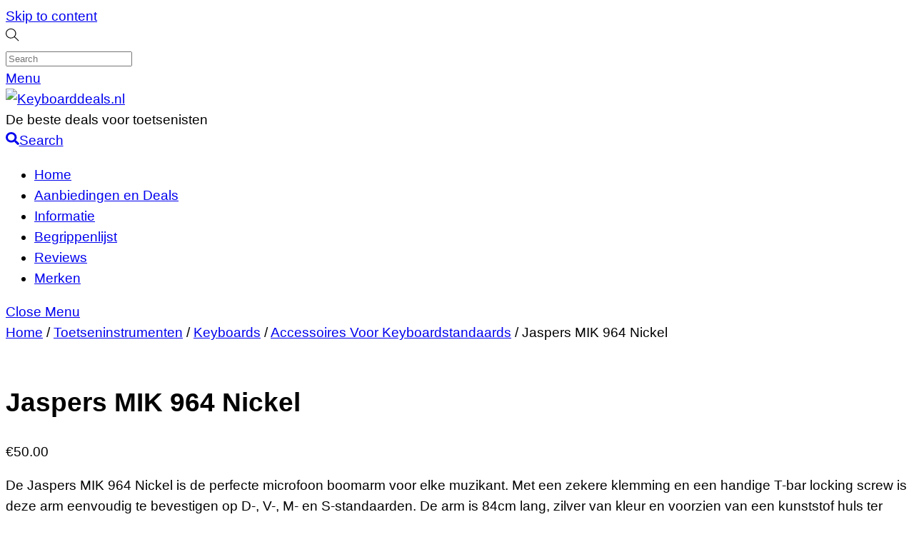

--- FILE ---
content_type: text/html; charset=UTF-8
request_url: https://keyboarddeals.nl/product/jaspers-mik-964-nickel/
body_size: 36400
content:
<!DOCTYPE html>
<html lang="nl-NL" prefix="og: https://ogp.me/ns#">
<head>
        <meta charset="UTF-8">
        <meta name="viewport" content="width=device-width, initial-scale=1, minimum-scale=1">
        <style id="tb_inline_styles" data-no-optimize="1">.tb_animation_on{overflow-x:hidden}.themify_builder .wow{visibility:hidden;animation-fill-mode:both}[data-tf-animation]{will-change:transform,opacity,visibility}.themify_builder .tf_lax_done{transition-duration:.8s;transition-timing-function:cubic-bezier(.165,.84,.44,1)}[data-sticky-active].tb_sticky_scroll_active{z-index:1}[data-sticky-active].tb_sticky_scroll_active .hide-on-stick{display:none}@media(min-width:1025px){.hide-desktop{width:0!important;height:0!important;padding:0!important;visibility:hidden!important;margin:0!important;display:table-column!important;background:0!important;content-visibility:hidden;overflow:hidden!important}}@media(min-width:769px) and (max-width:1024px){.hide-tablet_landscape{width:0!important;height:0!important;padding:0!important;visibility:hidden!important;margin:0!important;display:table-column!important;background:0!important;content-visibility:hidden;overflow:hidden!important}}@media(min-width:601px) and (max-width:768px){.hide-tablet{width:0!important;height:0!important;padding:0!important;visibility:hidden!important;margin:0!important;display:table-column!important;background:0!important;content-visibility:hidden;overflow:hidden!important}}@media(max-width:600px){.hide-mobile{width:0!important;height:0!important;padding:0!important;visibility:hidden!important;margin:0!important;display:table-column!important;background:0!important;content-visibility:hidden;overflow:hidden!important}}@media(max-width:768px){div.module-gallery-grid{--galn:var(--galt)}}@media(max-width:600px){
                .themify_map.tf_map_loaded{width:100%!important}
                .ui.builder_button,.ui.nav li a{padding:.525em 1.15em}
                .fullheight>.row_inner:not(.tb_col_count_1){min-height:0}
                div.module-gallery-grid{--galn:var(--galm);gap:8px}
            }</style><noscript><style>.themify_builder .wow,.wow .tf_lazy{visibility:visible!important}</style></noscript>            <style id="tf_lazy_style" data-no-optimize="1">
                .tf_svg_lazy{
                    content-visibility:auto;
                    background-size:100% 25%!important;
                    background-repeat:no-repeat!important;
                    background-position:0 0, 0 33.4%,0 66.6%,0 100%!important;
                    transition:filter .3s linear!important;
                    filter:blur(25px)!important;                    transform:translateZ(0)
                }
                .tf_svg_lazy_loaded{
                    filter:blur(0)!important
                }
                [data-lazy]:is(.module,.module_row:not(.tb_first)),.module[data-lazy] .ui,.module_row[data-lazy]:not(.tb_first):is(>.row_inner,.module_column[data-lazy],.module_subrow[data-lazy]){
                    background-image:none!important
                }
            </style>
            <noscript>
                <style>
                    .tf_svg_lazy{
                        display:none!important
                    }
                </style>
            </noscript>
                    <style id="tf_lazy_common" data-no-optimize="1">
                        img{
                max-width:100%;
                height:auto
            }
                                    :where(.tf_in_flx,.tf_flx){display:inline-flex;flex-wrap:wrap;place-items:center}
            .tf_fa,:is(em,i) tf-lottie{display:inline-block;vertical-align:middle}:is(em,i) tf-lottie{width:1.5em;height:1.5em}.tf_fa{width:1em;height:1em;stroke-width:0;stroke:currentColor;overflow:visible;fill:currentColor;pointer-events:none;text-rendering:optimizeSpeed;buffered-rendering:static}#tf_svg symbol{overflow:visible}:where(.tf_lazy){position:relative;visibility:visible;display:block;opacity:.3}.wow .tf_lazy:not(.tf_swiper-slide){visibility:hidden;opacity:1}div.tf_audio_lazy audio{visibility:hidden;height:0;display:inline}.mejs-container{visibility:visible}.tf_iframe_lazy{transition:opacity .3s ease-in-out;min-height:10px}:where(.tf_flx),.tf_swiper-wrapper{display:flex}.tf_swiper-slide{flex-shrink:0;opacity:0;width:100%;height:100%}.tf_swiper-wrapper>br,.tf_lazy.tf_swiper-wrapper .tf_lazy:after,.tf_lazy.tf_swiper-wrapper .tf_lazy:before{display:none}.tf_lazy:after,.tf_lazy:before{content:'';display:inline-block;position:absolute;width:10px!important;height:10px!important;margin:0 3px;top:50%!important;inset-inline:auto 50%!important;border-radius:100%;background-color:currentColor;visibility:visible;animation:tf-hrz-loader infinite .75s cubic-bezier(.2,.68,.18,1.08)}.tf_lazy:after{width:6px!important;height:6px!important;inset-inline:50% auto!important;margin-top:3px;animation-delay:-.4s}@keyframes tf-hrz-loader{0%,100%{transform:scale(1);opacity:1}50%{transform:scale(.1);opacity:.6}}.tf_lazy_lightbox{position:fixed;background:rgba(11,11,11,.8);color:#ccc;top:0;left:0;display:flex;align-items:center;justify-content:center;z-index:999}.tf_lazy_lightbox .tf_lazy:after,.tf_lazy_lightbox .tf_lazy:before{background:#fff}.tf_vd_lazy,tf-lottie{display:flex;flex-wrap:wrap}tf-lottie{aspect-ratio:1.777}.tf_w.tf_vd_lazy video{width:100%;height:auto;position:static;object-fit:cover}
        </style>
        <link type="image/png" href="https://keyboarddeals.nl/wp-content/uploads/2022/03/20220306_101613_0000-1.png" rel="apple-touch-icon" /><link type="image/png" href="https://keyboarddeals.nl/wp-content/uploads/2022/03/20220306_101613_0000-1.png" rel="icon" /><script type="text/template" id="tmpl-variation-template">
	<div class="woocommerce-variation-description">{{{ data.variation.variation_description }}}</div>
	<div class="woocommerce-variation-price">{{{ data.variation.price_html }}}</div>
	<div class="woocommerce-variation-availability">{{{ data.variation.availability_html }}}</div>
</script>
<script type="text/template" id="tmpl-unavailable-variation-template">
	<p role="alert">Dit product is niet beschikbaar. Kies een andere combinatie.</p>
</script>

<!-- Search Engine Optimization door Rank Math - https://rankmath.com/ -->
<title>Jaspers MIK 964 Nickel - Keyboarddeals.nl</title>
<meta name="description" content="De Jaspers MIK 964 Nickel is de perfecte microfoon boomarm voor elke muzikant. Met een zekere klemming en een handige T-bar locking screw is deze arm eenvoudig te bevestigen op D-, V-, M- en S-standaarden. De arm is 84cm lang, zilver van kleur en voorzien van een kunststof huls ter bescherming tegen krassen. Een must-have accessoire voor elke optreden!"/>
<meta name="robots" content="index, follow, max-snippet:-1, max-video-preview:-1, max-image-preview:large"/>
<link rel="canonical" href="https://keyboarddeals.nl/product/jaspers-mik-964-nickel/" />
<meta property="og:locale" content="nl_NL" />
<meta property="og:type" content="product" />
<meta property="og:title" content="Jaspers MIK 964 Nickel - Keyboarddeals.nl" />
<meta property="og:description" content="De Jaspers MIK 964 Nickel is de perfecte microfoon boomarm voor elke muzikant. Met een zekere klemming en een handige T-bar locking screw is deze arm eenvoudig te bevestigen op D-, V-, M- en S-standaarden. De arm is 84cm lang, zilver van kleur en voorzien van een kunststof huls ter bescherming tegen krassen. Een must-have accessoire voor elke optreden!" />
<meta property="og:url" content="https://keyboarddeals.nl/product/jaspers-mik-964-nickel/" />
<meta property="og:site_name" content="Keyboarddeals.nl" />
<meta property="og:updated_time" content="2025-09-03T02:04:38+02:00" />
<meta property="og:image" content="https://keyboarddeals.nl/wp-content/uploads/2023/01/108994.jpg" />
<meta property="og:image:secure_url" content="https://keyboarddeals.nl/wp-content/uploads/2023/01/108994.jpg" />
<meta property="og:image:width" content="400" />
<meta property="og:image:height" content="215" />
<meta property="og:image:alt" content="Jaspers MIK 964 Nickel" />
<meta property="og:image:type" content="image/jpeg" />
<meta property="product:price:amount" content="50" />
<meta property="product:price:currency" content="EUR" />
<meta property="product:availability" content="instock" />
<meta name="twitter:card" content="summary_large_image" />
<meta name="twitter:title" content="Jaspers MIK 964 Nickel - Keyboarddeals.nl" />
<meta name="twitter:description" content="De Jaspers MIK 964 Nickel is de perfecte microfoon boomarm voor elke muzikant. Met een zekere klemming en een handige T-bar locking screw is deze arm eenvoudig te bevestigen op D-, V-, M- en S-standaarden. De arm is 84cm lang, zilver van kleur en voorzien van een kunststof huls ter bescherming tegen krassen. Een must-have accessoire voor elke optreden!" />
<meta name="twitter:image" content="https://keyboarddeals.nl/wp-content/uploads/2023/01/108994.jpg" />
<meta name="twitter:label1" content="Prijs" />
<meta name="twitter:data1" content="&euro;50.00" />
<meta name="twitter:label2" content="Beschikbaarheid" />
<meta name="twitter:data2" content="Op voorraad" />
<script type="application/ld+json" class="rank-math-schema">{"@context":"https://schema.org","@graph":[{"@type":"Organization","@id":"https://keyboarddeals.nl/#organization","name":"Keyboarddeals.nl","url":"https://keyboarddeals.nl"},{"@type":"WebSite","@id":"https://keyboarddeals.nl/#website","url":"https://keyboarddeals.nl","name":"Keyboarddeals.nl","publisher":{"@id":"https://keyboarddeals.nl/#organization"},"inLanguage":"nl-NL"},{"@type":"ImageObject","@id":"https://keyboarddeals.nl/wp-content/uploads/2023/01/108994.jpg","url":"https://keyboarddeals.nl/wp-content/uploads/2023/01/108994.jpg","width":"400","height":"215","caption":"Jaspers MIK 964 Nickel","inLanguage":"nl-NL"},{"@type":"BreadcrumbList","@id":"https://keyboarddeals.nl/product/jaspers-mik-964-nickel/#breadcrumb","itemListElement":[{"@type":"ListItem","position":"1","item":{"@id":"https://keyboarddeals.nl","name":"Home"}},{"@type":"ListItem","position":"2","item":{"@id":"https://keyboarddeals.nl/product/jaspers-mik-964-nickel/","name":"Jaspers MIK 964 Nickel"}}]},{"@type":"ItemPage","@id":"https://keyboarddeals.nl/product/jaspers-mik-964-nickel/#webpage","url":"https://keyboarddeals.nl/product/jaspers-mik-964-nickel/","name":"Jaspers MIK 964 Nickel - Keyboarddeals.nl","datePublished":"2023-01-03T02:22:54+01:00","dateModified":"2025-09-03T02:04:38+02:00","isPartOf":{"@id":"https://keyboarddeals.nl/#website"},"primaryImageOfPage":{"@id":"https://keyboarddeals.nl/wp-content/uploads/2023/01/108994.jpg"},"inLanguage":"nl-NL","breadcrumb":{"@id":"https://keyboarddeals.nl/product/jaspers-mik-964-nickel/#breadcrumb"}},{"@type":"Product","name":"Jaspers MIK 964 Nickel - Keyboarddeals.nl","description":"De Jaspers MIK 964 Nickel is de perfecte microfoon boomarm voor elke muzikant. Met een zekere klemming en een handige T-bar locking screw is deze arm eenvoudig te bevestigen op D-, V-, M- en S-standaarden. De arm is 84cm lang, zilver van kleur en voorzien van een kunststof huls ter bescherming tegen krassen. Een must-have accessoire voor elke optreden!","sku":"108994","category":"Toetseninstrumenten &gt; Keyboards &gt; Accessoires Voor Keyboardstandaards","mainEntityOfPage":{"@id":"https://keyboarddeals.nl/product/jaspers-mik-964-nickel/#webpage"},"image":[{"@type":"ImageObject","url":"https://keyboarddeals.nl/wp-content/uploads/2023/01/108994.jpg","height":"215","width":"400"}],"offers":{"@type":"Offer","price":"50.00","priceCurrency":"EUR","priceValidUntil":"2027-12-31","availability":"http://schema.org/InStock","itemCondition":"NewCondition","url":"https://keyboarddeals.nl/product/jaspers-mik-964-nickel/","seller":{"@type":"Organization","@id":"https://keyboarddeals.nl/","name":"Keyboarddeals.nl","url":"https://keyboarddeals.nl","logo":""}},"@id":"https://keyboarddeals.nl/product/jaspers-mik-964-nickel/#richSnippet"}]}</script>
<!-- /Rank Math WordPress SEO plugin -->

<link rel="alternate" type="application/rss+xml" title="Keyboarddeals.nl &raquo; feed" href="https://keyboarddeals.nl/feed/" />
<link rel="alternate" type="application/rss+xml" title="Keyboarddeals.nl &raquo; reacties feed" href="https://keyboarddeals.nl/comments/feed/" />
<link rel="alternate" type="application/rss+xml" title="Keyboarddeals.nl &raquo; Jaspers MIK 964 Nickel reacties feed" href="https://keyboarddeals.nl/product/jaspers-mik-964-nickel/feed/" />
<link rel="alternate" title="oEmbed (JSON)" type="application/json+oembed" href="https://keyboarddeals.nl/wp-json/oembed/1.0/embed?url=https%3A%2F%2Fkeyboarddeals.nl%2Fproduct%2Fjaspers-mik-964-nickel%2F" />
<link rel="alternate" title="oEmbed (XML)" type="text/xml+oembed" href="https://keyboarddeals.nl/wp-json/oembed/1.0/embed?url=https%3A%2F%2Fkeyboarddeals.nl%2Fproduct%2Fjaspers-mik-964-nickel%2F&#038;format=xml" />
<style id='wp-img-auto-sizes-contain-inline-css'>
img:is([sizes=auto i],[sizes^="auto," i]){contain-intrinsic-size:3000px 1500px}
/*# sourceURL=wp-img-auto-sizes-contain-inline-css */
</style>
<link rel="preload" href="https://keyboarddeals.nl/wp-content/plugins/litespeed-cache/assets/css/litespeed-dummy.css?ver=6.9" as="style">
<link rel="preload" href="https://keyboarddeals.nl/wp-content/plugins/a-z-listing/css/a-z-listing-default.css?ver=4.3.1" as="style"><link rel='stylesheet' id='a-z-listing-block-css' href='https://keyboarddeals.nl/wp-content/plugins/a-z-listing/css/a-z-listing-default.css?ver=4.3.1' media='all' />
<style id='global-styles-inline-css'>
:root{--wp--preset--aspect-ratio--square: 1;--wp--preset--aspect-ratio--4-3: 4/3;--wp--preset--aspect-ratio--3-4: 3/4;--wp--preset--aspect-ratio--3-2: 3/2;--wp--preset--aspect-ratio--2-3: 2/3;--wp--preset--aspect-ratio--16-9: 16/9;--wp--preset--aspect-ratio--9-16: 9/16;--wp--preset--color--black: #000000;--wp--preset--color--cyan-bluish-gray: #abb8c3;--wp--preset--color--white: #ffffff;--wp--preset--color--pale-pink: #f78da7;--wp--preset--color--vivid-red: #cf2e2e;--wp--preset--color--luminous-vivid-orange: #ff6900;--wp--preset--color--luminous-vivid-amber: #fcb900;--wp--preset--color--light-green-cyan: #7bdcb5;--wp--preset--color--vivid-green-cyan: #00d084;--wp--preset--color--pale-cyan-blue: #8ed1fc;--wp--preset--color--vivid-cyan-blue: #0693e3;--wp--preset--color--vivid-purple: #9b51e0;--wp--preset--gradient--vivid-cyan-blue-to-vivid-purple: linear-gradient(135deg,rgb(6,147,227) 0%,rgb(155,81,224) 100%);--wp--preset--gradient--light-green-cyan-to-vivid-green-cyan: linear-gradient(135deg,rgb(122,220,180) 0%,rgb(0,208,130) 100%);--wp--preset--gradient--luminous-vivid-amber-to-luminous-vivid-orange: linear-gradient(135deg,rgb(252,185,0) 0%,rgb(255,105,0) 100%);--wp--preset--gradient--luminous-vivid-orange-to-vivid-red: linear-gradient(135deg,rgb(255,105,0) 0%,rgb(207,46,46) 100%);--wp--preset--gradient--very-light-gray-to-cyan-bluish-gray: linear-gradient(135deg,rgb(238,238,238) 0%,rgb(169,184,195) 100%);--wp--preset--gradient--cool-to-warm-spectrum: linear-gradient(135deg,rgb(74,234,220) 0%,rgb(151,120,209) 20%,rgb(207,42,186) 40%,rgb(238,44,130) 60%,rgb(251,105,98) 80%,rgb(254,248,76) 100%);--wp--preset--gradient--blush-light-purple: linear-gradient(135deg,rgb(255,206,236) 0%,rgb(152,150,240) 100%);--wp--preset--gradient--blush-bordeaux: linear-gradient(135deg,rgb(254,205,165) 0%,rgb(254,45,45) 50%,rgb(107,0,62) 100%);--wp--preset--gradient--luminous-dusk: linear-gradient(135deg,rgb(255,203,112) 0%,rgb(199,81,192) 50%,rgb(65,88,208) 100%);--wp--preset--gradient--pale-ocean: linear-gradient(135deg,rgb(255,245,203) 0%,rgb(182,227,212) 50%,rgb(51,167,181) 100%);--wp--preset--gradient--electric-grass: linear-gradient(135deg,rgb(202,248,128) 0%,rgb(113,206,126) 100%);--wp--preset--gradient--midnight: linear-gradient(135deg,rgb(2,3,129) 0%,rgb(40,116,252) 100%);--wp--preset--font-size--small: 13px;--wp--preset--font-size--medium: clamp(14px, 0.875rem + ((1vw - 3.2px) * 0.469), 20px);--wp--preset--font-size--large: clamp(22.041px, 1.378rem + ((1vw - 3.2px) * 1.091), 36px);--wp--preset--font-size--x-large: clamp(25.014px, 1.563rem + ((1vw - 3.2px) * 1.327), 42px);--wp--preset--font-family--system-font: -apple-system,BlinkMacSystemFont,"Segoe UI",Roboto,Oxygen-Sans,Ubuntu,Cantarell,"Helvetica Neue",sans-serif;--wp--preset--spacing--20: 0.44rem;--wp--preset--spacing--30: 0.67rem;--wp--preset--spacing--40: 1rem;--wp--preset--spacing--50: 1.5rem;--wp--preset--spacing--60: 2.25rem;--wp--preset--spacing--70: 3.38rem;--wp--preset--spacing--80: 5.06rem;--wp--preset--shadow--natural: 6px 6px 9px rgba(0, 0, 0, 0.2);--wp--preset--shadow--deep: 12px 12px 50px rgba(0, 0, 0, 0.4);--wp--preset--shadow--sharp: 6px 6px 0px rgba(0, 0, 0, 0.2);--wp--preset--shadow--outlined: 6px 6px 0px -3px rgb(255, 255, 255), 6px 6px rgb(0, 0, 0);--wp--preset--shadow--crisp: 6px 6px 0px rgb(0, 0, 0);}:where(body) { margin: 0; }.wp-site-blocks > .alignleft { float: left; margin-right: 2em; }.wp-site-blocks > .alignright { float: right; margin-left: 2em; }.wp-site-blocks > .aligncenter { justify-content: center; margin-left: auto; margin-right: auto; }:where(.wp-site-blocks) > * { margin-block-start: 24px; margin-block-end: 0; }:where(.wp-site-blocks) > :first-child { margin-block-start: 0; }:where(.wp-site-blocks) > :last-child { margin-block-end: 0; }:root { --wp--style--block-gap: 24px; }:root :where(.is-layout-flow) > :first-child{margin-block-start: 0;}:root :where(.is-layout-flow) > :last-child{margin-block-end: 0;}:root :where(.is-layout-flow) > *{margin-block-start: 24px;margin-block-end: 0;}:root :where(.is-layout-constrained) > :first-child{margin-block-start: 0;}:root :where(.is-layout-constrained) > :last-child{margin-block-end: 0;}:root :where(.is-layout-constrained) > *{margin-block-start: 24px;margin-block-end: 0;}:root :where(.is-layout-flex){gap: 24px;}:root :where(.is-layout-grid){gap: 24px;}.is-layout-flow > .alignleft{float: left;margin-inline-start: 0;margin-inline-end: 2em;}.is-layout-flow > .alignright{float: right;margin-inline-start: 2em;margin-inline-end: 0;}.is-layout-flow > .aligncenter{margin-left: auto !important;margin-right: auto !important;}.is-layout-constrained > .alignleft{float: left;margin-inline-start: 0;margin-inline-end: 2em;}.is-layout-constrained > .alignright{float: right;margin-inline-start: 2em;margin-inline-end: 0;}.is-layout-constrained > .aligncenter{margin-left: auto !important;margin-right: auto !important;}.is-layout-constrained > :where(:not(.alignleft):not(.alignright):not(.alignfull)){margin-left: auto !important;margin-right: auto !important;}body .is-layout-flex{display: flex;}.is-layout-flex{flex-wrap: wrap;align-items: center;}.is-layout-flex > :is(*, div){margin: 0;}body .is-layout-grid{display: grid;}.is-layout-grid > :is(*, div){margin: 0;}body{font-family: var(--wp--preset--font-family--system-font);font-size: var(--wp--preset--font-size--medium);line-height: 1.6;padding-top: 0px;padding-right: 0px;padding-bottom: 0px;padding-left: 0px;}a:where(:not(.wp-element-button)){text-decoration: underline;}:root :where(.wp-element-button, .wp-block-button__link){background-color: #32373c;border-width: 0;color: #fff;font-family: inherit;font-size: inherit;font-style: inherit;font-weight: inherit;letter-spacing: inherit;line-height: inherit;padding-top: calc(0.667em + 2px);padding-right: calc(1.333em + 2px);padding-bottom: calc(0.667em + 2px);padding-left: calc(1.333em + 2px);text-decoration: none;text-transform: inherit;}.has-black-color{color: var(--wp--preset--color--black) !important;}.has-cyan-bluish-gray-color{color: var(--wp--preset--color--cyan-bluish-gray) !important;}.has-white-color{color: var(--wp--preset--color--white) !important;}.has-pale-pink-color{color: var(--wp--preset--color--pale-pink) !important;}.has-vivid-red-color{color: var(--wp--preset--color--vivid-red) !important;}.has-luminous-vivid-orange-color{color: var(--wp--preset--color--luminous-vivid-orange) !important;}.has-luminous-vivid-amber-color{color: var(--wp--preset--color--luminous-vivid-amber) !important;}.has-light-green-cyan-color{color: var(--wp--preset--color--light-green-cyan) !important;}.has-vivid-green-cyan-color{color: var(--wp--preset--color--vivid-green-cyan) !important;}.has-pale-cyan-blue-color{color: var(--wp--preset--color--pale-cyan-blue) !important;}.has-vivid-cyan-blue-color{color: var(--wp--preset--color--vivid-cyan-blue) !important;}.has-vivid-purple-color{color: var(--wp--preset--color--vivid-purple) !important;}.has-black-background-color{background-color: var(--wp--preset--color--black) !important;}.has-cyan-bluish-gray-background-color{background-color: var(--wp--preset--color--cyan-bluish-gray) !important;}.has-white-background-color{background-color: var(--wp--preset--color--white) !important;}.has-pale-pink-background-color{background-color: var(--wp--preset--color--pale-pink) !important;}.has-vivid-red-background-color{background-color: var(--wp--preset--color--vivid-red) !important;}.has-luminous-vivid-orange-background-color{background-color: var(--wp--preset--color--luminous-vivid-orange) !important;}.has-luminous-vivid-amber-background-color{background-color: var(--wp--preset--color--luminous-vivid-amber) !important;}.has-light-green-cyan-background-color{background-color: var(--wp--preset--color--light-green-cyan) !important;}.has-vivid-green-cyan-background-color{background-color: var(--wp--preset--color--vivid-green-cyan) !important;}.has-pale-cyan-blue-background-color{background-color: var(--wp--preset--color--pale-cyan-blue) !important;}.has-vivid-cyan-blue-background-color{background-color: var(--wp--preset--color--vivid-cyan-blue) !important;}.has-vivid-purple-background-color{background-color: var(--wp--preset--color--vivid-purple) !important;}.has-black-border-color{border-color: var(--wp--preset--color--black) !important;}.has-cyan-bluish-gray-border-color{border-color: var(--wp--preset--color--cyan-bluish-gray) !important;}.has-white-border-color{border-color: var(--wp--preset--color--white) !important;}.has-pale-pink-border-color{border-color: var(--wp--preset--color--pale-pink) !important;}.has-vivid-red-border-color{border-color: var(--wp--preset--color--vivid-red) !important;}.has-luminous-vivid-orange-border-color{border-color: var(--wp--preset--color--luminous-vivid-orange) !important;}.has-luminous-vivid-amber-border-color{border-color: var(--wp--preset--color--luminous-vivid-amber) !important;}.has-light-green-cyan-border-color{border-color: var(--wp--preset--color--light-green-cyan) !important;}.has-vivid-green-cyan-border-color{border-color: var(--wp--preset--color--vivid-green-cyan) !important;}.has-pale-cyan-blue-border-color{border-color: var(--wp--preset--color--pale-cyan-blue) !important;}.has-vivid-cyan-blue-border-color{border-color: var(--wp--preset--color--vivid-cyan-blue) !important;}.has-vivid-purple-border-color{border-color: var(--wp--preset--color--vivid-purple) !important;}.has-vivid-cyan-blue-to-vivid-purple-gradient-background{background: var(--wp--preset--gradient--vivid-cyan-blue-to-vivid-purple) !important;}.has-light-green-cyan-to-vivid-green-cyan-gradient-background{background: var(--wp--preset--gradient--light-green-cyan-to-vivid-green-cyan) !important;}.has-luminous-vivid-amber-to-luminous-vivid-orange-gradient-background{background: var(--wp--preset--gradient--luminous-vivid-amber-to-luminous-vivid-orange) !important;}.has-luminous-vivid-orange-to-vivid-red-gradient-background{background: var(--wp--preset--gradient--luminous-vivid-orange-to-vivid-red) !important;}.has-very-light-gray-to-cyan-bluish-gray-gradient-background{background: var(--wp--preset--gradient--very-light-gray-to-cyan-bluish-gray) !important;}.has-cool-to-warm-spectrum-gradient-background{background: var(--wp--preset--gradient--cool-to-warm-spectrum) !important;}.has-blush-light-purple-gradient-background{background: var(--wp--preset--gradient--blush-light-purple) !important;}.has-blush-bordeaux-gradient-background{background: var(--wp--preset--gradient--blush-bordeaux) !important;}.has-luminous-dusk-gradient-background{background: var(--wp--preset--gradient--luminous-dusk) !important;}.has-pale-ocean-gradient-background{background: var(--wp--preset--gradient--pale-ocean) !important;}.has-electric-grass-gradient-background{background: var(--wp--preset--gradient--electric-grass) !important;}.has-midnight-gradient-background{background: var(--wp--preset--gradient--midnight) !important;}.has-small-font-size{font-size: var(--wp--preset--font-size--small) !important;}.has-medium-font-size{font-size: var(--wp--preset--font-size--medium) !important;}.has-large-font-size{font-size: var(--wp--preset--font-size--large) !important;}.has-x-large-font-size{font-size: var(--wp--preset--font-size--x-large) !important;}.has-system-font-font-family{font-family: var(--wp--preset--font-family--system-font) !important;}
:root :where(.wp-block-pullquote){font-size: clamp(0.984em, 0.984rem + ((1vw - 0.2em) * 0.645), 1.5em);line-height: 1.6;}
/*# sourceURL=global-styles-inline-css */
</style>
<style id='woocommerce-inline-inline-css'>
.woocommerce form .form-row .required { visibility: visible; }
/*# sourceURL=woocommerce-inline-inline-css */
</style>
<link rel="preload" href="https://keyboarddeals.nl/wp-content/plugins/complianz-gdpr/assets/css/cookieblocker.min.css?ver=1766008812" as="style"><link rel='stylesheet' id='cmplz-general-css' href='https://keyboarddeals.nl/wp-content/plugins/complianz-gdpr/assets/css/cookieblocker.min.css?ver=1766008812' media='all' />
<link rel="preload" href="https://keyboarddeals.nl/wp-content/plugins/add-search-to-menu/public/css/ivory-search.min.css?ver=5.5.13" as="style"><link rel='stylesheet' id='ivory-search-styles-css' href='https://keyboarddeals.nl/wp-content/plugins/add-search-to-menu/public/css/ivory-search.min.css?ver=5.5.13' media='all' />
<link rel="preload" href="https://keyboarddeals.nl/wp-content/plugins/iks-menu/assets/css/public.css?ver=1.12.6" as="style"><link rel='stylesheet' id='iksm-public-style-css' href='https://keyboarddeals.nl/wp-content/plugins/iks-menu/assets/css/public.css?ver=1.12.6' media='all' />
<link rel="preload" href="https://keyboarddeals.nl/wp-content/plugins/woocommerce/assets/css/brands.css?ver=10.4.3" as="style"><link rel='stylesheet' id='brands-styles-css' href='https://keyboarddeals.nl/wp-content/plugins/woocommerce/assets/css/brands.css?ver=10.4.3' media='all' />
<link rel="preload" href="https://keyboarddeals.nl/wp-content/plugins/perfect-woocommerce-brands/build/frontend/css/style.css?ver=3.6.8" as="style"><link rel='stylesheet' id='pwb-styles-frontend-css' href='https://keyboarddeals.nl/wp-content/plugins/perfect-woocommerce-brands/build/frontend/css/style.css?ver=3.6.8' media='all' />
<link rel="preload" href="https://keyboarddeals.nl/wp-includes/css/dashicons.min.css?ver=6.9" as="style"><link rel='stylesheet' id='dashicons-css' href='https://keyboarddeals.nl/wp-includes/css/dashicons.min.css?ver=6.9' media='all' />
<link rel="preload" href="https://keyboarddeals.nl/wp-content/plugins/a-z-listing/css/a-z-listing-default.css?ver=4.3.1" as="style"><link rel='stylesheet' id='a-z-listing-css' href='https://keyboarddeals.nl/wp-content/plugins/a-z-listing/css/a-z-listing-default.css?ver=4.3.1' media='all' />
<link rel="preload" href="https://keyboarddeals.nl/wp-content/plugins/themify-ptb/public/css/ptb-public.css?ver=2.2.5" as="style"><link rel='stylesheet' id='ptb-css' href='https://keyboarddeals.nl/wp-content/plugins/themify-ptb/public/css/ptb-public.css?ver=2.2.5' media='all' />
<script src="https://keyboarddeals.nl/wp-includes/js/jquery/jquery.min.js?ver=3.7.1" id="jquery-core-js"></script>
<script src="https://keyboarddeals.nl/wp-includes/js/jquery/jquery-migrate.min.js?ver=3.4.1" id="jquery-migrate-js"></script>
<script id="jquery-js-after">
if (typeof (window.wpfReadyList) == "undefined") {
			var v = jQuery.fn.jquery;
			if (v && parseInt(v) >= 3 && window.self === window.top) {
				var readyList=[];
				window.originalReadyMethod = jQuery.fn.ready;
				jQuery.fn.ready = function(){
					if(arguments.length && arguments.length > 0 && typeof arguments[0] === "function") {
						readyList.push({"c": this, "a": arguments});
					}
					return window.originalReadyMethod.apply( this, arguments );
				};
				window.wpfReadyList = readyList;
			}}
//# sourceURL=jquery-js-after
</script>
<script src="https://keyboarddeals.nl/wp-content/plugins/woocommerce/assets/js/zoom/jquery.zoom.min.js?ver=1.7.21-wc.10.4.3" id="wc-zoom-js" defer data-wp-strategy="defer"></script>
<script src="https://keyboarddeals.nl/wp-content/plugins/woocommerce/assets/js/flexslider/jquery.flexslider.min.js?ver=2.7.2-wc.10.4.3" id="wc-flexslider-js" defer data-wp-strategy="defer"></script>
<script src="https://keyboarddeals.nl/wp-content/plugins/woocommerce/assets/js/photoswipe/photoswipe.min.js?ver=4.1.1-wc.10.4.3" id="wc-photoswipe-js" defer data-wp-strategy="defer"></script>
<script src="https://keyboarddeals.nl/wp-content/plugins/woocommerce/assets/js/photoswipe/photoswipe-ui-default.min.js?ver=4.1.1-wc.10.4.3" id="wc-photoswipe-ui-default-js" defer data-wp-strategy="defer"></script>
<script src="https://keyboarddeals.nl/wp-content/plugins/woocommerce/assets/js/frontend/single-product.min.js?ver=10.4.3" id="wc-single-product-js" defer data-wp-strategy="defer"></script>
<script src="https://keyboarddeals.nl/wp-content/plugins/iks-menu/assets/js/public.js?ver=1.12.6" id="iksm-public-script-js"></script>
<script src="https://keyboarddeals.nl/wp-content/plugins/iks-menu/assets/js/menu.js?ver=1.12.6" id="iksm-menu-script-js"></script>
<script src="https://keyboarddeals.nl/wp-content/plugins/woocommerce/assets/js/jquery-blockui/jquery.blockUI.min.js?ver=2.7.0-wc.10.4.3" id="wc-jquery-blockui-js" defer data-wp-strategy="defer"></script>
<script id="ptb-js-extra">
var ptb = {"url":"https://keyboarddeals.nl/wp-content/plugins/themify-ptb/public/","ver":"2.2.5","include":"https://keyboarddeals.nl/wp-includes/js/","is_themify":"1","jqmeter":"https://keyboarddeals.nl/wp-content/plugins/themify-ptb/public/js/jqmeter.min.js","ajaxurl":"https://keyboarddeals.nl/wp-admin/admin-ajax.php","lng":"nl","map_key":null,"modules":{"gallery":{"js":"https://keyboarddeals.nl/wp-content/plugins/themify-ptb/public/js/modules/gallery.js","selector":".ptb_extra_showcase, .ptb_extra_gallery_masonry .ptb_extra_gallery"},"map":{"js":"https://keyboarddeals.nl/wp-content/plugins/themify-ptb/public/js/modules/map.js","selector":".ptb_extra_map"},"progress_bar":{"js":"https://keyboarddeals.nl/wp-content/plugins/themify-ptb/public/js/modules/progress_bar.js","selector":".ptb_extra_progress_bar"},"rating":{"js":"https://keyboarddeals.nl/wp-content/plugins/themify-ptb/public/js/modules/rating.js","selector":".ptb_extra_rating"},"video":{"js":"https://keyboarddeals.nl/wp-content/plugins/themify-ptb/public/js/modules/video.js","selector":".ptb_extra_show_video"},"accordion":{"js":"https://keyboarddeals.nl/wp-content/plugins/themify-ptb/public/js/modules/accordion.js","selector":".ptb_extra_accordion"},"lightbox":{"js":"https://keyboarddeals.nl/wp-content/plugins/themify-ptb/public/js/modules/lightbox.js","selector":".ptb_lightbox, .ptb_extra_lightbox, .ptb_extra_video_lightbox"},"masonry":{"js":"https://keyboarddeals.nl/wp-content/plugins/themify-ptb/public/js/modules/masonry.js","selector":".ptb_masonry"},"post_filter":{"js":"https://keyboarddeals.nl/wp-content/plugins/themify-ptb/public/js/modules/post_filter.js","selector":".ptb-post-filter"}}};
//# sourceURL=ptb-js-extra
</script>
<script defer="defer" src="https://keyboarddeals.nl/wp-content/plugins/themify-ptb/public/js/ptb-public.js?ver=2.2.5" id="ptb-js"></script>
<link rel="https://api.w.org/" href="https://keyboarddeals.nl/wp-json/" /><link rel="alternate" title="JSON" type="application/json" href="https://keyboarddeals.nl/wp-json/wp/v2/product/2192" /><link rel="EditURI" type="application/rsd+xml" title="RSD" href="https://keyboarddeals.nl/xmlrpc.php?rsd" />
<meta name="generator" content="WordPress 6.9" />
<link rel='shortlink' href='https://keyboarddeals.nl/?p=2192' />
			<style>.cmplz-hidden {
					display: none !important;
				}</style><style type="text/css" id="iksm-dynamic-style"></style>
	<style>
	@keyframes themifyAnimatedBG{
		0%{background-color:#33baab}100%{background-color:#e33b9e}50%{background-color:#4961d7}33.3%{background-color:#2ea85c}25%{background-color:#2bb8ed}20%{background-color:#dd5135}
	}
	.module_row.animated-bg{
		animation:themifyAnimatedBG 30000ms infinite alternate
	}
	</style>
		<noscript><style>.woocommerce-product-gallery{ opacity: 1 !important; }</style></noscript>
	<!-- Global site tag (gtag.js) - Google Analytics -->
<script type="text/plain" data-service="google-analytics" data-category="statistics" async data-cmplz-src="https://www.googletagmanager.com/gtag/js?id=G-9QDGPW3PQM"></script>
<script>
  window.dataLayer = window.dataLayer || [];
  function gtag(){dataLayer.push(arguments);}
  gtag('js', new Date());

  gtag('config', 'G-9QDGPW3PQM');
</script><link rel="prefetch" href="https://keyboarddeals.nl/wp-content/themes/themify-ultra/js/themify-script.js?ver=8.0.8" as="script" fetchpriority="low"><link rel="prefetch" href="https://keyboarddeals.nl/wp-content/themes/themify-ultra/themify/js/modules/themify-sidemenu.js?ver=8.2.0" as="script" fetchpriority="low"><link rel="prefetch" href="https://keyboarddeals.nl/wp-content/themes/themify-ultra/js/modules/wc.js?ver=8.0.8" as="script" fetchpriority="low"><link rel="preload" href="https://keyboarddeals.nl/wp-content/uploads/2025/07/keyboarddeals-logo-transp-400x193-1.png" as="image"><link rel="preload" href="https://keyboarddeals.nl/wp-content/themes/themify-ultra/themify/themify-builder/js/themify-builder-script.js?ver=8.2.0" as="script" fetchpriority="low"><style id="tf_gf_fonts_style">@font-face{font-family:'Public Sans';font-style:italic;font-display:swap;src:url(https://fonts.gstatic.com/s/publicsans/v21/ijwTs572Xtc6ZYQws9YVwnNDTJPax9k0.woff2) format('woff2');unicode-range:U+0102-0103,U+0110-0111,U+0128-0129,U+0168-0169,U+01A0-01A1,U+01AF-01B0,U+0300-0301,U+0303-0304,U+0308-0309,U+0323,U+0329,U+1EA0-1EF9,U+20AB;}@font-face{font-family:'Public Sans';font-style:italic;font-display:swap;src:url(https://fonts.gstatic.com/s/publicsans/v21/ijwTs572Xtc6ZYQws9YVwnNDTJLax9k0.woff2) format('woff2');unicode-range:U+0100-02BA,U+02BD-02C5,U+02C7-02CC,U+02CE-02D7,U+02DD-02FF,U+0304,U+0308,U+0329,U+1D00-1DBF,U+1E00-1E9F,U+1EF2-1EFF,U+2020,U+20A0-20AB,U+20AD-20C0,U+2113,U+2C60-2C7F,U+A720-A7FF;}@font-face{font-family:'Public Sans';font-style:italic;font-display:swap;src:url(https://fonts.gstatic.com/s/publicsans/v21/ijwTs572Xtc6ZYQws9YVwnNDTJzaxw.woff2) format('woff2');unicode-range:U+0000-00FF,U+0131,U+0152-0153,U+02BB-02BC,U+02C6,U+02DA,U+02DC,U+0304,U+0308,U+0329,U+2000-206F,U+20AC,U+2122,U+2191,U+2193,U+2212,U+2215,U+FEFF,U+FFFD;}@font-face{font-family:'Public Sans';font-style:italic;font-weight:600;font-display:swap;src:url(https://fonts.gstatic.com/s/publicsans/v21/ijwTs572Xtc6ZYQws9YVwnNDTJPax9k0.woff2) format('woff2');unicode-range:U+0102-0103,U+0110-0111,U+0128-0129,U+0168-0169,U+01A0-01A1,U+01AF-01B0,U+0300-0301,U+0303-0304,U+0308-0309,U+0323,U+0329,U+1EA0-1EF9,U+20AB;}@font-face{font-family:'Public Sans';font-style:italic;font-weight:600;font-display:swap;src:url(https://fonts.gstatic.com/s/publicsans/v21/ijwTs572Xtc6ZYQws9YVwnNDTJLax9k0.woff2) format('woff2');unicode-range:U+0100-02BA,U+02BD-02C5,U+02C7-02CC,U+02CE-02D7,U+02DD-02FF,U+0304,U+0308,U+0329,U+1D00-1DBF,U+1E00-1E9F,U+1EF2-1EFF,U+2020,U+20A0-20AB,U+20AD-20C0,U+2113,U+2C60-2C7F,U+A720-A7FF;}@font-face{font-family:'Public Sans';font-style:italic;font-weight:600;font-display:swap;src:url(https://fonts.gstatic.com/s/publicsans/v21/ijwTs572Xtc6ZYQws9YVwnNDTJzaxw.woff2) format('woff2');unicode-range:U+0000-00FF,U+0131,U+0152-0153,U+02BB-02BC,U+02C6,U+02DA,U+02DC,U+0304,U+0308,U+0329,U+2000-206F,U+20AC,U+2122,U+2191,U+2193,U+2212,U+2215,U+FEFF,U+FFFD;}@font-face{font-family:'Public Sans';font-style:italic;font-weight:700;font-display:swap;src:url(https://fonts.gstatic.com/s/publicsans/v21/ijwTs572Xtc6ZYQws9YVwnNDTJPax9k0.woff2) format('woff2');unicode-range:U+0102-0103,U+0110-0111,U+0128-0129,U+0168-0169,U+01A0-01A1,U+01AF-01B0,U+0300-0301,U+0303-0304,U+0308-0309,U+0323,U+0329,U+1EA0-1EF9,U+20AB;}@font-face{font-family:'Public Sans';font-style:italic;font-weight:700;font-display:swap;src:url(https://fonts.gstatic.com/s/publicsans/v21/ijwTs572Xtc6ZYQws9YVwnNDTJLax9k0.woff2) format('woff2');unicode-range:U+0100-02BA,U+02BD-02C5,U+02C7-02CC,U+02CE-02D7,U+02DD-02FF,U+0304,U+0308,U+0329,U+1D00-1DBF,U+1E00-1E9F,U+1EF2-1EFF,U+2020,U+20A0-20AB,U+20AD-20C0,U+2113,U+2C60-2C7F,U+A720-A7FF;}@font-face{font-family:'Public Sans';font-style:italic;font-weight:700;font-display:swap;src:url(https://fonts.gstatic.com/s/publicsans/v21/ijwTs572Xtc6ZYQws9YVwnNDTJzaxw.woff2) format('woff2');unicode-range:U+0000-00FF,U+0131,U+0152-0153,U+02BB-02BC,U+02C6,U+02DA,U+02DC,U+0304,U+0308,U+0329,U+2000-206F,U+20AC,U+2122,U+2191,U+2193,U+2212,U+2215,U+FEFF,U+FFFD;}@font-face{font-family:'Public Sans';font-display:swap;src:url(https://fonts.gstatic.com/s/publicsans/v21/ijwRs572Xtc6ZYQws9YVwnNJfJ7Cww.woff2) format('woff2');unicode-range:U+0102-0103,U+0110-0111,U+0128-0129,U+0168-0169,U+01A0-01A1,U+01AF-01B0,U+0300-0301,U+0303-0304,U+0308-0309,U+0323,U+0329,U+1EA0-1EF9,U+20AB;}@font-face{font-family:'Public Sans';font-display:swap;src:url(https://fonts.gstatic.com/s/publicsans/v21/ijwRs572Xtc6ZYQws9YVwnNIfJ7Cww.woff2) format('woff2');unicode-range:U+0100-02BA,U+02BD-02C5,U+02C7-02CC,U+02CE-02D7,U+02DD-02FF,U+0304,U+0308,U+0329,U+1D00-1DBF,U+1E00-1E9F,U+1EF2-1EFF,U+2020,U+20A0-20AB,U+20AD-20C0,U+2113,U+2C60-2C7F,U+A720-A7FF;}@font-face{font-family:'Public Sans';font-display:swap;src:url(https://fonts.gstatic.com/s/publicsans/v21/ijwRs572Xtc6ZYQws9YVwnNGfJ4.woff2) format('woff2');unicode-range:U+0000-00FF,U+0131,U+0152-0153,U+02BB-02BC,U+02C6,U+02DA,U+02DC,U+0304,U+0308,U+0329,U+2000-206F,U+20AC,U+2122,U+2191,U+2193,U+2212,U+2215,U+FEFF,U+FFFD;}@font-face{font-family:'Public Sans';font-weight:600;font-display:swap;src:url(https://fonts.gstatic.com/s/publicsans/v21/ijwRs572Xtc6ZYQws9YVwnNJfJ7Cww.woff2) format('woff2');unicode-range:U+0102-0103,U+0110-0111,U+0128-0129,U+0168-0169,U+01A0-01A1,U+01AF-01B0,U+0300-0301,U+0303-0304,U+0308-0309,U+0323,U+0329,U+1EA0-1EF9,U+20AB;}@font-face{font-family:'Public Sans';font-weight:600;font-display:swap;src:url(https://fonts.gstatic.com/s/publicsans/v21/ijwRs572Xtc6ZYQws9YVwnNIfJ7Cww.woff2) format('woff2');unicode-range:U+0100-02BA,U+02BD-02C5,U+02C7-02CC,U+02CE-02D7,U+02DD-02FF,U+0304,U+0308,U+0329,U+1D00-1DBF,U+1E00-1E9F,U+1EF2-1EFF,U+2020,U+20A0-20AB,U+20AD-20C0,U+2113,U+2C60-2C7F,U+A720-A7FF;}@font-face{font-family:'Public Sans';font-weight:600;font-display:swap;src:url(https://fonts.gstatic.com/s/publicsans/v21/ijwRs572Xtc6ZYQws9YVwnNGfJ4.woff2) format('woff2');unicode-range:U+0000-00FF,U+0131,U+0152-0153,U+02BB-02BC,U+02C6,U+02DA,U+02DC,U+0304,U+0308,U+0329,U+2000-206F,U+20AC,U+2122,U+2191,U+2193,U+2212,U+2215,U+FEFF,U+FFFD;}@font-face{font-family:'Public Sans';font-weight:700;font-display:swap;src:url(https://fonts.gstatic.com/s/publicsans/v21/ijwRs572Xtc6ZYQws9YVwnNJfJ7Cww.woff2) format('woff2');unicode-range:U+0102-0103,U+0110-0111,U+0128-0129,U+0168-0169,U+01A0-01A1,U+01AF-01B0,U+0300-0301,U+0303-0304,U+0308-0309,U+0323,U+0329,U+1EA0-1EF9,U+20AB;}@font-face{font-family:'Public Sans';font-weight:700;font-display:swap;src:url(https://fonts.gstatic.com/s/publicsans/v21/ijwRs572Xtc6ZYQws9YVwnNIfJ7Cww.woff2) format('woff2');unicode-range:U+0100-02BA,U+02BD-02C5,U+02C7-02CC,U+02CE-02D7,U+02DD-02FF,U+0304,U+0308,U+0329,U+1D00-1DBF,U+1E00-1E9F,U+1EF2-1EFF,U+2020,U+20A0-20AB,U+20AD-20C0,U+2113,U+2C60-2C7F,U+A720-A7FF;}@font-face{font-family:'Public Sans';font-weight:700;font-display:swap;src:url(https://fonts.gstatic.com/s/publicsans/v21/ijwRs572Xtc6ZYQws9YVwnNGfJ4.woff2) format('woff2');unicode-range:U+0000-00FF,U+0131,U+0152-0153,U+02BB-02BC,U+02C6,U+02DA,U+02DC,U+0304,U+0308,U+0329,U+2000-206F,U+20AC,U+2122,U+2191,U+2193,U+2212,U+2215,U+FEFF,U+FFFD;}</style><link rel="preload" fetchpriority="high" href="https://keyboarddeals.nl/wp-content/uploads/themify-concate/3151112677/themify-3925936853.css" as="style"><link fetchpriority="high" id="themify_concate-css" rel="stylesheet" href="https://keyboarddeals.nl/wp-content/uploads/themify-concate/3151112677/themify-3925936853.css"><link rel="preconnect" href="https://www.google-analytics.com"></head>
<body data-cmplz=1 class="wp-singular product-template-default single single-product postid-2192 wp-theme-themify-ultra theme-themify-ultra woocommerce woocommerce-page themify-ultra skin-default sidebar1 default_width no-home woocommerce-js product_cat_accessoires-voor-keyboardstandaards product_tag_jaspers tb_animation_on ready-view header-horizontal fixed-header-enabled footer-horizontal-left theme-color-orange sidemenu-active">
<a class="screen-reader-text skip-to-content" href="#content">Skip to content</a><svg id="tf_svg" style="display:none"><defs><symbol id="tf-ti-search" viewBox="0 0 32 32"><path d="m31.25 29.875-1.313 1.313-9.75-9.75a12.019 12.019 0 0 1-7.938 3c-6.75 0-12.25-5.5-12.25-12.25 0-3.25 1.25-6.375 3.563-8.688C5.875 1.25 8.937-.063 12.25-.063c6.75 0 12.25 5.5 12.25 12.25 0 3-1.125 5.813-3 7.938zm-19-7.312c5.688 0 10.313-4.688 10.313-10.375S17.938 1.813 12.25 1.813c-2.813 0-5.375 1.125-7.313 3.063-2 1.938-3.063 4.563-3.063 7.313 0 5.688 4.625 10.375 10.375 10.375z"/></symbol><symbol id="tf-fas-search" viewBox="0 0 32 32"><path d="M31.6 27.7q.4.4.4 1t-.4 1.1l-1.8 1.8q-.4.4-1 .4t-1.1-.4l-6.3-6.3q-.4-.4-.4-1v-1Q17.5 26 13 26q-5.4 0-9.2-3.8T0 13t3.8-9.2T13 0t9.2 3.8T26 13q0 4.5-2.8 8h1q.7 0 1.1.4zM13 21q3.3 0 5.7-2.3T21 13t-2.3-5.7T13 5 7.3 7.3 5 13t2.3 5.7T13 21z"/></symbol></defs></svg><script> </script><div class="tf_search_form tf_search_overlay">
    <form role="search" method="get" id="searchform" class="tf_rel  tf_hide" action="https://keyboarddeals.nl/">
            <div class="tf_icon_wrap icon-search"><svg  aria-label="Search" class="tf_fa tf-ti-search" role="img"><use href="#tf-ti-search"></use></svg></div>
            <input type="text" name="s" id="s" title="Search" placeholder="Search" value="" />

            
        
    </form>
</div>
<div id="pagewrap" class="tf_box hfeed site">
					<div id="headerwrap"  class=' tf_box'>

			
										                                                    <div class="header-icons tf_hide">
                                <a id="menu-icon" class="tf_inline_b tf_text_dec" href="#mobile-menu" aria-label="Menu"><span class="menu-icon-inner tf_inline_b tf_vmiddle tf_overflow"></span><span class="screen-reader-text">Menu</span></a>
				                            </div>
                        
			<header id="header" class="tf_box pagewidth tf_clearfix" itemscope="itemscope" itemtype="https://schema.org/WPHeader">

	            
	            <div class="header-bar tf_box">
				    <div id="site-logo"><a href="https://keyboarddeals.nl" title="Keyboarddeals.nl" data-wpel-link="internal"><img  src="https://keyboarddeals.nl/wp-content/uploads/2025/07/keyboarddeals-logo-transp-400x193-1.png" alt="Keyboarddeals.nl" class="site-logo-image" width="300" data-tf-not-load="1" fetchpriority="high"></a></div><div id="site-description" class="site-description"><span>De beste deals voor toetsenisten</span></div>				</div>
				<!-- /.header-bar -->

									<div id="mobile-menu" class="sidemenu sidemenu-off tf_scrollbar">
												
						<div class="navbar-wrapper tf_clearfix">
                            																						<div class="social-widget tf_inline_b tf_vmiddle">
																	    								</div>
								<!-- /.social-widget -->
							
							<a data-lazy="1" class="search-button tf_search_icon tf_vmiddle tf_inline_b" href="#"><svg  aria-label="Search" class="tf_fa tf-fas-search" role="img"><use href="#tf-fas-search"></use></svg><span class="screen-reader-text">Search</span></a>
							
							<nav id="main-nav-wrap" itemscope="itemscope" itemtype="https://schema.org/SiteNavigationElement">
								<ul id="main-nav" class="main-nav tf_clearfix tf_box"><li  id="menu-item-1012" class="menu-item-page-8 menu-item menu-item-type-post_type menu-item-object-page menu-item-home menu-item-1012"><a href="https://keyboarddeals.nl/" data-wpel-link="internal">Home</a> </li>
<li  id="menu-item-25598" class="menu-item-custom-25598 menu-item menu-item-type-custom menu-item-object-custom menu-item-25598"><a href="https://keyboarddeals.nl/product-categorie/toetseninstrumenten/" data-wpel-link="internal">Aanbiedingen en Deals</a> </li>
<li  id="menu-item-13828" class="menu-item-page-13824 menu-item menu-item-type-post_type menu-item-object-page menu-item-13828"><a href="https://keyboarddeals.nl/informatie/" data-wpel-link="internal">Informatie</a> </li>
<li  id="menu-item-23402" class="menu-item-page-23400 menu-item menu-item-type-post_type menu-item-object-page menu-item-23402"><a href="https://keyboarddeals.nl/begrippenlijst/" data-wpel-link="internal">Begrippenlijst</a> </li>
<li  id="menu-item-28242" class="menu-item-custom-28242 menu-item menu-item-type-custom menu-item-object-custom menu-item-28242"><a href="https://keyboarddeals.nl/reviews/" data-wpel-link="internal">Reviews</a> </li>
<li  id="menu-item-8671" class="menu-item-page-8667 menu-item menu-item-type-post_type menu-item-object-page menu-item-8671"><a href="https://keyboarddeals.nl/merken/" data-wpel-link="internal">Merken</a> </li>
</ul>							</nav>
							<!-- /#main-nav-wrap -->
                                                    </div>

																				<!-- /header-widgets -->
						
							<a id="menu-icon-close" aria-label="Close menu" class="tf_close tf_hide" href="#"><span class="screen-reader-text">Close Menu</span></a>

																	</div><!-- #mobile-menu -->
                     					<!-- /#mobile-menu -->
				
				
				
			</header>
			<!-- /#header -->
				        
		</div>
		<!-- /#headerwrap -->
	
	<div id="body" class="tf_box tf_clear tf_mw tf_clearfix">
		
	
			<!-- layout -->
		<div id="layout" class="pagewidth tf_box tf_clearfix">
						<!-- content -->
			<main id="content" class="tf_box tf_clearfix">
			<nav class="woocommerce-breadcrumb" aria-label="Breadcrumb"><a href="https://keyboarddeals.nl" data-wpel-link="internal">Home</a>&nbsp;&#47;&nbsp;<a href="https://keyboarddeals.nl/product-categorie/toetseninstrumenten/" data-wpel-link="internal">Toetseninstrumenten</a>&nbsp;&#47;&nbsp;<a href="https://keyboarddeals.nl/product-categorie/toetseninstrumenten/keyboards/" data-wpel-link="internal">Keyboards</a>&nbsp;&#47;&nbsp;<a href="https://keyboarddeals.nl/product-categorie/toetseninstrumenten/keyboards/accessoires-voor-keyboardstandaards/" data-wpel-link="internal">Accessoires Voor Keyboardstandaards</a>&nbsp;&#47;&nbsp;Jaspers MIK 964 Nickel</nav>
					
			<div class="woocommerce-notices-wrapper"></div><div id="product-2192" class="has-post-title no-post-date has-post-category has-post-tag has-post-comment no-post-author product type-product post-2192 status-publish first instock product_cat-accessoires-voor-keyboardstandaards product_tag-jaspers has-post-thumbnail product-type-external tf_clearfix">

	<div class="woocommerce-product-gallery woocommerce-product-gallery--with-images woocommerce-product-gallery--columns-4 images" data-columns="4" style="opacity: 0; transition: opacity .25s ease-in-out;">
	<div class="woocommerce-product-gallery__wrapper">
		<div data-thumb="https://keyboarddeals.nl/wp-content/uploads/2023/01/108994-100x100.jpg" data-thumb-alt="Jaspers MIK 964 Nickel" data-thumb-srcset="https://keyboarddeals.nl/wp-content/uploads/2023/01/108994-100x100.jpg 100w, https://keyboarddeals.nl/wp-content/uploads/2023/01/108994-300x300.jpg 300w, https://keyboarddeals.nl/wp-content/uploads/2023/01/108994-600x600.jpg 600w, https://keyboarddeals.nl/wp-content/uploads/2023/01/108994-150x150.jpg 150w, https://keyboarddeals.nl/wp-content/uploads/2023/01/108994-768x768.jpg 768w, https://keyboarddeals.nl/wp-content/uploads/2023/01/108994-1024x1024.jpg 1024w"  data-thumb-sizes="(max-width: 100px) 100vw, 100px" class="woocommerce-product-gallery__image"><a href="https://keyboarddeals.nl/wp-content/uploads/2023/01/108994.jpg" data-wpel-link="internal"><img width="600" height="600" src="https://keyboarddeals.nl/wp-content/uploads/2023/01/108994-600x600.jpg" class="wp-post-image" alt="Jaspers MIK 964 Nickel" data-caption="" data-src="https://keyboarddeals.nl/wp-content/uploads/2023/01/108994.jpg" data-large_image="https://keyboarddeals.nl/wp-content/uploads/2023/01/108994.jpg" data-large_image_width="400" data-large_image_height="215" decoding="async" fetchpriority="high" srcset="https://keyboarddeals.nl/wp-content/uploads/2023/01/108994-600x600.jpg 600w, https://keyboarddeals.nl/wp-content/uploads/2023/01/108994-300x300.jpg 300w, https://keyboarddeals.nl/wp-content/uploads/2023/01/108994-100x100.jpg 100w, https://keyboarddeals.nl/wp-content/uploads/2023/01/108994-150x150.jpg 150w, https://keyboarddeals.nl/wp-content/uploads/2023/01/108994-768x768.jpg 768w, https://keyboarddeals.nl/wp-content/uploads/2023/01/108994-1024x1024.jpg 1024w" sizes="(max-width: 600px) 100vw, 600px" /></a></div>	</div>
</div>

	<div class="summary entry-summary">
		<h1 class="product_title entry-title">Jaspers MIK 964 Nickel</h1><p class="price"><span class="woocommerce-Price-amount amount"><bdi><span class="woocommerce-Price-currencySymbol">&euro;</span>50.00</bdi></span></p>
<div class="woocommerce-product-details__short-description">
	<div class="product-description"><p>De Jaspers MIK 964 Nickel is de perfecte microfoon boomarm voor elke muzikant. Met een zekere klemming en een handige T-bar locking screw is deze arm eenvoudig te bevestigen op D-, V-, M- en S-standaarden. De arm is 84cm lang, zilver van kleur en voorzien van een kunststof huls ter bescherming tegen krassen. Een must-have accessoire voor elke optreden!</p>
</div><!-- /.product-description --></div>
<div id="tf_sticky_form_wrap" data-lazy="1">
<form class="cart" action="https://www.thomann.nl/jaspers_mik_964_nickel.htm" method="get">
	
	<button type="submit" class="single_add_to_cart_button button alt">Meer Info</button>

	
	</form>

</div><div class="product_meta">

	
	
		<span class="sku_wrapper">Artikelnummer: <span class="sku">108994</span></span>

	
	<span class="posted_in">Categorie: <a href="https://keyboarddeals.nl/product-categorie/toetseninstrumenten/keyboards/accessoires-voor-keyboardstandaards/" rel="tag" data-wpel-link="internal">Accessoires Voor Keyboardstandaards</a></span>
	<span class="tagged_as">Tag: <a href="https://keyboarddeals.nl/product-tag/jaspers/" rel="tag" data-wpel-link="internal">Jaspers</a></span>
	 <span class="posted_in">Merk: <a href="https://keyboarddeals.nl/brands/jaspers/" rel="tag" data-wpel-link="internal">Jaspers</a></span>
</div>
<div class="pwb-single-product-brands pwb-clearfix"><a href="https://keyboarddeals.nl/brand/jaspers/" title="Merk bekijken" data-wpel-link="internal">Jaspers</a></div>	</div>

	
	<div class="woocommerce-tabs wc-tabs-wrapper">
		<ul class="tabs wc-tabs" role="tablist">
							<li role="presentation" class="description_tab" id="tab-title-description">
					<a href="#tab-description" role="tab" aria-controls="tab-description">
						Beschrijving					</a>
				</li>
							<li role="presentation" class="pwb_tab_tab" id="tab-title-pwb_tab">
					<a href="#tab-pwb_tab" role="tab" aria-controls="tab-pwb_tab">
						Merk					</a>
				</li>
					</ul>
					<div class="woocommerce-Tabs-panel woocommerce-Tabs-panel--description panel entry-content wc-tab" id="tab-description" role="tabpanel" aria-labelledby="tab-title-description">
				
	<h2>Beschrijving</h2>

<h2>Professionele microfoon boomarm</h2>
<p>De Jaspers MIK 964 Nickel is een hoogwaardige microfoon boomarm die perfect is voor gebruik in studio&#8217;s, op podia en bij live optredens. Met een lengte van 84cm en een stevige 3/8&#8243;&#8221; draad, biedt deze boomarm de stabiliteit en flexibiliteit die je nodig hebt voor optimale prestaties.</p>
<h2>Geschikt voor verschillende standaarden</h2>
<p>de Jaspers MIK 964 is ontworpen om te passen op D-, V-, M- en S-standaarden, waardoor het een veelzijdige keuze is voor elke muzikant of geluidstechnicus. De zekere klemming zorgt ervoor dat de arm stevig op zijn plaats blijft, terwijl de kunststof huls krassen voorkomt en de levensduur van de arm verlengt.</p>
<h2>Eenvoudig in gebruik</h2>
<p>Dankzij de T-bar locking screw is het bevestigen van je microfoon aan deze boomarm een fluitje van een cent. Je kunt snel en gemakkelijk aanpassingen maken tijdens optredens of opnamesessies, zonder gedoe met ingewikkelde bevestigingssystemen.</p>
<h2>Specificaties:</h2>
<ul>
<li>Jaspers MIK 964 Nickel</li>
<li>Jaspers MIK 964 Microphone boomarm</li>
<li>Voor D-, V-, M- en S-standaarden</li>
<li>Zilverkleurig design</li>
<li>Lengte: 84cm</li>
<li>3/8&#8243;&#8221; draad voor compatibiliteit met diverse microfoons</li>
<li>Zekere klemming voor stabiliteit tijdens gebruik</li>
<li>Kunststof huls ter bescherming tegen krassen</li>
<li>T-bar locking screw voor eenvoudige bevestiging van je microfoon </li>
</ul>
			</div>
					<div class="woocommerce-Tabs-panel woocommerce-Tabs-panel--pwb_tab panel entry-content wc-tab" id="tab-pwb_tab" role="tabpanel" aria-labelledby="tab-title-pwb_tab">
				
		<h2>Merk</h2>
									<div id="tab-pwb_tab-content">
					<h3>Jaspers</h3>
																</div>
											</div>
		
			</div>

<!-- hook content: themify_after_product_tabs --><div class="tb_layout_part_wrap tf_w">
<!--themify_builder_content-->
    <div  class="themify_builder_content themify_builder_content-19008 themify_builder not_editable_builder" data-postid="19008">
                        <div  data-lazy="1" class="module_row themify_builder_row tb_ety6313 tb_first tf_w">
                        <div class="row_inner col_align_top tb_col_count_1 tf_box tf_rel">
                        <div  data-lazy="1" class="module_column tb-column col-full tb_ywi2314 first">
                    <!-- module box -->
<div  class="module module-box tb_lrus325 " data-lazy="1">
    <div class="module-box-content ui  tb_default_color">
                <div class="tb_text_wrap"><p><span>We zetten ons in voor het verstrekken van nauwkeurige productomschrijvingen, maar moedigen je aan om altijd op &#8220;Meer Info&#8221; te klikken om de informatie van de verkoper zelf te raadplegen.</span></p></div>
    </div>
</div>
<!-- /module box -->
        </div>
                        </div>
        </div>
            </div>
<!--/themify_builder_content-->
</div>
<!-- /hook content: themify_after_product_tabs -->
	<section class="related products">

					<h2>Gerelateerde producten</h2>
				<ul  class="loops-wrapper products grid4 tf_clear tf_clearfix" data-lazy="1">

			
					<li class="has-post-title no-post-date has-post-category has-post-tag has-post-comment no-post-author product type-product post-1896 status-publish first instock product_cat-accessoires-voor-keyboardstandaards product_tag-km has-post-thumbnail product-type-external">
			<figure class="post-image product-image">
										<a href="https://keyboarddeals.nl/product/km-18882-stacker-b-bk/" data-wpel-link="internal">
						
				<img data-tf-not-load="1" decoding="async" src="https://keyboarddeals.nl/wp-content/uploads/2023/01/152138-1024x1024-600x600.jpg" width="600" height="600" class="wp-post-image wp-image-14671" title="K&amp;M 18882 Stacker B BK" alt="K&amp;M 18882 Stacker B BK">			
										</a>
					</figure>
				<div class="product-content">
		<h2 class="product_title woocommerce-loop-product__title"><a href="https://keyboarddeals.nl/product/km-18882-stacker-b-bk/" class="woocommerce-LoopProduct-link woocommerce-loop-product__link" data-wpel-link="internal">K&#038;M 18882 Stacker B BK</a></h2>
	<span class="price"><span class="woocommerce-Price-amount amount"><bdi><span class="woocommerce-Price-currencySymbol">&euro;</span>57.00</bdi></span></span>
<a href="https://www.thomann.nl/km_18882.htm" aria-describedby="woocommerce_loop_add_to_cart_link_describedby_1896" data-quantity="1" class="button product_type_external" data-product_id="1896" data-product_sku="152138" aria-label="Meer Info" rel="nofollow sponsored" data-wpel-link="external" target="_blank">Meer Info</a>	<span id="woocommerce_loop_add_to_cart_link_describedby_1896" class="screen-reader-text">
			</span>
		</div>
		</li>

			
					<li class="has-post-title no-post-date has-post-category has-post-tag has-post-comment no-post-author product type-product post-410 status-publish instock product_cat-accessoires-voor-keyboardstandaards product_tag-stay has-post-thumbnail product-type-external">
			<figure class="post-image product-image">
										<a href="https://keyboarddeals.nl/product/stay-st-223-thread-adapter/" data-wpel-link="internal">
						
				<img loading="lazy" decoding="async" src="https://keyboarddeals.nl/wp-content/uploads/2023/01/523072-1024x1024-600x600.jpg" width="600" height="600" class="wp-post-image wp-image-17184" title="Stay ST-223 Thread Adapter" alt="Stay ST-223 Thread Adapter">			
										</a>
					</figure>
				<div class="product-content">
		<h2 class="product_title woocommerce-loop-product__title"><a href="https://keyboarddeals.nl/product/stay-st-223-thread-adapter/" class="woocommerce-LoopProduct-link woocommerce-loop-product__link" data-wpel-link="internal">Stay ST-223 Thread Adapter</a></h2>
	<span class="price"><span class="woocommerce-Price-amount amount"><bdi><span class="woocommerce-Price-currencySymbol">&euro;</span>8.90</bdi></span></span>
<a href="https://www.thomann.nl/stay_st_223_thread_adapter.htm" aria-describedby="woocommerce_loop_add_to_cart_link_describedby_410" data-quantity="1" class="button product_type_external" data-product_id="410" data-product_sku="523072" aria-label="Meer Info" rel="nofollow sponsored" data-wpel-link="external" target="_blank">Meer Info</a>	<span id="woocommerce_loop_add_to_cart_link_describedby_410" class="screen-reader-text">
			</span>
		</div>
		</li>

			
					<li class="has-post-title no-post-date has-post-category has-post-tag has-post-comment no-post-author product type-product post-1900 status-publish instock product_cat-accessoires-voor-keyboardstandaards product_tag-jaspers has-post-thumbnail product-type-external">
			<figure class="post-image product-image">
										<a href="https://keyboarddeals.nl/product/jaspers-holders-30s/" data-wpel-link="internal">
						
				<img loading="lazy" decoding="async" src="https://keyboarddeals.nl/wp-content/uploads/2023/01/154293-1024x1024-600x600.jpg" width="600" height="600" class="wp-post-image wp-image-14672" title="Jaspers Holders 30S" alt="Jaspers Holders 30S">			
										</a>
					</figure>
				<div class="product-content">
		<h2 class="product_title woocommerce-loop-product__title"><a href="https://keyboarddeals.nl/product/jaspers-holders-30s/" class="woocommerce-LoopProduct-link woocommerce-loop-product__link" data-wpel-link="internal">Jaspers Holders 30S</a></h2>
	<span class="price"><span class="woocommerce-Price-amount amount"><bdi><span class="woocommerce-Price-currencySymbol">&euro;</span>40.00</bdi></span></span>
<a href="https://www.thomann.nl/jaspers_925.htm" aria-describedby="woocommerce_loop_add_to_cart_link_describedby_1900" data-quantity="1" class="button product_type_external" data-product_id="1900" data-product_sku="154293" aria-label="Meer Info" rel="nofollow sponsored" data-wpel-link="external" target="_blank">Meer Info</a>	<span id="woocommerce_loop_add_to_cart_link_describedby_1900" class="screen-reader-text">
			</span>
		</div>
		</li>

			
		</ul>

	</section>
	</div>


		
				</main>
			<!-- /#content -->
		    
    <aside id="sidebar" class="tf_box" itemscope="itemscope" itemtype="https://schema.org/WPSidebar">

        <div id="is_widget-2" class="widget widget_is_search widget_search"><h4 class="widgettitle">Vind</h4><form data-min-no-for-search=1 data-result-box-max-height=400 data-form-id=13809 class="is-search-form is-form-style is-form-style-3 is-form-id-13809 is-ajax-search" action="https://keyboarddeals.nl/" method="get" role="search" ><label for="is-search-input-13809"><span class="is-screen-reader-text">Zoek naar:</span><input  type="search" id="is-search-input-13809" name="s" value="" class="is-search-input" placeholder="Hier zoeken..." autocomplete=off /><span class="is-loader-image" style="display: none;background-image:url(https://keyboarddeals.nl/wp-content/plugins/add-search-to-menu/public/images/spinner.gif);" ></span></label><button type="submit" class="is-search-submit"><span class="is-screen-reader-text">Zoekknop</span><span class="is-search-icon"><svg focusable="false" aria-label="Zoeken" xmlns="http://www.w3.org/2000/svg" viewBox="0 0 24 24" width="24px"><path d="M15.5 14h-.79l-.28-.27C15.41 12.59 16 11.11 16 9.5 16 5.91 13.09 3 9.5 3S3 5.91 3 9.5 5.91 16 9.5 16c1.61 0 3.09-.59 4.23-1.57l.27.28v.79l5 4.99L20.49 19l-4.99-5zm-6 0C7.01 14 5 11.99 5 9.5S7.01 5 9.5 5 14 7.01 14 9.5 11.99 14 9.5 14z"></path></svg></span></button><input type="hidden" name="id" value="13809" /><input type="hidden" name="post_type" value="product" /></form></div><div id="block-4" class="widget widget_block">
<div class="wp-block-group is-layout-flow wp-block-group-is-layout-flow"></div>
</div><script id="styles-copier-6968d72ba8b9b">
			// Finding styles element
	        var element = document.getElementById("iksm-dynamic-style");
	        if (!element) { // If no element (Cache plugins can remove tag), then creating a new one
                element = document.createElement('style');
                var head = document.getElementsByTagName("head")
                if (head && head[0]) {
                	head[0].appendChild(element);
                } else {
                  	console.warn("Iks Menu | Error while printing styles. Please contact technical support.");
                }
	        }
			// Copying styles to <styles> tag
	        element.innerHTML += ".iksm-20 .iksm-terms{transition:all 400ms;animation:iks-fade-in 1000ms;}.iksm-20 .iksm-term__inner{background-color:rgba(255,255,255,1);min-height:44px;transition:all 400ms;}.iksm-20 .iksm-term__inner:hover{background-color:rgba(236,236,236,1);}.iksm-20 .iksm-term--current > .iksm-term__inner{background-color:rgba(212,212,212,1);}.iksm-20 .iksm-term__link{color:rgba(0,0,0,1);font-size:15px;line-height:15px;font-weight:400;text-transform:uppercase;text-decoration:none;padding-top:5px;padding-right:15px;padding-bottom:5px;padding-left:15px;transition:all 400ms;}.iksm-20 .iksm-term__inner:hover .iksm-term__link{color:rgba(50,50,50,1);}.iksm-20 .iksm-term__toggle__inner{transition:transform 400ms}.iksm-20 .iksm-term--expanded > .iksm-term__inner > .iksm-term__toggle > .iksm-term__toggle__inner{transform:rotate(180deg);}.iksm-20 .iksm-term__toggle{color:rgba(133,133,133,1);font-size:22px;align-self:stretch;height:unset;;width:40px;transition:all 400ms;}.iksm-20 .iksm-term__toggle:hover{color:rgba(0,0,0,1);}.iksm-20 .iksm-term__image-container{width:30px;min-width:30px;height:30px;min-height:30px;margin-right:15px;transition:all 400ms;}.iksm-20 .iksm-term__image{background-size:contain;background-position:center;background-repeat:no-repeat;}.iksm-20 .iksm-term__image-container:hover{background-size:contain;background-position:center;background-repeat:no-repeat;}.iksm-20 .iksm-term__inner:hover .iksm-term__image-container{background-size:contain;background-position:center;background-repeat:no-repeat;}.iksm-20 .iksm-term__inner:focus .iksm-term__image-container{background-size:contain;background-position:center;background-repeat:no-repeat;}.iksm-20 .iksm-term--current > .iksm-term__inner .iksm-term__image-container{background-size:contain;background-position:center;background-repeat:no-repeat;}.iksm-20 .iksm-term--child .iksm-term__inner .iksm-term__image-container{background-size:contain;background-position:center;background-repeat:no-repeat;}.iksm-20 .iksm-term--child .iksm-term__inner .iksm-term__image-container:hover{background-size:contain;background-position:center;background-repeat:no-repeat;}.iksm-20 .iksm-term--child .iksm-term__inner .iksm-term__image-container:focus{background-size:contain;background-position:center;background-repeat:no-repeat;}.iksm-20 .iksm-term--child.iksm-term--current > .iksm-term__inner .iksm-term__image-container{background-size:contain;background-position:center;background-repeat:no-repeat;}.iksm-20  .iksm-term__text{flex: unset}.iksm-20 .iksm-term__posts-count{color:rgba(133,133,133,1);font-size:16px;margin-left:12px;font-weight:400;transition:all 400ms;}";
	        // Removing this script
            var this_script = document.getElementById("styles-copier-6968d72ba8b9b");
            if (this_script) { // Cache plugins can remove tag
	            this_script.outerHTML = "";
	            if (this_script.parentNode) {
	                this_script.parentNode.removeChild(this_script);
	            }
            }
        </script><div id="iksm-widget-3" class="widget iksm-widget"><h4 class="widgettitle">Categorieën</h4><div id='iksm-20' class='iksm iksm-20 iksm-container '  data-id='20' data-is-pro='0' data-source='taxonomy'><div class='iksm-terms'><div class='iksm-terms-tree iksm-terms-tree--level-1 iksm-terms-tree--parents' style=''><div class="iksm-terms-tree__inner">
        <div class="iksm-term iksm-term--id-515 iksm-term--parent iksm-term--has-children" data-id="515">
            <div class="iksm-term__inner" tabindex='0'>
                <a class="iksm-term__link" href="https://keyboarddeals.nl/product-categorie/toetseninstrumenten/accessoires-voor-pianos-en-vleugel/" target="_self" tabindex="-1" data-wpel-link="internal">
				        <span class="iksm-term__text">Accessoires Voor Piano´S En Vleugel</span>
		            </a>
			            <div class="iksm-term__toggle" tabindex="0">
                <span class="iksm-term__toggle__inner"><i class='iks-icon-chevron-1'></i></span>
            </div>
			        </div>
		<div class='iksm-terms-tree iksm-terms-tree--level-2 iksm-terms-tree--children' style=''><div class="iksm-terms-tree__inner">
        <div class="iksm-term iksm-term--id-523 iksm-term--child" data-id="523">
            <div class="iksm-term__inner" tabindex='0'>
                <a class="iksm-term__link" href="https://keyboarddeals.nl/product-categorie/toetseninstrumenten/accessoires-voor-pianos-en-vleugel/overige-accessoires-voor-pianos/" target="_self" tabindex="-1" data-wpel-link="internal">
				            <div
              class="iksm-term__shifts"
              style="width:15px; min-width:15px; max-width:15px;"></div>
			        <span class="iksm-term__text">Overige Accessoires Voor Piano´S</span>
		            </a>
			        </div>
		        </div>

		
        <div class="iksm-term iksm-term--id-516 iksm-term--child" data-id="516">
            <div class="iksm-term__inner" tabindex='0'>
                <a class="iksm-term__link" href="https://keyboarddeals.nl/product-categorie/toetseninstrumenten/accessoires-voor-pianos-en-vleugel/pianobanken-en-kruk/" target="_self" tabindex="-1" data-wpel-link="internal">
				            <div
              class="iksm-term__shifts"
              style="width:15px; min-width:15px; max-width:15px;"></div>
			        <span class="iksm-term__text">Pianobanken En Kruk</span>
		            </a>
			        </div>
		        </div>

		
        <div class="iksm-term iksm-term--id-521 iksm-term--child" data-id="521">
            <div class="iksm-term__inner" tabindex='0'>
                <a class="iksm-term__link" href="https://keyboarddeals.nl/product-categorie/toetseninstrumenten/accessoires-voor-pianos-en-vleugel/pianolichten/" target="_self" tabindex="-1" data-wpel-link="internal">
				            <div
              class="iksm-term__shifts"
              style="width:15px; min-width:15px; max-width:15px;"></div>
			        <span class="iksm-term__text">Pianolichten</span>
		            </a>
			        </div>
		        </div>

		</div></div>        </div>

		
        <div class="iksm-term iksm-term--id-63 iksm-term--parent iksm-term--has-children" data-id="63">
            <div class="iksm-term__inner" tabindex='0'>
                <a class="iksm-term__link" href="https://keyboarddeals.nl/product-categorie/toetseninstrumenten/digitale-pianos/" target="_self" tabindex="-1" data-wpel-link="internal">
				        <span class="iksm-term__text">Digitale Piano&#039;S</span>
		            </a>
			            <div class="iksm-term__toggle" tabindex="0">
                <span class="iksm-term__toggle__inner"><i class='iks-icon-chevron-1'></i></span>
            </div>
			        </div>
		<div class='iksm-terms-tree iksm-terms-tree--level-2 iksm-terms-tree--children' style=''><div class="iksm-terms-tree__inner">
        <div class="iksm-term iksm-term--id-113 iksm-term--child" data-id="113">
            <div class="iksm-term__inner" tabindex='0'>
                <a class="iksm-term__link" href="https://keyboarddeals.nl/product-categorie/toetseninstrumenten/digitale-pianos/accessoires-voor-digitale-pianos/" target="_self" tabindex="-1" data-wpel-link="internal">
				            <div
              class="iksm-term__shifts"
              style="width:15px; min-width:15px; max-width:15px;"></div>
			        <span class="iksm-term__text">Accessoires Voor Digitale Piano&#039;S</span>
		            </a>
			        </div>
		        </div>

		
        <div class="iksm-term iksm-term--id-159 iksm-term--child" data-id="159">
            <div class="iksm-term__inner" tabindex='0'>
                <a class="iksm-term__link" href="https://keyboarddeals.nl/product-categorie/toetseninstrumenten/digitale-pianos/digitale-compact-pianos/" target="_self" tabindex="-1" data-wpel-link="internal">
				            <div
              class="iksm-term__shifts"
              style="width:15px; min-width:15px; max-width:15px;"></div>
			        <span class="iksm-term__text">Digitale Compact-Piano&#039;S</span>
		            </a>
			        </div>
		        </div>

		
        <div class="iksm-term iksm-term--id-64 iksm-term--child" data-id="64">
            <div class="iksm-term__inner" tabindex='0'>
                <a class="iksm-term__link" href="https://keyboarddeals.nl/product-categorie/toetseninstrumenten/digitale-pianos/digitale-pianos-digitale-pianos/" target="_self" tabindex="-1" data-wpel-link="internal">
				            <div
              class="iksm-term__shifts"
              style="width:15px; min-width:15px; max-width:15px;"></div>
			        <span class="iksm-term__text">Digitale Piano&#039;S</span>
		            </a>
			        </div>
		        </div>

		
        <div class="iksm-term iksm-term--id-109 iksm-term--child" data-id="109">
            <div class="iksm-term__inner" tabindex='0'>
                <a class="iksm-term__link" href="https://keyboarddeals.nl/product-categorie/toetseninstrumenten/digitale-pianos/digitale-vleugelpianos/" target="_self" tabindex="-1" data-wpel-link="internal">
				            <div
              class="iksm-term__shifts"
              style="width:15px; min-width:15px; max-width:15px;"></div>
			        <span class="iksm-term__text">Digitale Vleugelpiano&#039;S</span>
		            </a>
			        </div>
		        </div>

		</div></div>        </div>

		
        <div class="iksm-term iksm-term--id-84 iksm-term--parent" data-id="84">
            <div class="iksm-term__inner" tabindex='0'>
                <a class="iksm-term__link" href="https://keyboarddeals.nl/product-categorie/toetseninstrumenten/elektronische-orgels/" target="_self" tabindex="-1" data-wpel-link="internal">
				        <span class="iksm-term__text">Elektronische Orgels</span>
		            </a>
			        </div>
		        </div>

		
        <div class="iksm-term iksm-term--id-27 iksm-term--parent iksm-term--has-children" data-id="27">
            <div class="iksm-term__inner" tabindex='0'>
                <a class="iksm-term__link" href="https://keyboarddeals.nl/product-categorie/toetseninstrumenten/keyboards/" target="_self" tabindex="-1" data-wpel-link="internal">
				        <span class="iksm-term__text">Keyboards</span>
		            </a>
			            <div class="iksm-term__toggle" tabindex="0">
                <span class="iksm-term__toggle__inner"><i class='iks-icon-chevron-1'></i></span>
            </div>
			        </div>
		<div class='iksm-terms-tree iksm-terms-tree--level-2 iksm-terms-tree--children' style=''><div class="iksm-terms-tree__inner">
        <div class="iksm-term iksm-term--id-46 iksm-term--child iksm-term--current" data-id="46">
            <div class="iksm-term__inner" tabindex='0'>
                <a class="iksm-term__link" href="https://keyboarddeals.nl/product-categorie/toetseninstrumenten/keyboards/accessoires-voor-keyboardstandaards/" target="_self" tabindex="-1" data-wpel-link="internal">
				            <div
              class="iksm-term__shifts"
              style="width:15px; min-width:15px; max-width:15px;"></div>
			        <span class="iksm-term__text">Accessoires Voor Keyboardstandaards</span>
		            </a>
			        </div>
		        </div>

		
        <div class="iksm-term iksm-term--id-606 iksm-term--child" data-id="606">
            <div class="iksm-term__inner" tabindex='0'>
                <a class="iksm-term__link" href="https://keyboarddeals.nl/product-categorie/toetseninstrumenten/keyboards/accessoires-voor-sequencer-en-arranger/" target="_self" tabindex="-1" data-wpel-link="internal">
				            <div
              class="iksm-term__shifts"
              style="width:15px; min-width:15px; max-width:15px;"></div>
			        <span class="iksm-term__text">Accessoires Voor Sequencer En Arranger</span>
		            </a>
			        </div>
		        </div>

		
        <div class="iksm-term iksm-term--id-320 iksm-term--child" data-id="320">
            <div class="iksm-term__inner" tabindex='0'>
                <a class="iksm-term__link" href="https://keyboarddeals.nl/product-categorie/toetseninstrumenten/keyboards/algemene-midi-uitbreider/" target="_self" tabindex="-1" data-wpel-link="internal">
				            <div
              class="iksm-term__shifts"
              style="width:15px; min-width:15px; max-width:15px;"></div>
			        <span class="iksm-term__text">Algemene-MIDI Uitbreider</span>
		            </a>
			        </div>
		        </div>

		
        <div class="iksm-term iksm-term--id-103 iksm-term--child" data-id="103">
            <div class="iksm-term__inner" tabindex='0'>
                <a class="iksm-term__link" href="https://keyboarddeals.nl/product-categorie/toetseninstrumenten/keyboards/beschermhoes-voor-keyboards/" target="_self" tabindex="-1" data-wpel-link="internal">
				            <div
              class="iksm-term__shifts"
              style="width:15px; min-width:15px; max-width:15px;"></div>
			        <span class="iksm-term__text">Beschermhoes Voor Keyboards</span>
		            </a>
			        </div>
		        </div>

		
        <div class="iksm-term iksm-term--id-78 iksm-term--child" data-id="78">
            <div class="iksm-term__inner" tabindex='0'>
                <a class="iksm-term__link" href="https://keyboarddeals.nl/product-categorie/toetseninstrumenten/keyboards/entertainer-keyboards/" target="_self" tabindex="-1" data-wpel-link="internal">
				            <div
              class="iksm-term__shifts"
              style="width:15px; min-width:15px; max-width:15px;"></div>
			        <span class="iksm-term__text">Entertainer Keyboards</span>
		            </a>
			        </div>
		        </div>

		
        <div class="iksm-term iksm-term--id-218 iksm-term--child" data-id="218">
            <div class="iksm-term__inner" tabindex='0'>
                <a class="iksm-term__link" href="https://keyboarddeals.nl/product-categorie/toetseninstrumenten/keyboards/hardware-sequencer-en-arranger/" target="_self" tabindex="-1" data-wpel-link="internal">
				            <div
              class="iksm-term__shifts"
              style="width:15px; min-width:15px; max-width:15px;"></div>
			        <span class="iksm-term__text">Hardware Sequencer En Arranger</span>
		            </a>
			        </div>
		        </div>

		
        <div class="iksm-term iksm-term--id-48 iksm-term--child" data-id="48">
            <div class="iksm-term__inner" tabindex='0'>
                <a class="iksm-term__link" href="https://keyboarddeals.nl/product-categorie/toetseninstrumenten/keyboards/home-keyboards/" target="_self" tabindex="-1" data-wpel-link="internal">
				            <div
              class="iksm-term__shifts"
              style="width:15px; min-width:15px; max-width:15px;"></div>
			        <span class="iksm-term__text">Home Keyboards</span>
		            </a>
			        </div>
		        </div>

		
        <div class="iksm-term iksm-term--id-280 iksm-term--child" data-id="280">
            <div class="iksm-term__inner" tabindex='0'>
                <a class="iksm-term__link" href="https://keyboarddeals.nl/product-categorie/toetseninstrumenten/keyboards/keyboards-voor-kinderen/" target="_self" tabindex="-1" data-wpel-link="internal">
				            <div
              class="iksm-term__shifts"
              style="width:15px; min-width:15px; max-width:15px;"></div>
			        <span class="iksm-term__text">Keyboards Voor Kinderen</span>
		            </a>
			        </div>
		        </div>

		
        <div class="iksm-term iksm-term--id-210 iksm-term--child" data-id="210">
            <div class="iksm-term__inner" tabindex='0'>
                <a class="iksm-term__link" href="https://keyboarddeals.nl/product-categorie/toetseninstrumenten/keyboards/keyboardsbanken/" target="_self" tabindex="-1" data-wpel-link="internal">
				            <div
              class="iksm-term__shifts"
              style="width:15px; min-width:15px; max-width:15px;"></div>
			        <span class="iksm-term__text">Keyboardsbanken</span>
		            </a>
			        </div>
		        </div>

		
        <div class="iksm-term iksm-term--id-59 iksm-term--child" data-id="59">
            <div class="iksm-term__inner" tabindex='0'>
                <a class="iksm-term__link" href="https://keyboarddeals.nl/product-categorie/toetseninstrumenten/keyboards/keyboardstandaards/" target="_self" tabindex="-1" data-wpel-link="internal">
				            <div
              class="iksm-term__shifts"
              style="width:15px; min-width:15px; max-width:15px;"></div>
			        <span class="iksm-term__text">Keyboardstandaards</span>
		            </a>
			        </div>
		        </div>

		
        <div class="iksm-term iksm-term--id-70 iksm-term--child" data-id="70">
            <div class="iksm-term__inner" tabindex='0'>
                <a class="iksm-term__link" href="https://keyboarddeals.nl/product-categorie/toetseninstrumenten/keyboards/keyboardstassen/" target="_self" tabindex="-1" data-wpel-link="internal">
				            <div
              class="iksm-term__shifts"
              style="width:15px; min-width:15px; max-width:15px;"></div>
			        <span class="iksm-term__text">Keyboardstassen</span>
		            </a>
			        </div>
		        </div>

		
        <div class="iksm-term iksm-term--id-61 iksm-term--child" data-id="61">
            <div class="iksm-term__inner" tabindex='0'>
                <a class="iksm-term__link" href="https://keyboarddeals.nl/product-categorie/toetseninstrumenten/keyboards/overige-accessoires-voor-keyboards/" target="_self" tabindex="-1" data-wpel-link="internal">
				            <div
              class="iksm-term__shifts"
              style="width:15px; min-width:15px; max-width:15px;"></div>
			        <span class="iksm-term__text">Overige Accessoires Voor Keyboards</span>
		            </a>
			        </div>
		        </div>

		
        <div class="iksm-term iksm-term--id-68 iksm-term--child" data-id="68">
            <div class="iksm-term__inner" tabindex='0'>
                <a class="iksm-term__link" href="https://keyboarddeals.nl/product-categorie/toetseninstrumenten/keyboards/software-sounds-voor-keyboards/" target="_self" tabindex="-1" data-wpel-link="internal">
				            <div
              class="iksm-term__shifts"
              style="width:15px; min-width:15px; max-width:15px;"></div>
			        <span class="iksm-term__text">Software &amp; Sounds Voor Keyboards</span>
		            </a>
			        </div>
		        </div>

		
        <div class="iksm-term iksm-term--id-98 iksm-term--child" data-id="98">
            <div class="iksm-term__inner" tabindex='0'>
                <a class="iksm-term__link" href="https://keyboarddeals.nl/product-categorie/toetseninstrumenten/keyboards/stahulp/" target="_self" tabindex="-1" data-wpel-link="internal">
				            <div
              class="iksm-term__shifts"
              style="width:15px; min-width:15px; max-width:15px;"></div>
			        <span class="iksm-term__text">Stahulp</span>
		            </a>
			        </div>
		        </div>

		
        <div class="iksm-term iksm-term--id-86 iksm-term--child" data-id="86">
            <div class="iksm-term__inner" tabindex='0'>
                <a class="iksm-term__link" href="https://keyboarddeals.nl/product-categorie/toetseninstrumenten/keyboards/sustain-pedalen/" target="_self" tabindex="-1" data-wpel-link="internal">
				            <div
              class="iksm-term__shifts"
              style="width:15px; min-width:15px; max-width:15px;"></div>
			        <span class="iksm-term__text">Sustain Pedalen</span>
		            </a>
			        </div>
		        </div>

		
        <div class="iksm-term iksm-term--id-125 iksm-term--child" data-id="125">
            <div class="iksm-term__inner" tabindex='0'>
                <a class="iksm-term__link" href="https://keyboarddeals.nl/product-categorie/toetseninstrumenten/keyboards/uitbreidingskaarten-interfaces/" target="_self" tabindex="-1" data-wpel-link="internal">
				            <div
              class="iksm-term__shifts"
              style="width:15px; min-width:15px; max-width:15px;"></div>
			        <span class="iksm-term__text">Uitbreidingskaarten/ Interfaces</span>
		            </a>
			        </div>
		        </div>

		
        <div class="iksm-term iksm-term--id-28 iksm-term--child" data-id="28">
            <div class="iksm-term__inner" tabindex='0'>
                <a class="iksm-term__link" href="https://keyboarddeals.nl/product-categorie/toetseninstrumenten/keyboards/voedingen-voor-keyboards/" target="_self" tabindex="-1" data-wpel-link="internal">
				            <div
              class="iksm-term__shifts"
              style="width:15px; min-width:15px; max-width:15px;"></div>
			        <span class="iksm-term__text">Voedingen Voor Keyboards</span>
		            </a>
			        </div>
		        </div>

		
        <div class="iksm-term iksm-term--id-170 iksm-term--child" data-id="170">
            <div class="iksm-term__inner" tabindex='0'>
                <a class="iksm-term__link" href="https://keyboarddeals.nl/product-categorie/toetseninstrumenten/keyboards/voetschakelaar-voor-keyboards/" target="_self" tabindex="-1" data-wpel-link="internal">
				            <div
              class="iksm-term__shifts"
              style="width:15px; min-width:15px; max-width:15px;"></div>
			        <span class="iksm-term__text">Voetschakelaar Voor Keyboards</span>
		            </a>
			        </div>
		        </div>

		
        <div class="iksm-term iksm-term--id-87 iksm-term--child" data-id="87">
            <div class="iksm-term__inner" tabindex='0'>
                <a class="iksm-term__link" href="https://keyboarddeals.nl/product-categorie/toetseninstrumenten/keyboards/volumes-en-expression-pedalen/" target="_self" tabindex="-1" data-wpel-link="internal">
				            <div
              class="iksm-term__shifts"
              style="width:15px; min-width:15px; max-width:15px;"></div>
			        <span class="iksm-term__text">Volumes En Expression Pedalen</span>
		            </a>
			        </div>
		        </div>

		</div></div>        </div>

		
        <div class="iksm-term iksm-term--id-95 iksm-term--parent" data-id="95">
            <div class="iksm-term__inner" tabindex='0'>
                <a class="iksm-term__link" href="https://keyboarddeals.nl/product-categorie/toetseninstrumenten/keyboardsversterker/" target="_self" tabindex="-1" data-wpel-link="internal">
				        <span class="iksm-term__text">Keyboardsversterker</span>
		            </a>
			        </div>
		        </div>

		
        <div class="iksm-term iksm-term--id-31 iksm-term--parent iksm-term--has-children" data-id="31">
            <div class="iksm-term__inner" tabindex='0'>
                <a class="iksm-term__link" href="https://keyboarddeals.nl/product-categorie/toetseninstrumenten/klassieke-orgels/" target="_self" tabindex="-1" data-wpel-link="internal">
				        <span class="iksm-term__text">Klassieke Orgels</span>
		            </a>
			            <div class="iksm-term__toggle" tabindex="0">
                <span class="iksm-term__toggle__inner"><i class='iks-icon-chevron-1'></i></span>
            </div>
			        </div>
		<div class='iksm-terms-tree iksm-terms-tree--level-2 iksm-terms-tree--children' style=''><div class="iksm-terms-tree__inner">
        <div class="iksm-term iksm-term--id-552 iksm-term--child" data-id="552">
            <div class="iksm-term__inner" tabindex='0'>
                <a class="iksm-term__link" href="https://keyboarddeals.nl/product-categorie/toetseninstrumenten/klassieke-orgels/1-manualige-klassieke-orgels/" target="_self" tabindex="-1" data-wpel-link="internal">
				            <div
              class="iksm-term__shifts"
              style="width:15px; min-width:15px; max-width:15px;"></div>
			        <span class="iksm-term__text">1-Manualige Klassieke Orgels</span>
		            </a>
			        </div>
		        </div>

		
        <div class="iksm-term iksm-term--id-32 iksm-term--child" data-id="32">
            <div class="iksm-term__inner" tabindex='0'>
                <a class="iksm-term__link" href="https://keyboarddeals.nl/product-categorie/toetseninstrumenten/klassieke-orgels/2-manualige-klassieke-orgels/" target="_self" tabindex="-1" data-wpel-link="internal">
				            <div
              class="iksm-term__shifts"
              style="width:15px; min-width:15px; max-width:15px;"></div>
			        <span class="iksm-term__text">2-Manualige Klassieke Orgels</span>
		            </a>
			        </div>
		        </div>

		
        <div class="iksm-term iksm-term--id-34 iksm-term--child" data-id="34">
            <div class="iksm-term__inner" tabindex='0'>
                <a class="iksm-term__link" href="https://keyboarddeals.nl/product-categorie/toetseninstrumenten/klassieke-orgels/3-manualige-klassieke-orgels/" target="_self" tabindex="-1" data-wpel-link="internal">
				            <div
              class="iksm-term__shifts"
              style="width:15px; min-width:15px; max-width:15px;"></div>
			        <span class="iksm-term__text">3-Manualige Klassieke Orgels</span>
		            </a>
			        </div>
		        </div>

		
        <div class="iksm-term iksm-term--id-37 iksm-term--child" data-id="37">
            <div class="iksm-term__inner" tabindex='0'>
                <a class="iksm-term__link" href="https://keyboarddeals.nl/product-categorie/toetseninstrumenten/klassieke-orgels/accessoires-voor-klassieke-orgels/" target="_self" tabindex="-1" data-wpel-link="internal">
				            <div
              class="iksm-term__shifts"
              style="width:15px; min-width:15px; max-width:15px;"></div>
			        <span class="iksm-term__text">Accessoires Voor Klassieke Orgels</span>
		            </a>
			        </div>
		        </div>

		
        <div class="iksm-term iksm-term--id-217 iksm-term--child" data-id="217">
            <div class="iksm-term__inner" tabindex='0'>
                <a class="iksm-term__link" href="https://keyboarddeals.nl/product-categorie/toetseninstrumenten/klassieke-orgels/keyboards-orgels/" target="_self" tabindex="-1" data-wpel-link="internal">
				            <div
              class="iksm-term__shifts"
              style="width:15px; min-width:15px; max-width:15px;"></div>
			        <span class="iksm-term__text">Keyboards-Orgels</span>
		            </a>
			        </div>
		        </div>

		</div></div>        </div>

		
        <div class="iksm-term iksm-term--id-42 iksm-term--parent iksm-term--has-children" data-id="42">
            <div class="iksm-term__inner" tabindex='0'>
                <a class="iksm-term__link" href="https://keyboarddeals.nl/product-categorie/toetseninstrumenten/midi-masterkeyboards/" target="_self" tabindex="-1" data-wpel-link="internal">
				        <span class="iksm-term__text">MIDI Masterkeyboards</span>
		            </a>
			            <div class="iksm-term__toggle" tabindex="0">
                <span class="iksm-term__toggle__inner"><i class='iks-icon-chevron-1'></i></span>
            </div>
			        </div>
		<div class='iksm-terms-tree iksm-terms-tree--level-2 iksm-terms-tree--children' style=''><div class="iksm-terms-tree__inner">
        <div class="iksm-term iksm-term--id-100 iksm-term--child" data-id="100">
            <div class="iksm-term__inner" tabindex='0'>
                <a class="iksm-term__link" href="https://keyboarddeals.nl/product-categorie/toetseninstrumenten/midi-masterkeyboards/masterkeyboards-met-61-toetsen/" target="_self" tabindex="-1" data-wpel-link="internal">
				            <div
              class="iksm-term__shifts"
              style="width:15px; min-width:15px; max-width:15px;"></div>
			        <span class="iksm-term__text">Masterkeyboards Met 61 Toetsen</span>
		            </a>
			        </div>
		        </div>

		
        <div class="iksm-term iksm-term--id-398 iksm-term--child" data-id="398">
            <div class="iksm-term__inner" tabindex='0'>
                <a class="iksm-term__link" href="https://keyboarddeals.nl/product-categorie/toetseninstrumenten/midi-masterkeyboards/masterkeyboards-met-76-toetsen/" target="_self" tabindex="-1" data-wpel-link="internal">
				            <div
              class="iksm-term__shifts"
              style="width:15px; min-width:15px; max-width:15px;"></div>
			        <span class="iksm-term__text">Masterkeyboards Met 76 Toetsen</span>
		            </a>
			        </div>
		        </div>

		
        <div class="iksm-term iksm-term--id-137 iksm-term--child" data-id="137">
            <div class="iksm-term__inner" tabindex='0'>
                <a class="iksm-term__link" href="https://keyboarddeals.nl/product-categorie/toetseninstrumenten/midi-masterkeyboards/masterkeyboards-met-88-toetsen/" target="_self" tabindex="-1" data-wpel-link="internal">
				            <div
              class="iksm-term__shifts"
              style="width:15px; min-width:15px; max-width:15px;"></div>
			        <span class="iksm-term__text">Masterkeyboards Met 88 Toetsen</span>
		            </a>
			        </div>
		        </div>

		
        <div class="iksm-term iksm-term--id-197 iksm-term--child" data-id="197">
            <div class="iksm-term__inner" tabindex='0'>
                <a class="iksm-term__link" href="https://keyboarddeals.nl/product-categorie/toetseninstrumenten/midi-masterkeyboards/masterkeyboards-tot-25-toetsen/" target="_self" tabindex="-1" data-wpel-link="internal">
				            <div
              class="iksm-term__shifts"
              style="width:15px; min-width:15px; max-width:15px;"></div>
			        <span class="iksm-term__text">Masterkeyboards Tot 25 Toetsen</span>
		            </a>
			        </div>
		        </div>

		
        <div class="iksm-term iksm-term--id-43 iksm-term--child" data-id="43">
            <div class="iksm-term__inner" tabindex='0'>
                <a class="iksm-term__link" href="https://keyboarddeals.nl/product-categorie/toetseninstrumenten/midi-masterkeyboards/masterkeyboards-tot-49-toetsen/" target="_self" tabindex="-1" data-wpel-link="internal">
				            <div
              class="iksm-term__shifts"
              style="width:15px; min-width:15px; max-width:15px;"></div>
			        <span class="iksm-term__text">Masterkeyboards Tot 49 Toetsen</span>
		            </a>
			        </div>
		        </div>

		</div></div>        </div>

		
        <div class="iksm-term iksm-term--id-513 iksm-term--parent" data-id="513">
            <div class="iksm-term__inner" tabindex='0'>
                <a class="iksm-term__link" href="https://keyboarddeals.nl/product-categorie/toetseninstrumenten/pianos/" target="_self" tabindex="-1" data-wpel-link="internal">
				        <span class="iksm-term__text">Piano´S</span>
		            </a>
			        </div>
		        </div>

		
        <div class="iksm-term iksm-term--id-144 iksm-term--parent" data-id="144">
            <div class="iksm-term__inner" tabindex='0'>
                <a class="iksm-term__link" href="https://keyboarddeals.nl/product-categorie/toetseninstrumenten/stage-pianos/" target="_self" tabindex="-1" data-wpel-link="internal">
				        <span class="iksm-term__text">Stage-Piano&#039;S</span>
		            </a>
			        </div>
		        </div>

		
        <div class="iksm-term iksm-term--id-19 iksm-term--parent iksm-term--has-children" data-id="19">
            <div class="iksm-term__inner" tabindex='0'>
                <a class="iksm-term__link" href="https://keyboarddeals.nl/product-categorie/toetseninstrumenten/synthesizer/" target="_self" tabindex="-1" data-wpel-link="internal">
				        <span class="iksm-term__text">Synthesizer</span>
		            </a>
			            <div class="iksm-term__toggle" tabindex="0">
                <span class="iksm-term__toggle__inner"><i class='iks-icon-chevron-1'></i></span>
            </div>
			        </div>
		<div class='iksm-terms-tree iksm-terms-tree--level-2 iksm-terms-tree--children' style=''><div class="iksm-terms-tree__inner">
        <div class="iksm-term iksm-term--id-91 iksm-term--child iksm-term--has-children" data-id="91">
            <div class="iksm-term__inner" tabindex='0'>
                <a class="iksm-term__link" href="https://keyboarddeals.nl/product-categorie/toetseninstrumenten/synthesizer/accessoires-voor-synthesizer/" target="_self" tabindex="-1" data-wpel-link="internal">
				            <div
              class="iksm-term__shifts"
              style="width:15px; min-width:15px; max-width:15px;"></div>
			        <span class="iksm-term__text">Accessoires Voor Synthesizer</span>
		            </a>
			            <div class="iksm-term__toggle" tabindex="0">
                <span class="iksm-term__toggle__inner"><i class='iks-icon-chevron-1'></i></span>
            </div>
			        </div>
		<div class='iksm-terms-tree iksm-terms-tree--level-3 iksm-terms-tree--children' style=''><div class="iksm-terms-tree__inner">
        <div class="iksm-term iksm-term--id-179 iksm-term--child" data-id="179">
            <div class="iksm-term__inner" tabindex='0'>
                <a class="iksm-term__link" href="https://keyboarddeals.nl/product-categorie/toetseninstrumenten/synthesizer/accessoires-voor-synthesizer/netdelen-voor-synthesizer/" target="_self" tabindex="-1" data-wpel-link="internal">
				            <div
              class="iksm-term__shifts"
              style="width:30px; min-width:30px; max-width:30px;"></div>
			        <span class="iksm-term__text">Netdelen Voor Synthesizer</span>
		            </a>
			        </div>
		        </div>

		
        <div class="iksm-term iksm-term--id-92 iksm-term--child" data-id="92">
            <div class="iksm-term__inner" tabindex='0'>
                <a class="iksm-term__link" href="https://keyboarddeals.nl/product-categorie/toetseninstrumenten/synthesizer/accessoires-voor-synthesizer/overige-accessoires-voor-synthesizer/" target="_self" tabindex="-1" data-wpel-link="internal">
				            <div
              class="iksm-term__shifts"
              style="width:30px; min-width:30px; max-width:30px;"></div>
			        <span class="iksm-term__text">Overige Accessoires Voor Synthesizer</span>
		            </a>
			        </div>
		        </div>

		
        <div class="iksm-term iksm-term--id-332 iksm-term--child" data-id="332">
            <div class="iksm-term__inner" tabindex='0'>
                <a class="iksm-term__link" href="https://keyboarddeals.nl/product-categorie/toetseninstrumenten/synthesizer/accessoires-voor-synthesizer/sounds-voor-synthesizer-sampler/" target="_self" tabindex="-1" data-wpel-link="internal">
				            <div
              class="iksm-term__shifts"
              style="width:30px; min-width:30px; max-width:30px;"></div>
			        <span class="iksm-term__text">Sounds Voor Synthesizer/Sampler</span>
		            </a>
			        </div>
		        </div>

		
        <div class="iksm-term iksm-term--id-508 iksm-term--child" data-id="508">
            <div class="iksm-term__inner" tabindex='0'>
                <a class="iksm-term__link" href="https://keyboarddeals.nl/product-categorie/toetseninstrumenten/synthesizer/accessoires-voor-synthesizer/stofhoezen-voor-synthesizers/" target="_self" tabindex="-1" data-wpel-link="internal">
				            <div
              class="iksm-term__shifts"
              style="width:30px; min-width:30px; max-width:30px;"></div>
			        <span class="iksm-term__text">Stofhoezen Voor Synthesizers</span>
		            </a>
			        </div>
		        </div>

		
        <div class="iksm-term iksm-term--id-262 iksm-term--child" data-id="262">
            <div class="iksm-term__inner" tabindex='0'>
                <a class="iksm-term__link" href="https://keyboarddeals.nl/product-categorie/toetseninstrumenten/synthesizer/accessoires-voor-synthesizer/uitbreidingskaarten-interfaces-accessoires-voor-synthesizer/" target="_self" tabindex="-1" data-wpel-link="internal">
				            <div
              class="iksm-term__shifts"
              style="width:30px; min-width:30px; max-width:30px;"></div>
			        <span class="iksm-term__text">Uitbreidingskaarten/ Interfaces</span>
		            </a>
			        </div>
		        </div>

		</div></div>        </div>

		
        <div class="iksm-term iksm-term--id-190 iksm-term--child" data-id="190">
            <div class="iksm-term__inner" tabindex='0'>
                <a class="iksm-term__link" href="https://keyboarddeals.nl/product-categorie/toetseninstrumenten/synthesizer/drumcomputer/" target="_self" tabindex="-1" data-wpel-link="internal">
				            <div
              class="iksm-term__shifts"
              style="width:15px; min-width:15px; max-width:15px;"></div>
			        <span class="iksm-term__text">Drumcomputer</span>
		            </a>
			        </div>
		        </div>

		
        <div class="iksm-term iksm-term--id-39 iksm-term--child" data-id="39">
            <div class="iksm-term__inner" tabindex='0'>
                <a class="iksm-term__link" href="https://keyboarddeals.nl/product-categorie/toetseninstrumenten/synthesizer/expanders/" target="_self" tabindex="-1" data-wpel-link="internal">
				            <div
              class="iksm-term__shifts"
              style="width:15px; min-width:15px; max-width:15px;"></div>
			        <span class="iksm-term__text">Expanders</span>
		            </a>
			        </div>
		        </div>

		
        <div class="iksm-term iksm-term--id-209 iksm-term--child" data-id="209">
            <div class="iksm-term__inner" tabindex='0'>
                <a class="iksm-term__link" href="https://keyboarddeals.nl/product-categorie/toetseninstrumenten/synthesizer/grooveboxen/" target="_self" tabindex="-1" data-wpel-link="internal">
				            <div
              class="iksm-term__shifts"
              style="width:15px; min-width:15px; max-width:15px;"></div>
			        <span class="iksm-term__text">Grooveboxen</span>
		            </a>
			        </div>
		        </div>

		
        <div class="iksm-term iksm-term--id-20 iksm-term--child iksm-term--has-children" data-id="20">
            <div class="iksm-term__inner" tabindex='0'>
                <a class="iksm-term__link" href="https://keyboarddeals.nl/product-categorie/toetseninstrumenten/synthesizer/modulaire-systemen/" target="_self" tabindex="-1" data-wpel-link="internal">
				            <div
              class="iksm-term__shifts"
              style="width:15px; min-width:15px; max-width:15px;"></div>
			        <span class="iksm-term__text">Modulaire Systemen</span>
		            </a>
			            <div class="iksm-term__toggle" tabindex="0">
                <span class="iksm-term__toggle__inner"><i class='iks-icon-chevron-1'></i></span>
            </div>
			        </div>
		<div class='iksm-terms-tree iksm-terms-tree--level-3 iksm-terms-tree--children' style=''><div class="iksm-terms-tree__inner">
        <div class="iksm-term iksm-term--id-57 iksm-term--child" data-id="57">
            <div class="iksm-term__inner" tabindex='0'>
                <a class="iksm-term__link" href="https://keyboarddeals.nl/product-categorie/toetseninstrumenten/synthesizer/modulaire-systemen/controller-modules/" target="_self" tabindex="-1" data-wpel-link="internal">
				            <div
              class="iksm-term__shifts"
              style="width:30px; min-width:30px; max-width:30px;"></div>
			        <span class="iksm-term__text">Controller Modules</span>
		            </a>
			        </div>
		        </div>

		
        <div class="iksm-term iksm-term--id-232 iksm-term--child" data-id="232">
            <div class="iksm-term__inner" tabindex='0'>
                <a class="iksm-term__link" href="https://keyboarddeals.nl/product-categorie/toetseninstrumenten/synthesizer/modulaire-systemen/diverse-modules/" target="_self" tabindex="-1" data-wpel-link="internal">
				            <div
              class="iksm-term__shifts"
              style="width:30px; min-width:30px; max-width:30px;"></div>
			        <span class="iksm-term__text">Diverse Modules</span>
		            </a>
			        </div>
		        </div>

		
        <div class="iksm-term iksm-term--id-104 iksm-term--child" data-id="104">
            <div class="iksm-term__inner" tabindex='0'>
                <a class="iksm-term__link" href="https://keyboarddeals.nl/product-categorie/toetseninstrumenten/synthesizer/modulaire-systemen/drum-modules/" target="_self" tabindex="-1" data-wpel-link="internal">
				            <div
              class="iksm-term__shifts"
              style="width:30px; min-width:30px; max-width:30px;"></div>
			        <span class="iksm-term__text">Drum Modules</span>
		            </a>
			        </div>
		        </div>

		
        <div class="iksm-term iksm-term--id-21 iksm-term--child" data-id="21">
            <div class="iksm-term__inner" tabindex='0'>
                <a class="iksm-term__link" href="https://keyboarddeals.nl/product-categorie/toetseninstrumenten/synthesizer/modulaire-systemen/effect-modules/" target="_self" tabindex="-1" data-wpel-link="internal">
				            <div
              class="iksm-term__shifts"
              style="width:30px; min-width:30px; max-width:30px;"></div>
			        <span class="iksm-term__text">Effect Modules</span>
		            </a>
			        </div>
		        </div>

		
        <div class="iksm-term iksm-term--id-228 iksm-term--child" data-id="228">
            <div class="iksm-term__inner" tabindex='0'>
                <a class="iksm-term__link" href="https://keyboarddeals.nl/product-categorie/toetseninstrumenten/synthesizer/modulaire-systemen/envelope-modules/" target="_self" tabindex="-1" data-wpel-link="internal">
				            <div
              class="iksm-term__shifts"
              style="width:30px; min-width:30px; max-width:30px;"></div>
			        <span class="iksm-term__text">Envelope Modules</span>
		            </a>
			        </div>
		        </div>

		
        <div class="iksm-term iksm-term--id-226 iksm-term--child" data-id="226">
            <div class="iksm-term__inner" tabindex='0'>
                <a class="iksm-term__link" href="https://keyboarddeals.nl/product-categorie/toetseninstrumenten/synthesizer/modulaire-systemen/eurorack-behuizing/" target="_self" tabindex="-1" data-wpel-link="internal">
				            <div
              class="iksm-term__shifts"
              style="width:30px; min-width:30px; max-width:30px;"></div>
			        <span class="iksm-term__text">Eurorack Behuizing</span>
		            </a>
			        </div>
		        </div>

		
        <div class="iksm-term iksm-term--id-54 iksm-term--child" data-id="54">
            <div class="iksm-term__inner" tabindex='0'>
                <a class="iksm-term__link" href="https://keyboarddeals.nl/product-categorie/toetseninstrumenten/synthesizer/modulaire-systemen/filter-modules/" target="_self" tabindex="-1" data-wpel-link="internal">
				            <div
              class="iksm-term__shifts"
              style="width:30px; min-width:30px; max-width:30px;"></div>
			        <span class="iksm-term__text">Filter Modules</span>
		            </a>
			        </div>
		        </div>

		
        <div class="iksm-term iksm-term--id-76 iksm-term--child" data-id="76">
            <div class="iksm-term__inner" tabindex='0'>
                <a class="iksm-term__link" href="https://keyboarddeals.nl/product-categorie/toetseninstrumenten/synthesizer/modulaire-systemen/interface-modules/" target="_self" tabindex="-1" data-wpel-link="internal">
				            <div
              class="iksm-term__shifts"
              style="width:30px; min-width:30px; max-width:30px;"></div>
			        <span class="iksm-term__text">Interface Modules</span>
		            </a>
			        </div>
		        </div>

		
        <div class="iksm-term iksm-term--id-225 iksm-term--child" data-id="225">
            <div class="iksm-term__inner" tabindex='0'>
                <a class="iksm-term__link" href="https://keyboarddeals.nl/product-categorie/toetseninstrumenten/synthesizer/modulaire-systemen/klok-trigger-modules/" target="_self" tabindex="-1" data-wpel-link="internal">
				            <div
              class="iksm-term__shifts"
              style="width:30px; min-width:30px; max-width:30px;"></div>
			        <span class="iksm-term__text">Klok-, Trigger-Modules</span>
		            </a>
			        </div>
		        </div>

		
        <div class="iksm-term iksm-term--id-194 iksm-term--child" data-id="194">
            <div class="iksm-term__inner" tabindex='0'>
                <a class="iksm-term__link" href="https://keyboarddeals.nl/product-categorie/toetseninstrumenten/synthesizer/modulaire-systemen/lfo-modules/" target="_self" tabindex="-1" data-wpel-link="internal">
				            <div
              class="iksm-term__shifts"
              style="width:30px; min-width:30px; max-width:30px;"></div>
			        <span class="iksm-term__text">LFO Modules</span>
		            </a>
			        </div>
		        </div>

		
        <div class="iksm-term iksm-term--id-238 iksm-term--child" data-id="238">
            <div class="iksm-term__inner" tabindex='0'>
                <a class="iksm-term__link" href="https://keyboarddeals.nl/product-categorie/toetseninstrumenten/synthesizer/modulaire-systemen/logic-modules/" target="_self" tabindex="-1" data-wpel-link="internal">
				            <div
              class="iksm-term__shifts"
              style="width:30px; min-width:30px; max-width:30px;"></div>
			        <span class="iksm-term__text">Logic Modules</span>
		            </a>
			        </div>
		        </div>

		
        <div class="iksm-term iksm-term--id-108 iksm-term--child" data-id="108">
            <div class="iksm-term__inner" tabindex='0'>
                <a class="iksm-term__link" href="https://keyboarddeals.nl/product-categorie/toetseninstrumenten/synthesizer/modulaire-systemen/mixer-dempmodules/" target="_self" tabindex="-1" data-wpel-link="internal">
				            <div
              class="iksm-term__shifts"
              style="width:30px; min-width:30px; max-width:30px;"></div>
			        <span class="iksm-term__text">Mixer, Dempmodules</span>
		            </a>
			        </div>
		        </div>

		
        <div class="iksm-term iksm-term--id-110 iksm-term--child" data-id="110">
            <div class="iksm-term__inner" tabindex='0'>
                <a class="iksm-term__link" href="https://keyboarddeals.nl/product-categorie/toetseninstrumenten/synthesizer/modulaire-systemen/modulaire-alles-in-een-systemen/" target="_self" tabindex="-1" data-wpel-link="internal">
				            <div
              class="iksm-term__shifts"
              style="width:30px; min-width:30px; max-width:30px;"></div>
			        <span class="iksm-term__text">Modulaire Alles-In-Een Systemen</span>
		            </a>
			        </div>
		        </div>

		
        <div class="iksm-term iksm-term--id-135 iksm-term--child" data-id="135">
            <div class="iksm-term__inner" tabindex='0'>
                <a class="iksm-term__link" href="https://keyboarddeals.nl/product-categorie/toetseninstrumenten/synthesizer/modulaire-systemen/multiple-divider-modules/" target="_self" tabindex="-1" data-wpel-link="internal">
				            <div
              class="iksm-term__shifts"
              style="width:30px; min-width:30px; max-width:30px;"></div>
			        <span class="iksm-term__text">Multiple, Divider Modules</span>
		            </a>
			        </div>
		        </div>

		
        <div class="iksm-term iksm-term--id-106 iksm-term--child" data-id="106">
            <div class="iksm-term__inner" tabindex='0'>
                <a class="iksm-term__link" href="https://keyboarddeals.nl/product-categorie/toetseninstrumenten/synthesizer/modulaire-systemen/noise-modules/" target="_self" tabindex="-1" data-wpel-link="internal">
				            <div
              class="iksm-term__shifts"
              style="width:30px; min-width:30px; max-width:30px;"></div>
			        <span class="iksm-term__text">Noise Modules</span>
		            </a>
			        </div>
		        </div>

		
        <div class="iksm-term iksm-term--id-66 iksm-term--child" data-id="66">
            <div class="iksm-term__inner" tabindex='0'>
                <a class="iksm-term__link" href="https://keyboarddeals.nl/product-categorie/toetseninstrumenten/synthesizer/modulaire-systemen/oscillator-modules/" target="_self" tabindex="-1" data-wpel-link="internal">
				            <div
              class="iksm-term__shifts"
              style="width:30px; min-width:30px; max-width:30px;"></div>
			        <span class="iksm-term__text">Oscillator Modules</span>
		            </a>
			        </div>
		        </div>

		
        <div class="iksm-term iksm-term--id-73 iksm-term--child" data-id="73">
            <div class="iksm-term__inner" tabindex='0'>
                <a class="iksm-term__link" href="https://keyboarddeals.nl/product-categorie/toetseninstrumenten/synthesizer/modulaire-systemen/overige-accessories/" target="_self" tabindex="-1" data-wpel-link="internal">
				            <div
              class="iksm-term__shifts"
              style="width:30px; min-width:30px; max-width:30px;"></div>
			        <span class="iksm-term__text">Overige Accessories</span>
		            </a>
			        </div>
		        </div>

		
        <div class="iksm-term iksm-term--id-302 iksm-term--child" data-id="302">
            <div class="iksm-term__inner" tabindex='0'>
                <a class="iksm-term__link" href="https://keyboarddeals.nl/product-categorie/toetseninstrumenten/synthesizer/modulaire-systemen/patchkabel-voor-modulaire-synthesizer/" target="_self" tabindex="-1" data-wpel-link="internal">
				            <div
              class="iksm-term__shifts"
              style="width:30px; min-width:30px; max-width:30px;"></div>
			        <span class="iksm-term__text">Patchkabel Voor Modulaire Synthesizer</span>
		            </a>
			        </div>
		        </div>

		
        <div class="iksm-term iksm-term--id-111 iksm-term--child" data-id="111">
            <div class="iksm-term__inner" tabindex='0'>
                <a class="iksm-term__link" href="https://keyboarddeals.nl/product-categorie/toetseninstrumenten/synthesizer/modulaire-systemen/phase-shifter-modules/" target="_self" tabindex="-1" data-wpel-link="internal">
				            <div
              class="iksm-term__shifts"
              style="width:30px; min-width:30px; max-width:30px;"></div>
			        <span class="iksm-term__text">Phase Shifter Modules</span>
		            </a>
			        </div>
		        </div>

		
        <div class="iksm-term iksm-term--id-181 iksm-term--child" data-id="181">
            <div class="iksm-term__inner" tabindex='0'>
                <a class="iksm-term__link" href="https://keyboarddeals.nl/product-categorie/toetseninstrumenten/synthesizer/modulaire-systemen/ring-modulator-crossfade-modules/" target="_self" tabindex="-1" data-wpel-link="internal">
				            <div
              class="iksm-term__shifts"
              style="width:30px; min-width:30px; max-width:30px;"></div>
			        <span class="iksm-term__text">Ring Modulator, Crossfade Modules</span>
		            </a>
			        </div>
		        </div>

		
        <div class="iksm-term iksm-term--id-317 iksm-term--child" data-id="317">
            <div class="iksm-term__inner" tabindex='0'>
                <a class="iksm-term__link" href="https://keyboarddeals.nl/product-categorie/toetseninstrumenten/synthesizer/modulaire-systemen/sample-en-hold-modules/" target="_self" tabindex="-1" data-wpel-link="internal">
				            <div
              class="iksm-term__shifts"
              style="width:30px; min-width:30px; max-width:30px;"></div>
			        <span class="iksm-term__text">Sample En Hold Modules</span>
		            </a>
			        </div>
		        </div>

		
        <div class="iksm-term iksm-term--id-227 iksm-term--child" data-id="227">
            <div class="iksm-term__inner" tabindex='0'>
                <a class="iksm-term__link" href="https://keyboarddeals.nl/product-categorie/toetseninstrumenten/synthesizer/modulaire-systemen/sampler-modules/" target="_self" tabindex="-1" data-wpel-link="internal">
				            <div
              class="iksm-term__shifts"
              style="width:30px; min-width:30px; max-width:30px;"></div>
			        <span class="iksm-term__text">Sampler Modules</span>
		            </a>
			        </div>
		        </div>

		
        <div class="iksm-term iksm-term--id-252 iksm-term--child" data-id="252">
            <div class="iksm-term__inner" tabindex='0'>
                <a class="iksm-term__link" href="https://keyboarddeals.nl/product-categorie/toetseninstrumenten/synthesizer/modulaire-systemen/synthesizer-modules/" target="_self" tabindex="-1" data-wpel-link="internal">
				            <div
              class="iksm-term__shifts"
              style="width:30px; min-width:30px; max-width:30px;"></div>
			        <span class="iksm-term__text">Synthesizer Modules</span>
		            </a>
			        </div>
		        </div>

		
        <div class="iksm-term iksm-term--id-236 iksm-term--child" data-id="236">
            <div class="iksm-term__inner" tabindex='0'>
                <a class="iksm-term__link" href="https://keyboarddeals.nl/product-categorie/toetseninstrumenten/synthesizer/modulaire-systemen/trigger-cv-sequencer/" target="_self" tabindex="-1" data-wpel-link="internal">
				            <div
              class="iksm-term__shifts"
              style="width:30px; min-width:30px; max-width:30px;"></div>
			        <span class="iksm-term__text">Trigger, CV Sequencer</span>
		            </a>
			        </div>
		        </div>

		
        <div class="iksm-term iksm-term--id-259 iksm-term--child" data-id="259">
            <div class="iksm-term__inner" tabindex='0'>
                <a class="iksm-term__link" href="https://keyboarddeals.nl/product-categorie/toetseninstrumenten/synthesizer/modulaire-systemen/uitbreidingsmodules/" target="_self" tabindex="-1" data-wpel-link="internal">
				            <div
              class="iksm-term__shifts"
              style="width:30px; min-width:30px; max-width:30px;"></div>
			        <span class="iksm-term__text">Uitbreidingsmodules</span>
		            </a>
			        </div>
		        </div>

		
        <div class="iksm-term iksm-term--id-117 iksm-term--child" data-id="117">
            <div class="iksm-term__inner" tabindex='0'>
                <a class="iksm-term__link" href="https://keyboarddeals.nl/product-categorie/toetseninstrumenten/synthesizer/modulaire-systemen/vca-modules/" target="_self" tabindex="-1" data-wpel-link="internal">
				            <div
              class="iksm-term__shifts"
              style="width:30px; min-width:30px; max-width:30px;"></div>
			        <span class="iksm-term__text">VCA Modules</span>
		            </a>
			        </div>
		        </div>

		
        <div class="iksm-term iksm-term--id-295 iksm-term--child" data-id="295">
            <div class="iksm-term__inner" tabindex='0'>
                <a class="iksm-term__link" href="https://keyboarddeals.nl/product-categorie/toetseninstrumenten/synthesizer/modulaire-systemen/waveshaper-vervorming-modules/" target="_self" tabindex="-1" data-wpel-link="internal">
				            <div
              class="iksm-term__shifts"
              style="width:30px; min-width:30px; max-width:30px;"></div>
			        <span class="iksm-term__text">Waveshaper, Vervorming Modules</span>
		            </a>
			        </div>
		        </div>

		</div></div>        </div>

		
        <div class="iksm-term iksm-term--id-292 iksm-term--child" data-id="292">
            <div class="iksm-term__inner" tabindex='0'>
                <a class="iksm-term__link" href="https://keyboarddeals.nl/product-categorie/toetseninstrumenten/synthesizer/sampler/" target="_self" tabindex="-1" data-wpel-link="internal">
				            <div
              class="iksm-term__shifts"
              style="width:15px; min-width:15px; max-width:15px;"></div>
			        <span class="iksm-term__text">Sampler</span>
		            </a>
			        </div>
		        </div>

		
        <div class="iksm-term iksm-term--id-123 iksm-term--child" data-id="123">
            <div class="iksm-term__inner" tabindex='0'>
                <a class="iksm-term__link" href="https://keyboarddeals.nl/product-categorie/toetseninstrumenten/synthesizer/synthesizer-synthesizer/" target="_self" tabindex="-1" data-wpel-link="internal">
				            <div
              class="iksm-term__shifts"
              style="width:15px; min-width:15px; max-width:15px;"></div>
			        <span class="iksm-term__text">Synthesizer</span>
		            </a>
			        </div>
		        </div>

		
        <div class="iksm-term iksm-term--id-162 iksm-term--child" data-id="162">
            <div class="iksm-term__inner" tabindex='0'>
                <a class="iksm-term__link" href="https://keyboarddeals.nl/product-categorie/toetseninstrumenten/synthesizer/synthesizer-periferie/" target="_self" tabindex="-1" data-wpel-link="internal">
				            <div
              class="iksm-term__shifts"
              style="width:15px; min-width:15px; max-width:15px;"></div>
			        <span class="iksm-term__text">Synthesizer Periferie</span>
		            </a>
			        </div>
		        </div>

		
        <div class="iksm-term iksm-term--id-249 iksm-term--child" data-id="249">
            <div class="iksm-term__inner" tabindex='0'>
                <a class="iksm-term__link" href="https://keyboarddeals.nl/product-categorie/toetseninstrumenten/synthesizer/workstations/" target="_self" tabindex="-1" data-wpel-link="internal">
				            <div
              class="iksm-term__shifts"
              style="width:15px; min-width:15px; max-width:15px;"></div>
			        <span class="iksm-term__text">Workstations</span>
		            </a>
			        </div>
		        </div>

		</div></div>        </div>

		
        <div class="iksm-term iksm-term--id-24 iksm-term--parent" data-id="24">
            <div class="iksm-term__inner" tabindex='0'>
                <a class="iksm-term__link" href="https://keyboarddeals.nl/product-categorie/toetseninstrumenten/vleugel/" target="_self" tabindex="-1" data-wpel-link="internal">
				        <span class="iksm-term__text">Vleugel</span>
		            </a>
			        </div>
		        </div>

		</div></div></div><div id="iksm_data_args" class="data-args"  data-collapse_children_terms='1' data-collapse_other_terms='1' data-collapse_animation_duration='400' data-expand_animation_duration='400'></div></div></div><div id="block-8" class="widget widget_block">
<h2 class="wp-block-heading">Filter</h2>
</div><div id="block-9" class="widget widget_block"><p><style type="text/css" id="wpfCustomCss-1_445854">#wpfMainWrapper-1_445854{position:relative;width:100%;}#wpfMainWrapper-1_445854 .wpfFilterWrapper {visibility:hidden;width:100%;}#wpfBlock_1 .wpfFilterVerScroll {max-height:200px;}#wpfMainWrapper-1_445854 .wpfLoaderLayout {position:absolute;top:0;bottom:0;left:0;right:0;background-color: rgba(255, 255, 255, 0.9);z-index: 999;}#wpfMainWrapper-1_445854 .wpfLoaderLayout i {position:absolute;z-index:9;top:50%;left:50%;margin-top:-30px;margin-left:-30px;color:rgba(0,0,0,.9);}</style><div class="wpfMainWrapper" id="wpfMainWrapper-1_445854" data-viewid="1_445854" data-filter="1" data-settings="{&quot;posts_per_page&quot;:16,&quot;posts_per_row&quot;:&quot;&quot;,&quot;paged&quot;:0,&quot;base&quot;:&quot;\/product\/jaspers-mik-964-nickel\/?product-page=%#%&quot;,&quot;format &quot;:&quot;?product-page=%#%&quot;,&quot;page_id&quot;:2192,&quot;paginate_base&quot;:&quot;page&quot;,&quot;paginate_type&quot;:&quot;url&quot;}" data-default-query="" data-filter-settings="{&quot;settings&quot;:{&quot;display_on_page&quot;:&quot;both&quot;,&quot;display_on_page_shortcode&quot;:&quot;0&quot;,&quot;display_for&quot;:&quot;both&quot;,&quot;force_show_current&quot;:&quot;0&quot;,&quot;desctop_mobile_breakpoint_switcher&quot;:&quot;0&quot;,&quot;desctop_mobile_breakpoint_width&quot;:&quot;&quot;,&quot;hide_without_products&quot;:&quot;0&quot;,&quot;count_product_shop&quot;:&quot;&quot;,&quot;columns_product_shop&quot;:&quot;&quot;,&quot;enable_ajax&quot;:&quot;1&quot;,&quot;remove_actions&quot;:&quot;0&quot;,&quot;display_status_private&quot;:&quot;0&quot;,&quot;product_list_selector&quot;:&quot;&quot;,&quot;product_container_selector&quot;:&quot;&quot;,&quot;force_theme_templates&quot;:&quot;0&quot;,&quot;recalculate_filters&quot;:&quot;0&quot;,&quot;do_not_use_shortcut&quot;:&quot;0&quot;,&quot;show_filtering_button&quot;:&quot;1&quot;,&quot;filtering_button_word&quot;:&quot;Filteren&quot;,&quot;auto_update_filter&quot;:&quot;0&quot;,&quot;show_clean_button&quot;:&quot;0&quot;,&quot;show_clean_button_word&quot;:&quot;Wissen&quot;,&quot;reset_all_filters&quot;:&quot;0&quot;,&quot;main_buttons_position&quot;:&quot;bottom&quot;,&quot;main_buttons_order&quot;:&quot;left&quot;,&quot;all_products_filtering&quot;:&quot;0&quot;,&quot;show_clean_block&quot;:&quot;1&quot;,&quot;show_clean_block_word&quot;:&quot;Wissen&quot;,&quot;filter_recount&quot;:&quot;0&quot;,&quot;filter_recount_price&quot;:&quot;0&quot;,&quot;filter_null_disabled&quot;:&quot;0&quot;,&quot;sort_by_title&quot;:&quot;0&quot;,&quot;checked_items_top&quot;:&quot;0&quot;,&quot;checked_items_bold&quot;:&quot;0&quot;,&quot;text_no_products&quot;:&quot;No products found&quot;,&quot;filtering_by_variations&quot;:&quot;1&quot;,&quot;exclude_backorder_variations&quot;:&quot;0&quot;,&quot;hide_filter_icon&quot;:&quot;1&quot;,&quot;use_title_as_slug&quot;:&quot;0&quot;,&quot;use_category_filtration&quot;:&quot;1&quot;,&quot;display_only_children_category&quot;:&quot;0&quot;,&quot;check_get_names&quot;:&quot;0&quot;,&quot;f_multi_logic&quot;:&quot;and&quot;,&quot;third_party_prefilter&quot;:&quot;0&quot;,&quot;filter_loader_icon_onload_enable&quot;:&quot;1&quot;,&quot;filter_loader_icon_color&quot;:&quot;#000000&quot;,&quot;filter_loader_icon_name&quot;:&quot;default&quot;,&quot;filter_loader_icon_number&quot;:&quot;0&quot;,&quot;enable_overlay&quot;:&quot;0&quot;,&quot;overlay_background&quot;:&quot;&quot;,&quot;enable_overlay_icon&quot;:&quot;0&quot;,&quot;enable_overlay_word&quot;:&quot;0&quot;,&quot;overlay_word&quot;:&quot;WooBeWoo&quot;,&quot;filter_width&quot;:&quot;100&quot;,&quot;filter_width_in&quot;:&quot;%&quot;,&quot;filter_width_mobile&quot;:&quot;100&quot;,&quot;filter_width_in_mobile&quot;:&quot;%&quot;,&quot;filter_block_width&quot;:&quot;100&quot;,&quot;filter_block_width_in&quot;:&quot;%&quot;,&quot;filter_block_width_mobile&quot;:&quot;100&quot;,&quot;filter_block_width_in_mobile&quot;:&quot;%&quot;,&quot;filter_block_height&quot;:&quot;&quot;,&quot;padding_child_list&quot;:&quot;&quot;,&quot;css_editor&quot;:&quot;&quot;,&quot;js_editor&quot;:&quot;&quot;,&quot;disable_plugin_styles&quot;:&quot;0&quot;,&quot;filters&quot;:{&quot;order&quot;:&quot;[{\&quot;id\&quot;:\&quot;wpfPerfectBrand\&quot;,\&quot;uniqId\&quot;:\&quot;wpf_vvntekbdg\&quot;,\&quot;name\&quot;:\&quot;\&quot;,\&quot;settings\&quot;:{\&quot;f_enable\&quot;:true,\&quot;f_description\&quot;:\&quot;Filter op Merk\&quot;,\&quot;f_title\&quot;:\&quot;Productmerken\&quot;,\&quot;f_name\&quot;:\&quot;Productmerken\&quot;,\&quot;f_enable_title\&quot;:\&quot;no\&quot;,\&quot;f_enable_title_mobile\&quot;:\&quot;no\&quot;,\&quot;f_frontend_type\&quot;:\&quot;list\&quot;,\&quot;f_show_hierarchical\&quot;:false,\&quot;f_hide_parent\&quot;:false,\&quot;f_sort_by\&quot;:\&quot;asc\&quot;,\&quot;f_order_custom\&quot;:false,\&quot;f_show_count\&quot;:false,\&quot;f_hide_empty\&quot;:false,\&quot;f_hide_empty_active\&quot;:false,\&quot;f_mlist[]\&quot;:\&quot;\&quot;,\&quot;\&quot;:\&quot;Select Some Options\&quot;,\&quot;f_mlist_with_children\&quot;:false,\&quot;f_hidden_brands\&quot;:false,\&quot;f_filtered_by_selected\&quot;:false,\&quot;f_show_search_input\&quot;:true,\&quot;f_hide_taxonomy\&quot;:false,\&quot;f_show_all_brands\&quot;:false,\&quot;f_layout\&quot;:\&quot;ver\&quot;,\&quot;f_ver_columns\&quot;:\&quot;1\&quot;,\&quot;f_max_height\&quot;:\&quot;200\&quot;}},{\&quot;id\&quot;:\&quot;wpfPrice\&quot;,\&quot;uniqId\&quot;:\&quot;wpf_5u6izwxru\&quot;,\&quot;name\&quot;:\&quot;\&quot;,\&quot;settings\&quot;:{\&quot;f_enable\&quot;:true,\&quot;f_description\&quot;:\&quot;Filter op Prijs\&quot;,\&quot;f_title\&quot;:\&quot;Prijs\&quot;,\&quot;f_name\&quot;:\&quot;Prijs\&quot;,\&quot;f_enable_title\&quot;:\&quot;no\&quot;,\&quot;f_enable_title_mobile\&quot;:\&quot;no\&quot;,\&quot;f_skin_type\&quot;:\&quot;default\&quot;,\&quot;f_show_inputs\&quot;:true,\&quot;f_currency_position\&quot;:\&quot;before\&quot;,\&quot;f_currency_show_as\&quot;:\&quot;symbol\&quot;,\&quot;f_price_tooltip_show_as\&quot;:false}}]&quot;,&quot;preselect&quot;:&quot;&quot;}}}" data-nowoo="true"><div class="wpfFilterWrapper wpfNotActive" id="wpfBlock_1" data-order-key="0"  data-filter-type="wpfPerfectBrand" data-get-attribute="wpf_filter_pwb_list_0" data-display-type="list" data-content-type="taxonomy" data-slug="merk" data-uniq-id="wpf_vvntekbdg" data-radio="1" data-query-logic="or" data-query-children="0" data-show-hierarchical="false" data-taxonomy="pwb-brand" data-hide-active="0" data-show-all="0"> <label class="wpfBlockClear">Wissen</label><div class="wpfFilterContent"><div class="wfpDescription">Filter op Merk</div><div class="wpfSearchWrapper"><input class="wpfSearchFieldsFilter" type="text" placeholder="Zoeken..."></div><div class="wpfCheckboxHier"><ul class="wpfFilterVerScroll"><li data-term-id="134" data-parent="0" data-term-slug="1010music"><label class="wpfLiLabel"><span class="wpfCheckbox"><input type="checkbox" id="wpfTaxonomyInputCheckbox13489946" ><label aria-label="1010music" for="wpfTaxonomyInputCheckbox13489946"></label></span><span class="wpfDisplay"><span class="wpfValue"><span class="wpfFilterTaxNameWrapper">1010music</span></span></span></label></li><li data-term-id="504" data-parent="0" data-term-slug="2-many-synths"><label class="wpfLiLabel"><span class="wpfCheckbox"><input type="checkbox" id="wpfTaxonomyInputCheckbox50439151" ><label aria-label="2 Many Synths" for="wpfTaxonomyInputCheckbox50439151"></label></span><span class="wpfDisplay"><span class="wpfValue"><span class="wpfFilterTaxNameWrapper">2 Many Synths</span></span></span></label></li><li data-term-id="487" data-parent="0" data-term-slug="4ms"><label class="wpfLiLabel"><span class="wpfCheckbox"><input type="checkbox" id="wpfTaxonomyInputCheckbox4876618" ><label aria-label="4ms" for="wpfTaxonomyInputCheckbox4876618"></label></span><span class="wpfDisplay"><span class="wpfValue"><span class="wpfFilterTaxNameWrapper">4ms</span></span></span></label></li><li data-term-id="912" data-parent="0" data-term-slug="ableton"><label class="wpfLiLabel"><span class="wpfCheckbox"><input type="checkbox" id="wpfTaxonomyInputCheckbox9124396" ><label aria-label="Ableton" for="wpfTaxonomyInputCheckbox9124396"></label></span><span class="wpfDisplay"><span class="wpfValue"><span class="wpfFilterTaxNameWrapper">Ableton</span></span></span></label></li><li data-term-id="327" data-parent="0" data-term-slug="adam-hall"><label class="wpfLiLabel"><span class="wpfCheckbox"><input type="checkbox" id="wpfTaxonomyInputCheckbox32731168" ><label aria-label="Adam Hall" for="wpfTaxonomyInputCheckbox32731168"></label></span><span class="wpfDisplay"><span class="wpfValue"><span class="wpfFilterTaxNameWrapper">Adam Hall</span></span></span></label></li><li data-term-id="265" data-parent="0" data-term-slug="addac"><label class="wpfLiLabel"><span class="wpfCheckbox"><input type="checkbox" id="wpfTaxonomyInputCheckbox26581451" ><label aria-label="ADDAC" for="wpfTaxonomyInputCheckbox26581451"></label></span><span class="wpfDisplay"><span class="wpfValue"><span class="wpfFilterTaxNameWrapper">ADDAC</span></span></span></label></li><li data-term-id="53" data-parent="0" data-term-slug="ajh-synth"><label class="wpfLiLabel"><span class="wpfCheckbox"><input type="checkbox" id="wpfTaxonomyInputCheckbox53291" ><label aria-label="AJH Synth" for="wpfTaxonomyInputCheckbox53291"></label></span><span class="wpfDisplay"><span class="wpfValue"><span class="wpfFilterTaxNameWrapper">AJH Synth</span></span></span></label></li><li data-term-id="199" data-parent="0" data-term-slug="akai-professional"><label class="wpfLiLabel"><span class="wpfCheckbox"><input type="checkbox" id="wpfTaxonomyInputCheckbox19943611" ><label aria-label="AKAI Professional" for="wpfTaxonomyInputCheckbox19943611"></label></span><span class="wpfDisplay"><span class="wpfValue"><span class="wpfFilterTaxNameWrapper">AKAI Professional</span></span></span></label></li><li data-term-id="279" data-parent="0" data-term-slug="alesis"><label class="wpfLiLabel"><span class="wpfCheckbox"><input type="checkbox" id="wpfTaxonomyInputCheckbox27964306" ><label aria-label="Alesis" for="wpfTaxonomyInputCheckbox27964306"></label></span><span class="wpfDisplay"><span class="wpfValue"><span class="wpfFilterTaxNameWrapper">Alesis</span></span></span></label></li><li data-term-id="255" data-parent="0" data-term-slug="analog-cases"><label class="wpfLiLabel"><span class="wpfCheckbox"><input type="checkbox" id="wpfTaxonomyInputCheckbox25544006" ><label aria-label="Analog Cases" for="wpfTaxonomyInputCheckbox25544006"></label></span><span class="wpfDisplay"><span class="wpfValue"><span class="wpfFilterTaxNameWrapper">Analog Cases</span></span></span></label></li><li data-term-id="245" data-parent="0" data-term-slug="analogue-solutions"><label class="wpfLiLabel"><span class="wpfCheckbox"><input type="checkbox" id="wpfTaxonomyInputCheckbox24566758" ><label aria-label="Analogue Solutions" for="wpfTaxonomyInputCheckbox24566758"></label></span><span class="wpfDisplay"><span class="wpfValue"><span class="wpfFilterTaxNameWrapper">Analogue Solutions</span></span></span></label></li><li data-term-id="514" data-parent="0" data-term-slug="andexinger"><label class="wpfLiLabel"><span class="wpfCheckbox"><input type="checkbox" id="wpfTaxonomyInputCheckbox51493442" ><label aria-label="Andexinger" for="wpfTaxonomyInputCheckbox51493442"></label></span><span class="wpfDisplay"><span class="wpfValue"><span class="wpfFilterTaxNameWrapper">Andexinger</span></span></span></label></li><li data-term-id="511" data-parent="0" data-term-slug="artinoise"><label class="wpfLiLabel"><span class="wpfCheckbox"><input type="checkbox" id="wpfTaxonomyInputCheckbox51156207" ><label aria-label="Artinoise" for="wpfTaxonomyInputCheckbox51156207"></label></span><span class="wpfDisplay"><span class="wpfValue"><span class="wpfFilterTaxNameWrapper">Artinoise</span></span></span></label></li><li data-term-id="356" data-parent="0" data-term-slug="arturia"><label class="wpfLiLabel"><span class="wpfCheckbox"><input type="checkbox" id="wpfTaxonomyInputCheckbox35683033" ><label aria-label="Arturia" for="wpfTaxonomyInputCheckbox35683033"></label></span><span class="wpfDisplay"><span class="wpfValue"><span class="wpfFilterTaxNameWrapper">Arturia</span></span></span></label></li><li data-term-id="282" data-parent="0" data-term-slug="asm"><label class="wpfLiLabel"><span class="wpfCheckbox"><input type="checkbox" id="wpfTaxonomyInputCheckbox28277821" ><label aria-label="ASM" for="wpfTaxonomyInputCheckbox28277821"></label></span><span class="wpfDisplay"><span class="wpfValue"><span class="wpfFilterTaxNameWrapper">ASM</span></span></span></label></li><li data-term-id="553" data-parent="0" data-term-slug="bastl-instruments"><label class="wpfLiLabel"><span class="wpfCheckbox"><input type="checkbox" id="wpfTaxonomyInputCheckbox55317268" ><label aria-label="Bastl Instruments" for="wpfTaxonomyInputCheckbox55317268"></label></span><span class="wpfDisplay"><span class="wpfValue"><span class="wpfFilterTaxNameWrapper">Bastl Instruments</span></span></span></label></li><li data-term-id="423" data-parent="0" data-term-slug="befaco"><label class="wpfLiLabel"><span class="wpfCheckbox"><input type="checkbox" id="wpfTaxonomyInputCheckbox42321961" ><label aria-label="Befaco" for="wpfTaxonomyInputCheckbox42321961"></label></span><span class="wpfDisplay"><span class="wpfValue"><span class="wpfFilterTaxNameWrapper">Befaco</span></span></span></label></li><li data-term-id="94" data-parent="0" data-term-slug="behringer"><label class="wpfLiLabel"><span class="wpfCheckbox"><input type="checkbox" id="wpfTaxonomyInputCheckbox944748" ><label aria-label="Behringer" for="wpfTaxonomyInputCheckbox944748"></label></span><span class="wpfDisplay"><span class="wpfValue"><span class="wpfFilterTaxNameWrapper">Behringer</span></span></span></label></li><li data-term-id="570" data-parent="0" data-term-slug="bela-io"><label class="wpfLiLabel"><span class="wpfCheckbox"><input type="checkbox" id="wpfTaxonomyInputCheckbox57075748" ><label aria-label="Bela.io" for="wpfTaxonomyInputCheckbox57075748"></label></span><span class="wpfDisplay"><span class="wpfValue"><span class="wpfFilterTaxNameWrapper">Bela.io</span></span></span></label></li><li data-term-id="97" data-parent="0" data-term-slug="bergerault"><label class="wpfLiLabel"><span class="wpfCheckbox"><input type="checkbox" id="wpfTaxonomyInputCheckbox9777332" ><label aria-label="Bergerault" for="wpfTaxonomyInputCheckbox9777332"></label></span><span class="wpfDisplay"><span class="wpfValue"><span class="wpfFilterTaxNameWrapper">Bergerault</span></span></span></label></li><li data-term-id="250" data-parent="0" data-term-slug="black-corporation"><label class="wpfLiLabel"><span class="wpfCheckbox"><input type="checkbox" id="wpfTaxonomyInputCheckbox25046" ><label aria-label="Black Corporation" for="wpfTaxonomyInputCheckbox25046"></label></span><span class="wpfDisplay"><span class="wpfValue"><span class="wpfFilterTaxNameWrapper">Black Corporation</span></span></span></label></li><li data-term-id="388" data-parent="0" data-term-slug="black-market-modular"><label class="wpfLiLabel"><span class="wpfCheckbox"><input type="checkbox" id="wpfTaxonomyInputCheckbox38899386" ><label aria-label="Black Market Modular" for="wpfTaxonomyInputCheckbox38899386"></label></span><span class="wpfDisplay"><span class="wpfValue"><span class="wpfFilterTaxNameWrapper">Black Market Modular</span></span></span></label></li><li data-term-id="155" data-parent="0" data-term-slug="blackpanthersystem"><label class="wpfLiLabel"><span class="wpfCheckbox"><input type="checkbox" id="wpfTaxonomyInputCheckbox15576381" ><label aria-label="BLACKPANTHERSYSTEM" for="wpfTaxonomyInputCheckbox15576381"></label></span><span class="wpfDisplay"><span class="wpfValue"><span class="wpfFilterTaxNameWrapper">BLACKPANTHERSYSTEM</span></span></span></label></li><li data-term-id="23" data-parent="0" data-term-slug="bluthner"><label class="wpfLiLabel"><span class="wpfCheckbox"><input type="checkbox" id="wpfTaxonomyInputCheckbox2366507" ><label aria-label="Blüthner" for="wpfTaxonomyInputCheckbox2366507"></label></span><span class="wpfDisplay"><span class="wpfValue"><span class="wpfFilterTaxNameWrapper">Blüthner</span></span></span></label></li><li data-term-id="165" data-parent="0" data-term-slug="boss"><label class="wpfLiLabel"><span class="wpfCheckbox"><input type="checkbox" id="wpfTaxonomyInputCheckbox16526718" ><label aria-label="Boss" for="wpfTaxonomyInputCheckbox16526718"></label></span><span class="wpfDisplay"><span class="wpfValue"><span class="wpfFilterTaxNameWrapper">Boss</span></span></span></label></li><li data-term-id="366" data-parent="0" data-term-slug="boston"><label class="wpfLiLabel"><span class="wpfCheckbox"><input type="checkbox" id="wpfTaxonomyInputCheckbox3668678" ><label aria-label="Boston" for="wpfTaxonomyInputCheckbox3668678"></label></span><span class="wpfDisplay"><span class="wpfValue"><span class="wpfFilterTaxNameWrapper">Boston</span></span></span></label></li><li data-term-id="518" data-parent="0" data-term-slug="burghardt"><label class="wpfLiLabel"><span class="wpfCheckbox"><input type="checkbox" id="wpfTaxonomyInputCheckbox51885561" ><label aria-label="Burghardt" for="wpfTaxonomyInputCheckbox51885561"></label></span><span class="wpfDisplay"><span class="wpfValue"><span class="wpfFilterTaxNameWrapper">Burghardt</span></span></span></label></li><li data-term-id="188" data-parent="0" data-term-slug="casio"><label class="wpfLiLabel"><span class="wpfCheckbox"><input type="checkbox" id="wpfTaxonomyInputCheckbox18854228" ><label aria-label="Casio" for="wpfTaxonomyInputCheckbox18854228"></label></span><span class="wpfDisplay"><span class="wpfValue"><span class="wpfFilterTaxNameWrapper">Casio</span></span></span></label></li><li data-term-id="167" data-parent="0" data-term-slug="clavia-nord"><label class="wpfLiLabel"><span class="wpfCheckbox"><input type="checkbox" id="wpfTaxonomyInputCheckbox16786647" ><label aria-label="Clavia Nord" for="wpfTaxonomyInputCheckbox16786647"></label></span><span class="wpfDisplay"><span class="wpfValue"><span class="wpfFilterTaxNameWrapper">Clavia Nord</span></span></span></label></li><li data-term-id="318" data-parent="0" data-term-slug="cme"><label class="wpfLiLabel"><span class="wpfCheckbox"><input type="checkbox" id="wpfTaxonomyInputCheckbox31824351" ><label aria-label="CME" for="wpfTaxonomyInputCheckbox31824351"></label></span><span class="wpfDisplay"><span class="wpfValue"><span class="wpfFilterTaxNameWrapper">CME</span></span></span></label></li><li data-term-id="576" data-parent="0" data-term-slug="conductive-labs"><label class="wpfLiLabel"><span class="wpfCheckbox"><input type="checkbox" id="wpfTaxonomyInputCheckbox57645309" ><label aria-label="Conductive Labs" for="wpfTaxonomyInputCheckbox57645309"></label></span><span class="wpfDisplay"><span class="wpfValue"><span class="wpfFilterTaxNameWrapper">Conductive Labs</span></span></span></label></li><li data-term-id="293" data-parent="0" data-term-slug="cosmotronic"><label class="wpfLiLabel"><span class="wpfCheckbox"><input type="checkbox" id="wpfTaxonomyInputCheckbox2937541" ><label aria-label="Cosmotronic" for="wpfTaxonomyInputCheckbox2937541"></label></span><span class="wpfDisplay"><span class="wpfValue"><span class="wpfFilterTaxNameWrapper">Cosmotronic</span></span></span></label></li><li data-term-id="147" data-parent="0" data-term-slug="coverup"><label class="wpfLiLabel"><span class="wpfCheckbox"><input type="checkbox" id="wpfTaxonomyInputCheckbox14763393" ><label aria-label="Coverup" for="wpfTaxonomyInputCheckbox14763393"></label></span><span class="wpfDisplay"><span class="wpfValue"><span class="wpfFilterTaxNameWrapper">Coverup</span></span></span></label></li><li data-term-id="441" data-parent="0" data-term-slug="cre8audio"><label class="wpfLiLabel"><span class="wpfCheckbox"><input type="checkbox" id="wpfTaxonomyInputCheckbox44120035" ><label aria-label="cre8audio" for="wpfTaxonomyInputCheckbox44120035"></label></span><span class="wpfDisplay"><span class="wpfValue"><span class="wpfFilterTaxNameWrapper">cre8audio</span></span></span></label></li><li data-term-id="83" data-parent="0" data-term-slug="crumar"><label class="wpfLiLabel"><span class="wpfCheckbox"><input type="checkbox" id="wpfTaxonomyInputCheckbox8353147" ><label aria-label="Crumar" for="wpfTaxonomyInputCheckbox8353147"></label></span><span class="wpfDisplay"><span class="wpfValue"><span class="wpfFilterTaxNameWrapper">Crumar</span></span></span></label></li><li data-term-id="374" data-parent="0" data-term-slug="cyclone-analogic"><label class="wpfLiLabel"><span class="wpfCheckbox"><input type="checkbox" id="wpfTaxonomyInputCheckbox37414432" ><label aria-label="Cyclone Analogic" for="wpfTaxonomyInputCheckbox37414432"></label></span><span class="wpfDisplay"><span class="wpfValue"><span class="wpfFilterTaxNameWrapper">Cyclone Analogic</span></span></span></label></li><li data-term-id="427" data-parent="0" data-term-slug="dato"><label class="wpfLiLabel"><span class="wpfCheckbox"><input type="checkbox" id="wpfTaxonomyInputCheckbox4276295" ><label aria-label="Dato" for="wpfTaxonomyInputCheckbox4276295"></label></span><span class="wpfDisplay"><span class="wpfValue"><span class="wpfFilterTaxNameWrapper">Dato</span></span></span></label></li><li data-term-id="344" data-parent="0" data-term-slug="dave-smith-instruments"><label class="wpfLiLabel"><span class="wpfCheckbox"><input type="checkbox" id="wpfTaxonomyInputCheckbox34423148" ><label aria-label="Dave Smith Instruments" for="wpfTaxonomyInputCheckbox34423148"></label></span><span class="wpfDisplay"><span class="wpfValue"><span class="wpfFilterTaxNameWrapper">Dave Smith Instruments</span></span></span></label></li><li data-term-id="128" data-parent="0" data-term-slug="decksaver"><label class="wpfLiLabel"><span class="wpfCheckbox"><input type="checkbox" id="wpfTaxonomyInputCheckbox12864722" ><label aria-label="Decksaver" for="wpfTaxonomyInputCheckbox12864722"></label></span><span class="wpfDisplay"><span class="wpfValue"><span class="wpfFilterTaxNameWrapper">Decksaver</span></span></span></label></li><li data-term-id="479" data-parent="0" data-term-slug="der-mann-mit-der-maschine"><label class="wpfLiLabel"><span class="wpfCheckbox"><input type="checkbox" id="wpfTaxonomyInputCheckbox47934821" ><label aria-label="Der Mann mit der Maschine" for="wpfTaxonomyInputCheckbox47934821"></label></span><span class="wpfDisplay"><span class="wpfValue"><span class="wpfFilterTaxNameWrapper">Der Mann mit der Maschine</span></span></span></label></li><li data-term-id="69" data-parent="0" data-term-slug="dexibell"><label class="wpfLiLabel"><span class="wpfCheckbox"><input type="checkbox" id="wpfTaxonomyInputCheckbox6994315" ><label aria-label="Dexibell" for="wpfTaxonomyInputCheckbox6994315"></label></span><span class="wpfDisplay"><span class="wpfValue"><span class="wpfFilterTaxNameWrapper">Dexibell</span></span></span></label></li><li data-term-id="568" data-parent="0" data-term-slug="discacciati"><label class="wpfLiLabel"><span class="wpfCheckbox"><input type="checkbox" id="wpfTaxonomyInputCheckbox5686345" ><label aria-label="Discacciati" for="wpfTaxonomyInputCheckbox5686345"></label></span><span class="wpfDisplay"><span class="wpfValue"><span class="wpfFilterTaxNameWrapper">Discacciati</span></span></span></label></li><li data-term-id="17" data-parent="0" data-term-slug="doepfer"><label class="wpfLiLabel"><span class="wpfCheckbox"><input type="checkbox" id="wpfTaxonomyInputCheckbox1763306" ><label aria-label="Doepfer" for="wpfTaxonomyInputCheckbox1763306"></label></span><span class="wpfDisplay"><span class="wpfValue"><span class="wpfFilterTaxNameWrapper">Doepfer</span></span></span></label></li><li data-term-id="883" data-parent="0" data-term-slug="dr-listons"><label class="wpfLiLabel"><span class="wpfCheckbox"><input type="checkbox" id="wpfTaxonomyInputCheckbox88394225" ><label aria-label="Dr. Liston&#039;s" for="wpfTaxonomyInputCheckbox88394225"></label></span><span class="wpfDisplay"><span class="wpfValue"><span class="wpfFilterTaxNameWrapper">Dr. Liston's</span></span></span></label></li><li data-term-id="405" data-parent="0" data-term-slug="dreadbox"><label class="wpfLiLabel"><span class="wpfCheckbox"><input type="checkbox" id="wpfTaxonomyInputCheckbox40534903" ><label aria-label="Dreadbox" for="wpfTaxonomyInputCheckbox40534903"></label></span><span class="wpfDisplay"><span class="wpfValue"><span class="wpfFilterTaxNameWrapper">Dreadbox</span></span></span></label></li><li data-term-id="271" data-parent="0" data-term-slug="dtronics"><label class="wpfLiLabel"><span class="wpfCheckbox"><input type="checkbox" id="wpfTaxonomyInputCheckbox27154386" ><label aria-label="Dtronics" for="wpfTaxonomyInputCheckbox27154386"></label></span><span class="wpfDisplay"><span class="wpfValue"><span class="wpfFilterTaxNameWrapper">Dtronics</span></span></span></label></li><li data-term-id="300" data-parent="0" data-term-slug="dualo"><label class="wpfLiLabel"><span class="wpfCheckbox"><input type="checkbox" id="wpfTaxonomyInputCheckbox30089612" ><label aria-label="Dualo" for="wpfTaxonomyInputCheckbox30089612"></label></span><span class="wpfDisplay"><span class="wpfValue"><span class="wpfFilterTaxNameWrapper">Dualo</span></span></span></label></li><li data-term-id="433" data-parent="0" data-term-slug="earthquaker-devices"><label class="wpfLiLabel"><span class="wpfCheckbox"><input type="checkbox" id="wpfTaxonomyInputCheckbox43375073" ><label aria-label="EarthQuaker Devices" for="wpfTaxonomyInputCheckbox43375073"></label></span><span class="wpfDisplay"><span class="wpfValue"><span class="wpfFilterTaxNameWrapper">EarthQuaker Devices</span></span></span></label></li><li data-term-id="340" data-parent="0" data-term-slug="elektron"><label class="wpfLiLabel"><span class="wpfCheckbox"><input type="checkbox" id="wpfTaxonomyInputCheckbox34084102" ><label aria-label="Elektron" for="wpfTaxonomyInputCheckbox34084102"></label></span><span class="wpfDisplay"><span class="wpfValue"><span class="wpfFilterTaxNameWrapper">Elektron</span></span></span></label></li><li data-term-id="900" data-parent="0" data-term-slug="embodme"><label class="wpfLiLabel"><span class="wpfCheckbox"><input type="checkbox" id="wpfTaxonomyInputCheckbox90023023" ><label aria-label="Embodme" for="wpfTaxonomyInputCheckbox90023023"></label></span><span class="wpfDisplay"><span class="wpfValue"><span class="wpfFilterTaxNameWrapper">Embodme</span></span></span></label></li><li data-term-id="594" data-parent="0" data-term-slug="emeo"><label class="wpfLiLabel"><span class="wpfCheckbox"><input type="checkbox" id="wpfTaxonomyInputCheckbox59412287" ><label aria-label="Emeo" for="wpfTaxonomyInputCheckbox59412287"></label></span><span class="wpfDisplay"><span class="wpfValue"><span class="wpfFilterTaxNameWrapper">Emeo</span></span></span></label></li><li data-term-id="467" data-parent="0" data-term-slug="empress-effects"><label class="wpfLiLabel"><span class="wpfCheckbox"><input type="checkbox" id="wpfTaxonomyInputCheckbox46751098" ><label aria-label="Empress Effects" for="wpfTaxonomyInputCheckbox46751098"></label></span><span class="wpfDisplay"><span class="wpfValue"><span class="wpfFilterTaxNameWrapper">Empress Effects</span></span></span></label></li><li data-term-id="132" data-parent="0" data-term-slug="emw"><label class="wpfLiLabel"><span class="wpfCheckbox"><input type="checkbox" id="wpfTaxonomyInputCheckbox13259924" ><label aria-label="EMW" for="wpfTaxonomyInputCheckbox13259924"></label></span><span class="wpfDisplay"><span class="wpfValue"><span class="wpfFilterTaxNameWrapper">EMW</span></span></span></label></li><li data-term-id="153" data-parent="0" data-term-slug="endorphin-es"><label class="wpfLiLabel"><span class="wpfCheckbox"><input type="checkbox" id="wpfTaxonomyInputCheckbox1532816" ><label aria-label="Endorphin.es" for="wpfTaxonomyInputCheckbox1532816"></label></span><span class="wpfDisplay"><span class="wpfValue"><span class="wpfFilterTaxNameWrapper">Endorphin.es</span></span></span></label></li><li data-term-id="253" data-parent="0" data-term-slug="erica-synths"><label class="wpfLiLabel"><span class="wpfCheckbox"><input type="checkbox" id="wpfTaxonomyInputCheckbox25341222" ><label aria-label="Erica Synths" for="wpfTaxonomyInputCheckbox25341222"></label></span><span class="wpfDisplay"><span class="wpfValue"><span class="wpfFilterTaxNameWrapper">Erica Synths</span></span></span></label></li><li data-term-id="645" data-parent="0" data-term-slug="esi"><label class="wpfLiLabel"><span class="wpfCheckbox"><input type="checkbox" id="wpfTaxonomyInputCheckbox6456142" ><label aria-label="ESI" for="wpfTaxonomyInputCheckbox6456142"></label></span><span class="wpfDisplay"><span class="wpfValue"><span class="wpfFilterTaxNameWrapper">ESI</span></span></span></label></li><li data-term-id="118" data-parent="0" data-term-slug="expert-sleepers"><label class="wpfLiLabel"><span class="wpfCheckbox"><input type="checkbox" id="wpfTaxonomyInputCheckbox11842146" ><label aria-label="Expert Sleepers" for="wpfTaxonomyInputCheckbox11842146"></label></span><span class="wpfDisplay"><span class="wpfValue"><span class="wpfFilterTaxNameWrapper">Expert Sleepers</span></span></span></label></li><li data-term-id="382" data-parent="0" data-term-slug="expressive-e"><label class="wpfLiLabel"><span class="wpfCheckbox"><input type="checkbox" id="wpfTaxonomyInputCheckbox38256587" ><label aria-label="Expressive E" for="wpfTaxonomyInputCheckbox38256587"></label></span><span class="wpfDisplay"><span class="wpfValue"><span class="wpfFilterTaxNameWrapper">Expressive E</span></span></span></label></li><li data-term-id="305" data-parent="0" data-term-slug="fatar"><label class="wpfLiLabel"><span class="wpfCheckbox"><input type="checkbox" id="wpfTaxonomyInputCheckbox30510180" ><label aria-label="Fatar" for="wpfTaxonomyInputCheckbox30510180"></label></span><span class="wpfDisplay"><span class="wpfValue"><span class="wpfFilterTaxNameWrapper">Fatar</span></span></span></label></li><li data-term-id="336" data-parent="0" data-term-slug="fender"><label class="wpfLiLabel"><span class="wpfCheckbox"><input type="checkbox" id="wpfTaxonomyInputCheckbox33618302" ><label aria-label="Fender" for="wpfTaxonomyInputCheckbox33618302"></label></span><span class="wpfDisplay"><span class="wpfValue"><span class="wpfFilterTaxNameWrapper">Fender</span></span></span></label></li><li data-term-id="342" data-parent="0" data-term-slug="ferrofish"><label class="wpfLiLabel"><span class="wpfCheckbox"><input type="checkbox" id="wpfTaxonomyInputCheckbox34279246" ><label aria-label="Ferrofish" for="wpfTaxonomyInputCheckbox34279246"></label></span><span class="wpfDisplay"><span class="wpfValue"><span class="wpfFilterTaxNameWrapper">Ferrofish</span></span></span></label></li><li data-term-id="564" data-parent="0" data-term-slug="flamma"><label class="wpfLiLabel"><span class="wpfCheckbox"><input type="checkbox" id="wpfTaxonomyInputCheckbox56448225" ><label aria-label="Flamma" for="wpfTaxonomyInputCheckbox56448225"></label></span><span class="wpfDisplay"><span class="wpfValue"><span class="wpfFilterTaxNameWrapper">Flamma</span></span></span></label></li><li data-term-id="260" data-parent="0" data-term-slug="flyht-pro"><label class="wpfLiLabel"><span class="wpfCheckbox"><input type="checkbox" id="wpfTaxonomyInputCheckbox26056001" ><label aria-label="Flyht Pro" for="wpfTaxonomyInputCheckbox26056001"></label></span><span class="wpfDisplay"><span class="wpfValue"><span class="wpfFilterTaxNameWrapper">Flyht Pro</span></span></span></label></li><li data-term-id="370" data-parent="0" data-term-slug="focusrite"><label class="wpfLiLabel"><span class="wpfCheckbox"><input type="checkbox" id="wpfTaxonomyInputCheckbox37065407" ><label aria-label="Focusrite" for="wpfTaxonomyInputCheckbox37065407"></label></span><span class="wpfDisplay"><span class="wpfValue"><span class="wpfFilterTaxNameWrapper">Focusrite</span></span></span></label></li><li data-term-id="536" data-parent="0" data-term-slug="fontander"><label class="wpfLiLabel"><span class="wpfCheckbox"><input type="checkbox" id="wpfTaxonomyInputCheckbox53681541" ><label aria-label="Fontander" for="wpfTaxonomyInputCheckbox53681541"></label></span><span class="wpfDisplay"><span class="wpfValue"><span class="wpfFilterTaxNameWrapper">Fontander</span></span></span></label></li><li data-term-id="231" data-parent="0" data-term-slug="frap-tools"><label class="wpfLiLabel"><span class="wpfCheckbox"><input type="checkbox" id="wpfTaxonomyInputCheckbox23117829" ><label aria-label="Frap Tools" for="wpfTaxonomyInputCheckbox23117829"></label></span><span class="wpfDisplay"><span class="wpfValue"><span class="wpfFilterTaxNameWrapper">Frap Tools</span></span></span></label></li><li data-term-id="637" data-parent="0" data-term-slug="freds-lab"><label class="wpfLiLabel"><span class="wpfCheckbox"><input type="checkbox" id="wpfTaxonomyInputCheckbox63782196" ><label aria-label="Fred´s Lab" for="wpfTaxonomyInputCheckbox63782196"></label></span><span class="wpfDisplay"><span class="wpfValue"><span class="wpfFilterTaxNameWrapper">Fred´s Lab</span></span></span></label></li><li data-term-id="399" data-parent="0" data-term-slug="fun-generation"><label class="wpfLiLabel"><span class="wpfCheckbox"><input type="checkbox" id="wpfTaxonomyInputCheckbox39930875" ><label aria-label="Fun Generation" for="wpfTaxonomyInputCheckbox39930875"></label></span><span class="wpfDisplay"><span class="wpfValue"><span class="wpfFilterTaxNameWrapper">Fun Generation</span></span></span></label></li><li data-term-id="625" data-parent="0" data-term-slug="future-retro"><label class="wpfLiLabel"><span class="wpfCheckbox"><input type="checkbox" id="wpfTaxonomyInputCheckbox6255295" ><label aria-label="Future Retro" for="wpfTaxonomyInputCheckbox6255295"></label></span><span class="wpfDisplay"><span class="wpfValue"><span class="wpfFilterTaxNameWrapper">Future Retro</span></span></span></label></li><li data-term-id="215" data-parent="0" data-term-slug="gator"><label class="wpfLiLabel"><span class="wpfCheckbox"><input type="checkbox" id="wpfTaxonomyInputCheckbox21598725" ><label aria-label="Gator" for="wpfTaxonomyInputCheckbox21598725"></label></span><span class="wpfDisplay"><span class="wpfValue"><span class="wpfFilterTaxNameWrapper">Gator</span></span></span></label></li><li data-term-id="79" data-parent="0" data-term-slug="gewa"><label class="wpfLiLabel"><span class="wpfCheckbox"><input type="checkbox" id="wpfTaxonomyInputCheckbox794327" ><label aria-label="Gewa" for="wpfTaxonomyInputCheckbox794327"></label></span><span class="wpfDisplay"><span class="wpfValue"><span class="wpfFilterTaxNameWrapper">Gewa</span></span></span></label></li><li data-term-id="629" data-parent="0" data-term-slug="gibraltar"><label class="wpfLiLabel"><span class="wpfCheckbox"><input type="checkbox" id="wpfTaxonomyInputCheckbox62933555" ><label aria-label="Gibraltar" for="wpfTaxonomyInputCheckbox62933555"></label></span><span class="wpfDisplay"><span class="wpfValue"><span class="wpfFilterTaxNameWrapper">Gibraltar</span></span></span></label></li><li data-term-id="362" data-parent="0" data-term-slug="gravity"><label class="wpfLiLabel"><span class="wpfCheckbox"><input type="checkbox" id="wpfTaxonomyInputCheckbox36298728" ><label aria-label="Gravity" for="wpfTaxonomyInputCheckbox36298728"></label></span><span class="wpfDisplay"><span class="wpfValue"><span class="wpfFilterTaxNameWrapper">Gravity</span></span></span></label></li><li data-term-id="559" data-parent="0" data-term-slug="groove-synthesis"><label class="wpfLiLabel"><span class="wpfCheckbox"><input type="checkbox" id="wpfTaxonomyInputCheckbox55977377" ><label aria-label="Groove Synthesis" for="wpfTaxonomyInputCheckbox55977377"></label></span><span class="wpfDisplay"><span class="wpfValue"><span class="wpfFilterTaxNameWrapper">Groove Synthesis</span></span></span></label></li><li data-term-id="574" data-parent="0" data-term-slug="grotrian-steinweg"><label class="wpfLiLabel"><span class="wpfCheckbox"><input type="checkbox" id="wpfTaxonomyInputCheckbox57490073" ><label aria-label="Grotrian-Steinweg" for="wpfTaxonomyInputCheckbox57490073"></label></span><span class="wpfDisplay"><span class="wpfValue"><span class="wpfFilterTaxNameWrapper">Grotrian-Steinweg</span></span></span></label></li><li data-term-id="81" data-parent="0" data-term-slug="gsi"><label class="wpfLiLabel"><span class="wpfCheckbox"><input type="checkbox" id="wpfTaxonomyInputCheckbox8155242" ><label aria-label="GSi" for="wpfTaxonomyInputCheckbox8155242"></label></span><span class="wpfDisplay"><span class="wpfValue"><span class="wpfFilterTaxNameWrapper">GSi</span></span></span></label></li><li data-term-id="267" data-parent="0" data-term-slug="haken-audio"><label class="wpfLiLabel"><span class="wpfCheckbox"><input type="checkbox" id="wpfTaxonomyInputCheckbox26722424" ><label aria-label="Haken Audio" for="wpfTaxonomyInputCheckbox26722424"></label></span><span class="wpfDisplay"><span class="wpfValue"><span class="wpfFilterTaxNameWrapper">Haken Audio</span></span></span></label></li><li data-term-id="394" data-parent="0" data-term-slug="hamaril"><label class="wpfLiLabel"><span class="wpfCheckbox"><input type="checkbox" id="wpfTaxonomyInputCheckbox39496766" ><label aria-label="Hamaril" for="wpfTaxonomyInputCheckbox39496766"></label></span><span class="wpfDisplay"><span class="wpfValue"><span class="wpfFilterTaxNameWrapper">Hamaril</span></span></span></label></li><li data-term-id="130" data-parent="0" data-term-slug="hammond"><label class="wpfLiLabel"><span class="wpfCheckbox"><input type="checkbox" id="wpfTaxonomyInputCheckbox13043585" ><label aria-label="Hammond" for="wpfTaxonomyInputCheckbox13043585"></label></span><span class="wpfDisplay"><span class="wpfValue"><span class="wpfFilterTaxNameWrapper">Hammond</span></span></span></label></li><li data-term-id="358" data-parent="0" data-term-slug="hemingway"><label class="wpfLiLabel"><span class="wpfCheckbox"><input type="checkbox" id="wpfTaxonomyInputCheckbox35893590" ><label aria-label="Hemingway" for="wpfTaxonomyInputCheckbox35893590"></label></span><span class="wpfDisplay"><span class="wpfValue"><span class="wpfFilterTaxNameWrapper">Hemingway</span></span></span></label></li><li data-term-id="273" data-parent="0" data-term-slug="hercules-stands"><label class="wpfLiLabel"><span class="wpfCheckbox"><input type="checkbox" id="wpfTaxonomyInputCheckbox27390251" ><label aria-label="Hercules Stands" for="wpfTaxonomyInputCheckbox27390251"></label></span><span class="wpfDisplay"><span class="wpfValue"><span class="wpfFilterTaxNameWrapper">Hercules Stands</span></span></span></label></li><li data-term-id="548" data-parent="0" data-term-slug="hexinverter-electronique"><label class="wpfLiLabel"><span class="wpfCheckbox"><input type="checkbox" id="wpfTaxonomyInputCheckbox54851739" ><label aria-label="Hexinverter Électronique" for="wpfTaxonomyInputCheckbox54851739"></label></span><span class="wpfDisplay"><span class="wpfValue"><span class="wpfFilterTaxNameWrapper">Hexinverter Électronique</span></span></span></label></li><li data-term-id="635" data-parent="0" data-term-slug="hidrau"><label class="wpfLiLabel"><span class="wpfCheckbox"><input type="checkbox" id="wpfTaxonomyInputCheckbox63544860" ><label aria-label="Hidrau" for="wpfTaxonomyInputCheckbox63544860"></label></span><span class="wpfDisplay"><span class="wpfValue"><span class="wpfFilterTaxNameWrapper">Hidrau</span></span></span></label></li><li data-term-id="617" data-parent="0" data-term-slug="idoru"><label class="wpfLiLabel"><span class="wpfCheckbox"><input type="checkbox" id="wpfTaxonomyInputCheckbox61744302" ><label aria-label="Idoru" for="wpfTaxonomyInputCheckbox61744302"></label></span><span class="wpfDisplay"><span class="wpfValue"><span class="wpfFilterTaxNameWrapper">Idoru</span></span></span></label></li><li data-term-id="219" data-parent="0" data-term-slug="ik-multimedia"><label class="wpfLiLabel"><span class="wpfCheckbox"><input type="checkbox" id="wpfTaxonomyInputCheckbox21913696" ><label aria-label="IK Multimedia" for="wpfTaxonomyInputCheckbox21913696"></label></span><span class="wpfDisplay"><span class="wpfValue"><span class="wpfFilterTaxNameWrapper">IK Multimedia</span></span></span></label></li><li data-term-id="247" data-parent="0" data-term-slug="industrial-music-electronics"><label class="wpfLiLabel"><span class="wpfCheckbox"><input type="checkbox" id="wpfTaxonomyInputCheckbox24719423" ><label aria-label="Industrial Music Electronics" for="wpfTaxonomyInputCheckbox24719423"></label></span><span class="wpfDisplay"><span class="wpfValue"><span class="wpfFilterTaxNameWrapper">Industrial Music Electronics</span></span></span></label></li><li data-term-id="891" data-parent="0" data-term-slug="instruo"><label class="wpfLiLabel"><span class="wpfCheckbox"><input type="checkbox" id="wpfTaxonomyInputCheckbox89194272" ><label aria-label="Instruo" for="wpfTaxonomyInputCheckbox89194272"></label></span><span class="wpfDisplay"><span class="wpfValue"><span class="wpfFilterTaxNameWrapper">Instruo</span></span></span></label></li><li data-term-id="75" data-parent="0" data-term-slug="intellijel-designs"><label class="wpfLiLabel"><span class="wpfCheckbox"><input type="checkbox" id="wpfTaxonomyInputCheckbox7591575" ><label aria-label="Intellijel Designs" for="wpfTaxonomyInputCheckbox7591575"></label></span><span class="wpfDisplay"><span class="wpfValue"><span class="wpfFilterTaxNameWrapper">Intellijel Designs</span></span></span></label></li><li data-term-id="631" data-parent="0" data-term-slug="intuitive-instruments"><label class="wpfLiLabel"><span class="wpfCheckbox"><input type="checkbox" id="wpfTaxonomyInputCheckbox63156333" ><label aria-label="Intuitive Instruments" for="wpfTaxonomyInputCheckbox63156333"></label></span><span class="wpfDisplay"><span class="wpfValue"><span class="wpfFilterTaxNameWrapper">Intuitive Instruments</span></span></span></label></li><li data-term-id="520" data-parent="0" data-term-slug="jahn"><label class="wpfLiLabel"><span class="wpfCheckbox"><input type="checkbox" id="wpfTaxonomyInputCheckbox52089365" ><label aria-label="Jahn" for="wpfTaxonomyInputCheckbox52089365"></label></span><span class="wpfDisplay"><span class="wpfValue"><span class="wpfFilterTaxNameWrapper">Jahn</span></span></span></label></li><li data-term-id="45" data-parent="0" data-term-slug="jaspers"><label class="wpfLiLabel"><span class="wpfCheckbox"><input type="checkbox" id="wpfTaxonomyInputCheckbox4522696" ><label aria-label="Jaspers" for="wpfTaxonomyInputCheckbox4522696"></label></span><span class="wpfDisplay"><span class="wpfValue"><span class="wpfFilterTaxNameWrapper">Jaspers</span></span></span></label></li><li data-term-id="611" data-parent="0" data-term-slug="johannes-seiler"><label class="wpfLiLabel"><span class="wpfCheckbox"><input type="checkbox" id="wpfTaxonomyInputCheckbox61133248" ><label aria-label="Johannes Seiler" for="wpfTaxonomyInputCheckbox61133248"></label></span><span class="wpfDisplay"><span class="wpfValue"><span class="wpfFilterTaxNameWrapper">Johannes Seiler</span></span></span></label></li><li data-term-id="604" data-parent="0" data-term-slug="johannus"><label class="wpfLiLabel"><span class="wpfCheckbox"><input type="checkbox" id="wpfTaxonomyInputCheckbox60444292" ><label aria-label="Johannus" for="wpfTaxonomyInputCheckbox60444292"></label></span><span class="wpfDisplay"><span class="wpfValue"><span class="wpfFilterTaxNameWrapper">Johannus</span></span></span></label></li><li data-term-id="903" data-parent="0" data-term-slug="johannus-premium"><label class="wpfLiLabel"><span class="wpfCheckbox"><input type="checkbox" id="wpfTaxonomyInputCheckbox90398339" ><label aria-label="Johannus Premium" for="wpfTaxonomyInputCheckbox90398339"></label></span><span class="wpfDisplay"><span class="wpfValue"><span class="wpfFilterTaxNameWrapper">Johannus Premium</span></span></span></label></li><li data-term-id="334" data-parent="0" data-term-slug="jomox"><label class="wpfLiLabel"><span class="wpfCheckbox"><input type="checkbox" id="wpfTaxonomyInputCheckbox33413411" ><label aria-label="Jomox" for="wpfTaxonomyInputCheckbox33413411"></label></span><span class="wpfDisplay"><span class="wpfValue"><span class="wpfFilterTaxNameWrapper">Jomox</span></span></span></label></li><li data-term-id="421" data-parent="0" data-term-slug="joranalogue-audio-design"><label class="wpfLiLabel"><span class="wpfCheckbox"><input type="checkbox" id="wpfTaxonomyInputCheckbox42188737" ><label aria-label="Joranalogue Audio Design" for="wpfTaxonomyInputCheckbox42188737"></label></span><span class="wpfDisplay"><span class="wpfValue"><span class="wpfFilterTaxNameWrapper">Joranalogue Audio Design</span></span></span></label></li><li data-term-id="296" data-parent="0" data-term-slug="km"><label class="wpfLiLabel"><span class="wpfCheckbox"><input type="checkbox" id="wpfTaxonomyInputCheckbox29626885" ><label aria-label="K&amp;M" for="wpfTaxonomyInputCheckbox29626885"></label></span><span class="wpfDisplay"><span class="wpfValue"><span class="wpfFilterTaxNameWrapper">K&amp;M</span></span></span></label></li><li data-term-id="51" data-parent="0" data-term-slug="kawai"><label class="wpfLiLabel"><span class="wpfCheckbox"><input type="checkbox" id="wpfTaxonomyInputCheckbox514516" ><label aria-label="Kawai" for="wpfTaxonomyInputCheckbox514516"></label></span><span class="wpfDisplay"><span class="wpfValue"><span class="wpfFilterTaxNameWrapper">Kawai</span></span></span></label></li><li data-term-id="60" data-parent="0" data-term-slug="ketron"><label class="wpfLiLabel"><span class="wpfCheckbox"><input type="checkbox" id="wpfTaxonomyInputCheckbox6054839" ><label aria-label="Ketron" for="wpfTaxonomyInputCheckbox6054839"></label></span><span class="wpfDisplay"><span class="wpfValue"><span class="wpfFilterTaxNameWrapper">Ketron</span></span></span></label></li><li data-term-id="615" data-parent="0" data-term-slug="kiviak-instruments"><label class="wpfLiLabel"><span class="wpfCheckbox"><input type="checkbox" id="wpfTaxonomyInputCheckbox615681" ><label aria-label="Kiviak Instruments" for="wpfTaxonomyInputCheckbox615681"></label></span><span class="wpfDisplay"><span class="wpfValue"><span class="wpfFilterTaxNameWrapper">Kiviak Instruments</span></span></span></label></li><li data-term-id="526" data-parent="0" data-term-slug="klavierbanke-niederrhein"><label class="wpfLiLabel"><span class="wpfCheckbox"><input type="checkbox" id="wpfTaxonomyInputCheckbox52626494" ><label aria-label="Klavierbänke Niederrhein" for="wpfTaxonomyInputCheckbox52626494"></label></span><span class="wpfDisplay"><span class="wpfValue"><span class="wpfFilterTaxNameWrapper">Klavierbänke Niederrhein</span></span></span></label></li><li data-term-id="409" data-parent="0" data-term-slug="klavis"><label class="wpfLiLabel"><span class="wpfCheckbox"><input type="checkbox" id="wpfTaxonomyInputCheckbox40983995" ><label aria-label="Klavis" for="wpfTaxonomyInputCheckbox40983995"></label></span><span class="wpfDisplay"><span class="wpfValue"><span class="wpfFilterTaxNameWrapper">Klavis</span></span></span></label></li><li data-term-id="447" data-parent="0" data-term-slug="kodamo"><label class="wpfLiLabel"><span class="wpfCheckbox"><input type="checkbox" id="wpfTaxonomyInputCheckbox44751781" ><label aria-label="Kodamo" for="wpfTaxonomyInputCheckbox44751781"></label></span><span class="wpfDisplay"><span class="wpfValue"><span class="wpfFilterTaxNameWrapper">Kodamo</span></span></span></label></li><li data-term-id="26" data-parent="0" data-term-slug="korg"><label class="wpfLiLabel"><span class="wpfCheckbox"><input type="checkbox" id="wpfTaxonomyInputCheckbox2611942" ><label aria-label="Korg" for="wpfTaxonomyInputCheckbox2611942"></label></span><span class="wpfDisplay"><span class="wpfValue"><span class="wpfFilterTaxNameWrapper">Korg</span></span></span></label></li><li data-term-id="176" data-parent="0" data-term-slug="kurzweil"><label class="wpfLiLabel"><span class="wpfCheckbox"><input type="checkbox" id="wpfTaxonomyInputCheckbox17631607" ><label aria-label="Kurzweil" for="wpfTaxonomyInputCheckbox17631607"></label></span><span class="wpfDisplay"><span class="wpfValue"><span class="wpfFilterTaxNameWrapper">Kurzweil</span></span></span></label></li><li data-term-id="880" data-parent="0" data-term-slug="lambda-synthetics"><label class="wpfLiLabel"><span class="wpfCheckbox"><input type="checkbox" id="wpfTaxonomyInputCheckbox88068012" ><label aria-label="Lambda Synthetics" for="wpfTaxonomyInputCheckbox88068012"></label></span><span class="wpfDisplay"><span class="wpfValue"><span class="wpfFilterTaxNameWrapper">Lambda Synthetics</span></span></span></label></li><li data-term-id="311" data-parent="0" data-term-slug="lead-foot"><label class="wpfLiLabel"><span class="wpfCheckbox"><input type="checkbox" id="wpfTaxonomyInputCheckbox31181315" ><label aria-label="Lead Foot" for="wpfTaxonomyInputCheckbox31181315"></label></span><span class="wpfDisplay"><span class="wpfValue"><span class="wpfFilterTaxNameWrapper">Lead Foot</span></span></span></label></li><li data-term-id="561" data-parent="0" data-term-slug="leaf-audio"><label class="wpfLiLabel"><span class="wpfCheckbox"><input type="checkbox" id="wpfTaxonomyInputCheckbox56149303" ><label aria-label="Leaf Audio" for="wpfTaxonomyInputCheckbox56149303"></label></span><span class="wpfDisplay"><span class="wpfValue"><span class="wpfFilterTaxNameWrapper">Leaf Audio</span></span></span></label></li><li data-term-id="386" data-parent="0" data-term-slug="lounsberry-pedals"><label class="wpfLiLabel"><span class="wpfCheckbox"><input type="checkbox" id="wpfTaxonomyInputCheckbox38665738" ><label aria-label="Lounsberry Pedals" for="wpfTaxonomyInputCheckbox38665738"></label></span><span class="wpfDisplay"><span class="wpfValue"><span class="wpfFilterTaxNameWrapper">Lounsberry Pedals</span></span></span></label></li><li data-term-id="325" data-parent="0" data-term-slug="m-audio"><label class="wpfLiLabel"><span class="wpfCheckbox"><input type="checkbox" id="wpfTaxonomyInputCheckbox32580944" ><label aria-label="M-Audio" for="wpfTaxonomyInputCheckbox32580944"></label></span><span class="wpfDisplay"><span class="wpfValue"><span class="wpfFilterTaxNameWrapper">M-Audio</span></span></span></label></li><li data-term-id="477" data-parent="0" data-term-slug="m-live"><label class="wpfLiLabel"><span class="wpfCheckbox"><input type="checkbox" id="wpfTaxonomyInputCheckbox47799572" ><label aria-label="M-Live" for="wpfTaxonomyInputCheckbox47799572"></label></span><span class="wpfDisplay"><span class="wpfValue"><span class="wpfFilterTaxNameWrapper">M-Live</span></span></span></label></li><li data-term-id="439" data-parent="0" data-term-slug="magma"><label class="wpfLiLabel"><span class="wpfCheckbox"><input type="checkbox" id="wpfTaxonomyInputCheckbox43911528" ><label aria-label="Magma" for="wpfTaxonomyInputCheckbox43911528"></label></span><span class="wpfDisplay"><span class="wpfValue"><span class="wpfFilterTaxNameWrapper">Magma</span></span></span></label></li><li data-term-id="588" data-parent="0" data-term-slug="majella-audio"><label class="wpfLiLabel"><span class="wpfCheckbox"><input type="checkbox" id="wpfTaxonomyInputCheckbox58844976" ><label aria-label="Majella Audio" for="wpfTaxonomyInputCheckbox58844976"></label></span><span class="wpfDisplay"><span class="wpfValue"><span class="wpfFilterTaxNameWrapper">Majella Audio</span></span></span></label></li><li data-term-id="223" data-parent="0" data-term-slug="make-noise"><label class="wpfLiLabel"><span class="wpfCheckbox"><input type="checkbox" id="wpfTaxonomyInputCheckbox22330176" ><label aria-label="Make Noise" for="wpfTaxonomyInputCheckbox22330176"></label></span><span class="wpfDisplay"><span class="wpfValue"><span class="wpfFilterTaxNameWrapper">Make Noise</span></span></span></label></li><li data-term-id="105" data-parent="0" data-term-slug="malekko"><label class="wpfLiLabel"><span class="wpfCheckbox"><input type="checkbox" id="wpfTaxonomyInputCheckbox1052718" ><label aria-label="Malekko" for="wpfTaxonomyInputCheckbox1052718"></label></span><span class="wpfDisplay"><span class="wpfValue"><span class="wpfFilterTaxNameWrapper">Malekko</span></span></span></label></li><li data-term-id="403" data-parent="0" data-term-slug="mam"><label class="wpfLiLabel"><span class="wpfCheckbox"><input type="checkbox" id="wpfTaxonomyInputCheckbox40382574" ><label aria-label="MAM" for="wpfTaxonomyInputCheckbox40382574"></label></span><span class="wpfDisplay"><span class="wpfValue"><span class="wpfFilterTaxNameWrapper">MAM</span></span></span></label></li><li data-term-id="331" data-parent="0" data-term-slug="manikin-electronic"><label class="wpfLiLabel"><span class="wpfCheckbox"><input type="checkbox" id="wpfTaxonomyInputCheckbox33164376" ><label aria-label="Manikin-Electronic" for="wpfTaxonomyInputCheckbox33164376"></label></span><span class="wpfDisplay"><span class="wpfValue"><span class="wpfFilterTaxNameWrapper">Manikin-Electronic</span></span></span></label></li><li data-term-id="475" data-parent="0" data-term-slug="mayer-emi"><label class="wpfLiLabel"><span class="wpfCheckbox"><input type="checkbox" id="wpfTaxonomyInputCheckbox47582863" ><label aria-label="Mayer EMI" for="wpfTaxonomyInputCheckbox47582863"></label></span><span class="wpfDisplay"><span class="wpfValue"><span class="wpfFilterTaxNameWrapper">Mayer EMI</span></span></span></label></li><li data-term-id="566" data-parent="0" data-term-slug="mb-music"><label class="wpfLiLabel"><span class="wpfCheckbox"><input type="checkbox" id="wpfTaxonomyInputCheckbox56620362" ><label aria-label="MB Music" for="wpfTaxonomyInputCheckbox56620362"></label></span><span class="wpfDisplay"><span class="wpfValue"><span class="wpfFilterTaxNameWrapper">MB Music</span></span></span></label></li><li data-term-id="607" data-parent="0" data-term-slug="melbourne-instruments"><label class="wpfLiLabel"><span class="wpfCheckbox"><input type="checkbox" id="wpfTaxonomyInputCheckbox60789071" ><label aria-label="Melbourne Instruments" for="wpfTaxonomyInputCheckbox60789071"></label></span><span class="wpfDisplay"><span class="wpfValue"><span class="wpfFilterTaxNameWrapper">Melbourne Instruments</span></span></span></label></li><li data-term-id="191" data-parent="0" data-term-slug="mellotron"><label class="wpfLiLabel"><span class="wpfCheckbox"><input type="checkbox" id="wpfTaxonomyInputCheckbox19150725" ><label aria-label="Mellotron" for="wpfTaxonomyInputCheckbox19150725"></label></span><span class="wpfDisplay"><span class="wpfValue"><span class="wpfFilterTaxNameWrapper">Mellotron</span></span></span></label></li><li data-term-id="174" data-parent="0" data-term-slug="meychair"><label class="wpfLiLabel"><span class="wpfCheckbox"><input type="checkbox" id="wpfTaxonomyInputCheckbox17491761" ><label aria-label="meychair" for="wpfTaxonomyInputCheckbox17491761"></label></span><span class="wpfDisplay"><span class="wpfValue"><span class="wpfFilterTaxNameWrapper">meychair</span></span></span></label></li><li data-term-id="429" data-parent="0" data-term-slug="midiland"><label class="wpfLiLabel"><span class="wpfCheckbox"><input type="checkbox" id="wpfTaxonomyInputCheckbox42957033" ><label aria-label="Midiland" for="wpfTaxonomyInputCheckbox42957033"></label></span><span class="wpfDisplay"><span class="wpfValue"><span class="wpfFilterTaxNameWrapper">Midiland</span></span></span></label></li><li data-term-id="138" data-parent="0" data-term-slug="midiplus"><label class="wpfLiLabel"><span class="wpfCheckbox"><input type="checkbox" id="wpfTaxonomyInputCheckbox13898844" ><label aria-label="Midiplus" for="wpfTaxonomyInputCheckbox13898844"></label></span><span class="wpfDisplay"><span class="wpfValue"><span class="wpfFilterTaxNameWrapper">Midiplus</span></span></span></label></li><li data-term-id="101" data-parent="0" data-term-slug="miditech"><label class="wpfLiLabel"><span class="wpfCheckbox"><input type="checkbox" id="wpfTaxonomyInputCheckbox10134120" ><label aria-label="Miditech" for="wpfTaxonomyInputCheckbox10134120"></label></span><span class="wpfDisplay"><span class="wpfValue"><span class="wpfFilterTaxNameWrapper">Miditech</span></span></span></label></li><li data-term-id="309" data-parent="0" data-term-slug="millenium"><label class="wpfLiLabel"><span class="wpfCheckbox"><input type="checkbox" id="wpfTaxonomyInputCheckbox3097155" ><label aria-label="Millenium" for="wpfTaxonomyInputCheckbox3097155"></label></span><span class="wpfDisplay"><span class="wpfValue"><span class="wpfFilterTaxNameWrapper">Millenium</span></span></span></label></li><li data-term-id="115" data-parent="0" data-term-slug="modal"><label class="wpfLiLabel"><span class="wpfCheckbox"><input type="checkbox" id="wpfTaxonomyInputCheckbox11564642" ><label aria-label="Modal" for="wpfTaxonomyInputCheckbox11564642"></label></span><span class="wpfDisplay"><span class="wpfValue"><span class="wpfFilterTaxNameWrapper">Modal</span></span></span></label></li><li data-term-id="596" data-parent="0" data-term-slug="modbap-modular"><label class="wpfLiLabel"><span class="wpfCheckbox"><input type="checkbox" id="wpfTaxonomyInputCheckbox59646711" ><label aria-label="Modbap Modular" for="wpfTaxonomyInputCheckbox59646711"></label></span><span class="wpfDisplay"><span class="wpfValue"><span class="wpfFilterTaxNameWrapper">Modbap Modular</span></span></span></label></li><li data-term-id="182" data-parent="0" data-term-slug="mono-cases"><label class="wpfLiLabel"><span class="wpfCheckbox"><input type="checkbox" id="wpfTaxonomyInputCheckbox18231498" ><label aria-label="Mono Cases" for="wpfTaxonomyInputCheckbox18231498"></label></span><span class="wpfDisplay"><span class="wpfValue"><span class="wpfFilterTaxNameWrapper">Mono Cases</span></span></span></label></li><li data-term-id="544" data-parent="0" data-term-slug="mooer"><label class="wpfLiLabel"><span class="wpfCheckbox"><input type="checkbox" id="wpfTaxonomyInputCheckbox54460386" ><label aria-label="Mooer" for="wpfTaxonomyInputCheckbox54460386"></label></span><span class="wpfDisplay"><span class="wpfValue"><span class="wpfFilterTaxNameWrapper">Mooer</span></span></span></label></li><li data-term-id="178" data-parent="0" data-term-slug="moog"><label class="wpfLiLabel"><span class="wpfCheckbox"><input type="checkbox" id="wpfTaxonomyInputCheckbox17829830" ><label aria-label="Moog" for="wpfTaxonomyInputCheckbox17829830"></label></span><span class="wpfDisplay"><span class="wpfValue"><span class="wpfFilterTaxNameWrapper">Moog</span></span></span></label></li><li data-term-id="112" data-parent="0" data-term-slug="musicnomad"><label class="wpfLiLabel"><span class="wpfCheckbox"><input type="checkbox" id="wpfTaxonomyInputCheckbox1129903" ><label aria-label="MusicNomad" for="wpfTaxonomyInputCheckbox1129903"></label></span><span class="wpfDisplay"><span class="wpfValue"><span class="wpfFilterTaxNameWrapper">MusicNomad</span></span></span></label></li><li data-term-id="269" data-parent="0" data-term-slug="myvolts"><label class="wpfLiLabel"><span class="wpfCheckbox"><input type="checkbox" id="wpfTaxonomyInputCheckbox26959609" ><label aria-label="myVolts" for="wpfTaxonomyInputCheckbox26959609"></label></span><span class="wpfDisplay"><span class="wpfValue"><span class="wpfFilterTaxNameWrapper">myVolts</span></span></span></label></li><li data-term-id="415" data-parent="0" data-term-slug="nano-modules"><label class="wpfLiLabel"><span class="wpfCheckbox"><input type="checkbox" id="wpfTaxonomyInputCheckbox41514815" ><label aria-label="NANO Modules" for="wpfTaxonomyInputCheckbox41514815"></label></span><span class="wpfDisplay"><span class="wpfValue"><span class="wpfFilterTaxNameWrapper">NANO Modules</span></span></span></label></li><li data-term-id="221" data-parent="0" data-term-slug="native-instruments"><label class="wpfLiLabel"><span class="wpfCheckbox"><input type="checkbox" id="wpfTaxonomyInputCheckbox22117473" ><label aria-label="Native Instruments" for="wpfTaxonomyInputCheckbox22117473"></label></span><span class="wpfDisplay"><span class="wpfValue"><span class="wpfFilterTaxNameWrapper">Native Instruments</span></span></span></label></li><li data-term-id="41" data-parent="0" data-term-slug="nektar"><label class="wpfLiLabel"><span class="wpfCheckbox"><input type="checkbox" id="wpfTaxonomyInputCheckbox4142963" ><label aria-label="Nektar" for="wpfTaxonomyInputCheckbox4142963"></label></span><span class="wpfDisplay"><span class="wpfValue"><span class="wpfFilterTaxNameWrapper">Nektar</span></span></span></label></li><li data-term-id="205" data-parent="0" data-term-slug="neo-instruments"><label class="wpfLiLabel"><span class="wpfCheckbox"><input type="checkbox" id="wpfTaxonomyInputCheckbox20583065" ><label aria-label="NEO Instruments" for="wpfTaxonomyInputCheckbox20583065"></label></span><span class="wpfDisplay"><span class="wpfValue"><span class="wpfFilterTaxNameWrapper">NEO Instruments</span></span></span></label></li><li data-term-id="457" data-parent="0" data-term-slug="neuzeit-instruments"><label class="wpfLiLabel"><span class="wpfCheckbox"><input type="checkbox" id="wpfTaxonomyInputCheckbox45712194" ><label aria-label="Neuzeit Instruments" for="wpfTaxonomyInputCheckbox45712194"></label></span><span class="wpfDisplay"><span class="wpfValue"><span class="wpfFilterTaxNameWrapper">Neuzeit Instruments</span></span></span></label></li><li data-term-id="641" data-parent="0" data-term-slug="noa-solutions"><label class="wpfLiLabel"><span class="wpfCheckbox"><input type="checkbox" id="wpfTaxonomyInputCheckbox64110773" ><label aria-label="NOA Solutions" for="wpfTaxonomyInputCheckbox64110773"></label></span><span class="wpfDisplay"><span class="wpfValue"><span class="wpfFilterTaxNameWrapper">NOA Solutions</span></span></span></label></li><li data-term-id="497" data-parent="0" data-term-slug="norand"><label class="wpfLiLabel"><span class="wpfCheckbox"><input type="checkbox" id="wpfTaxonomyInputCheckbox49778585" ><label aria-label="Norand" for="wpfTaxonomyInputCheckbox49778585"></label></span><span class="wpfDisplay"><span class="wpfValue"><span class="wpfFilterTaxNameWrapper">Norand</span></span></span></label></li><li data-term-id="186" data-parent="0" data-term-slug="novation"><label class="wpfLiLabel"><span class="wpfCheckbox"><input type="checkbox" id="wpfTaxonomyInputCheckbox18622176" ><label aria-label="Novation" for="wpfTaxonomyInputCheckbox18622176"></label></span><span class="wpfDisplay"><span class="wpfValue"><span class="wpfFilterTaxNameWrapper">Novation</span></span></span></label></li><li data-term-id="765" data-parent="0" data-term-slug="nux"><label class="wpfLiLabel"><span class="wpfCheckbox"><input type="checkbox" id="wpfTaxonomyInputCheckbox7653834" ><label aria-label="Nux" for="wpfTaxonomyInputCheckbox7653834"></label></span><span class="wpfDisplay"><span class="wpfValue"><span class="wpfFilterTaxNameWrapper">Nux</span></span></span></label></li><li data-term-id="483" data-parent="0" data-term-slug="oberheim"><label class="wpfLiLabel"><span class="wpfCheckbox"><input type="checkbox" id="wpfTaxonomyInputCheckbox4836095" ><label aria-label="Oberheim" for="wpfTaxonomyInputCheckbox4836095"></label></span><span class="wpfDisplay"><span class="wpfValue"><span class="wpfFilterTaxNameWrapper">Oberheim</span></span></span></label></li><li data-term-id="639" data-parent="0" data-term-slug="odisei-music"><label class="wpfLiLabel"><span class="wpfCheckbox"><input type="checkbox" id="wpfTaxonomyInputCheckbox6394475" ><label aria-label="Odisei Music" for="wpfTaxonomyInputCheckbox6394475"></label></span><span class="wpfDisplay"><span class="wpfValue"><span class="wpfFilterTaxNameWrapper">Odisei Music</span></span></span></label></li><li data-term-id="413" data-parent="0" data-term-slug="on-stage"><label class="wpfLiLabel"><span class="wpfCheckbox"><input type="checkbox" id="wpfTaxonomyInputCheckbox4136975" ><label aria-label="On-Stage" for="wpfTaxonomyInputCheckbox4136975"></label></span><span class="wpfDisplay"><span class="wpfValue"><span class="wpfFilterTaxNameWrapper">On-Stage</span></span></span></label></li><li data-term-id="384" data-parent="0" data-term-slug="otamatone"><label class="wpfLiLabel"><span class="wpfCheckbox"><input type="checkbox" id="wpfTaxonomyInputCheckbox38426052" ><label aria-label="Otamatone" for="wpfTaxonomyInputCheckbox38426052"></label></span><span class="wpfDisplay"><span class="wpfValue"><span class="wpfFilterTaxNameWrapper">Otamatone</span></span></span></label></li><li data-term-id="495" data-parent="0" data-term-slug="oxi-instruments"><label class="wpfLiLabel"><span class="wpfCheckbox"><input type="checkbox" id="wpfTaxonomyInputCheckbox49583184" ><label aria-label="OXI Instruments" for="wpfTaxonomyInputCheckbox49583184"></label></span><span class="wpfDisplay"><span class="wpfValue"><span class="wpfFilterTaxNameWrapper">OXI Instruments</span></span></span></label></li><li data-term-id="528" data-parent="0" data-term-slug="piattino"><label class="wpfLiLabel"><span class="wpfCheckbox"><input type="checkbox" id="wpfTaxonomyInputCheckbox52826988" ><label aria-label="Piattino" for="wpfTaxonomyInputCheckbox52826988"></label></span><span class="wpfDisplay"><span class="wpfValue"><span class="wpfFilterTaxNameWrapper">Piattino</span></span></span></label></li><li data-term-id="532" data-parent="0" data-term-slug="pisolo"><label class="wpfLiLabel"><span class="wpfCheckbox"><input type="checkbox" id="wpfTaxonomyInputCheckbox53216912" ><label aria-label="Pisolo" for="wpfTaxonomyInputCheckbox53216912"></label></span><span class="wpfDisplay"><span class="wpfValue"><span class="wpfFilterTaxNameWrapper">Pisolo</span></span></span></label></li><li data-term-id="542" data-parent="0" data-term-slug="pittsburgh-modular"><label class="wpfLiLabel"><span class="wpfCheckbox"><input type="checkbox" id="wpfTaxonomyInputCheckbox54253491" ><label aria-label="Pittsburgh Modular" for="wpfTaxonomyInputCheckbox54253491"></label></span><span class="wpfDisplay"><span class="wpfValue"><span class="wpfFilterTaxNameWrapper">Pittsburgh Modular</span></span></span></label></li><li data-term-id="417" data-parent="0" data-term-slug="playtime-engineering"><label class="wpfLiLabel"><span class="wpfCheckbox"><input type="checkbox" id="wpfTaxonomyInputCheckbox4174933" ><label aria-label="Playtime Engineering" for="wpfTaxonomyInputCheckbox4174933"></label></span><span class="wpfDisplay"><span class="wpfValue"><span class="wpfFilterTaxNameWrapper">Playtime Engineering</span></span></span></label></li><li data-term-id="948" data-parent="0" data-term-slug="playtronica"><label class="wpfLiLabel"><span class="wpfCheckbox"><input type="checkbox" id="wpfTaxonomyInputCheckbox94899633" ><label aria-label="Playtronica" for="wpfTaxonomyInputCheckbox94899633"></label></span><span class="wpfDisplay"><span class="wpfValue"><span class="wpfFilterTaxNameWrapper">Playtronica</span></span></span></label></li><li data-term-id="435" data-parent="0" data-term-slug="polyend"><label class="wpfLiLabel"><span class="wpfCheckbox"><input type="checkbox" id="wpfTaxonomyInputCheckbox43578364" ><label aria-label="Polyend" for="wpfTaxonomyInputCheckbox43578364"></label></span><span class="wpfDisplay"><span class="wpfValue"><span class="wpfFilterTaxNameWrapper">Polyend</span></span></span></label></li><li data-term-id="906" data-parent="0" data-term-slug="ppg"><label class="wpfLiLabel"><span class="wpfCheckbox"><input type="checkbox" id="wpfTaxonomyInputCheckbox9065909" ><label aria-label="PPG" for="wpfTaxonomyInputCheckbox9065909"></label></span><span class="wpfDisplay"><span class="wpfValue"><span class="wpfFilterTaxNameWrapper">PPG</span></span></span></label></li><li data-term-id="151" data-parent="0" data-term-slug="pwm"><label class="wpfLiLabel"><span class="wpfCheckbox"><input type="checkbox" id="wpfTaxonomyInputCheckbox1516869" ><label aria-label="PWM" for="wpfTaxonomyInputCheckbox1516869"></label></span><span class="wpfDisplay"><span class="wpfValue"><span class="wpfFilterTaxNameWrapper">PWM</span></span></span></label></li><li data-term-id="378" data-parent="0" data-term-slug="radial-engineering"><label class="wpfLiLabel"><span class="wpfCheckbox"><input type="checkbox" id="wpfTaxonomyInputCheckbox37856380" ><label aria-label="Radial Engineering" for="wpfTaxonomyInputCheckbox37856380"></label></span><span class="wpfDisplay"><span class="wpfValue"><span class="wpfFilterTaxNameWrapper">Radial Engineering</span></span></span></label></li><li data-term-id="894" data-parent="0" data-term-slug="rhodes"><label class="wpfLiLabel"><span class="wpfCheckbox"><input type="checkbox" id="wpfTaxonomyInputCheckbox89483338" ><label aria-label="Rhodes" for="wpfTaxonomyInputCheckbox89483338"></label></span><span class="wpfDisplay"><span class="wpfValue"><span class="wpfFilterTaxNameWrapper">Rhodes</span></span></span></label></li><li data-term-id="290" data-parent="0" data-term-slug="rides-in-the-storm"><label class="wpfLiLabel"><span class="wpfCheckbox"><input type="checkbox" id="wpfTaxonomyInputCheckbox29038061" ><label aria-label="Rides In The Storm" for="wpfTaxonomyInputCheckbox29038061"></label></span><span class="wpfDisplay"><span class="wpfValue"><span class="wpfFilterTaxNameWrapper">Rides In The Storm</span></span></span></label></li><li data-term-id="203" data-parent="0" data-term-slug="ritter"><label class="wpfLiLabel"><span class="wpfCheckbox"><input type="checkbox" id="wpfTaxonomyInputCheckbox20327450" ><label aria-label="Ritter" for="wpfTaxonomyInputCheckbox20327450"></label></span><span class="wpfDisplay"><span class="wpfValue"><span class="wpfFilterTaxNameWrapper">Ritter</span></span></span></label></li><li data-term-id="455" data-parent="0" data-term-slug="ritual-electronics"><label class="wpfLiLabel"><span class="wpfCheckbox"><input type="checkbox" id="wpfTaxonomyInputCheckbox455671" ><label aria-label="Ritual Electronics" for="wpfTaxonomyInputCheckbox455671"></label></span><span class="wpfDisplay"><span class="wpfValue"><span class="wpfFilterTaxNameWrapper">Ritual Electronics</span></span></span></label></li><li data-term-id="401" data-parent="0" data-term-slug="roadworx"><label class="wpfLiLabel"><span class="wpfCheckbox"><input type="checkbox" id="wpfTaxonomyInputCheckbox40127614" ><label aria-label="Roadworx" for="wpfTaxonomyInputCheckbox40127614"></label></span><span class="wpfDisplay"><span class="wpfValue"><span class="wpfFilterTaxNameWrapper">Roadworx</span></span></span></label></li><li data-term-id="277" data-parent="0" data-term-slug="robaux"><label class="wpfLiLabel"><span class="wpfCheckbox"><input type="checkbox" id="wpfTaxonomyInputCheckbox27767434" ><label aria-label="Robaux" for="wpfTaxonomyInputCheckbox27767434"></label></span><span class="wpfDisplay"><span class="wpfValue"><span class="wpfFilterTaxNameWrapper">Robaux</span></span></span></label></li><li data-term-id="172" data-parent="0" data-term-slug="rockbag"><label class="wpfLiLabel"><span class="wpfCheckbox"><input type="checkbox" id="wpfTaxonomyInputCheckbox17233678" ><label aria-label="Rockbag" for="wpfTaxonomyInputCheckbox17233678"></label></span><span class="wpfDisplay"><span class="wpfValue"><span class="wpfFilterTaxNameWrapper">Rockbag</span></span></span></label></li><li data-term-id="888" data-parent="0" data-term-slug="rodec"><label class="wpfLiLabel"><span class="wpfCheckbox"><input type="checkbox" id="wpfTaxonomyInputCheckbox8883040" ><label aria-label="Rodec" for="wpfTaxonomyInputCheckbox8883040"></label></span><span class="wpfDisplay"><span class="wpfValue"><span class="wpfFilterTaxNameWrapper">Rodec</span></span></span></label></li><li data-term-id="49" data-parent="0" data-term-slug="roland"><label class="wpfLiLabel"><span class="wpfCheckbox"><input type="checkbox" id="wpfTaxonomyInputCheckbox4960925" ><label aria-label="Roland" for="wpfTaxonomyInputCheckbox4960925"></label></span><span class="wpfDisplay"><span class="wpfValue"><span class="wpfFilterTaxNameWrapper">Roland</span></span></span></label></li><li data-term-id="501" data-parent="0" data-term-slug="schimmel"><label class="wpfLiLabel"><span class="wpfCheckbox"><input type="checkbox" id="wpfTaxonomyInputCheckbox50189312" ><label aria-label="Schimmel" for="wpfTaxonomyInputCheckbox50189312"></label></span><span class="wpfDisplay"><span class="wpfValue"><span class="wpfFilterTaxNameWrapper">Schimmel</span></span></span></label></li><li data-term-id="298" data-parent="0" data-term-slug="schlappi-engineering"><label class="wpfLiLabel"><span class="wpfCheckbox"><input type="checkbox" id="wpfTaxonomyInputCheckbox29839294" ><label aria-label="Schlappi Engineering" for="wpfTaxonomyInputCheckbox29839294"></label></span><span class="wpfDisplay"><span class="wpfValue"><span class="wpfFilterTaxNameWrapper">Schlappi Engineering</span></span></span></label></li><li data-term-id="376" data-parent="0" data-term-slug="schroeter-yamaha"><label class="wpfLiLabel"><span class="wpfCheckbox"><input type="checkbox" id="wpfTaxonomyInputCheckbox3764744" ><label aria-label="Schroeter - Yamaha" for="wpfTaxonomyInputCheckbox3764744"></label></span><span class="wpfDisplay"><span class="wpfValue"><span class="wpfFilterTaxNameWrapper">Schroeter - Yamaha</span></span></span></label></li><li data-term-id="307" data-parent="0" data-term-slug="seiler"><label class="wpfLiLabel"><span class="wpfCheckbox"><input type="checkbox" id="wpfTaxonomyInputCheckbox30738233" ><label aria-label="Seiler" for="wpfTaxonomyInputCheckbox30738233"></label></span><span class="wpfDisplay"><span class="wpfValue"><span class="wpfFilterTaxNameWrapper">Seiler</span></span></span></label></li><li data-term-id="160" data-parent="0" data-term-slug="sequential"><label class="wpfLiLabel"><span class="wpfCheckbox"><input type="checkbox" id="wpfTaxonomyInputCheckbox16061012" ><label aria-label="Sequential" for="wpfTaxonomyInputCheckbox16061012"></label></span><span class="wpfDisplay"><span class="wpfValue"><span class="wpfFilterTaxNameWrapper">Sequential</span></span></span></label></li><li data-term-id="241" data-parent="0" data-term-slug="sequenz"><label class="wpfLiLabel"><span class="wpfCheckbox"><input type="checkbox" id="wpfTaxonomyInputCheckbox24189204" ><label aria-label="Sequenz" for="wpfTaxonomyInputCheckbox24189204"></label></span><span class="wpfDisplay"><span class="wpfValue"><span class="wpfFilterTaxNameWrapper">Sequenz</span></span></span></label></li><li data-term-id="461" data-parent="0" data-term-slug="shakmat-modular"><label class="wpfLiLabel"><span class="wpfCheckbox"><input type="checkbox" id="wpfTaxonomyInputCheckbox46167165" ><label aria-label="Shakmat Modular" for="wpfTaxonomyInputCheckbox46167165"></label></span><span class="wpfDisplay"><span class="wpfValue"><span class="wpfFilterTaxNameWrapper">Shakmat Modular</span></span></span></label></li><li data-term-id="313" data-parent="0" data-term-slug="sherman"><label class="wpfLiLabel"><span class="wpfCheckbox"><input type="checkbox" id="wpfTaxonomyInputCheckbox31324695" ><label aria-label="Sherman" for="wpfTaxonomyInputCheckbox31324695"></label></span><span class="wpfDisplay"><span class="wpfValue"><span class="wpfFilterTaxNameWrapper">Sherman</span></span></span></label></li><li data-term-id="621" data-parent="0" data-term-slug="shik"><label class="wpfLiLabel"><span class="wpfCheckbox"><input type="checkbox" id="wpfTaxonomyInputCheckbox62176062" ><label aria-label="Shik" for="wpfTaxonomyInputCheckbox62176062"></label></span><span class="wpfDisplay"><span class="wpfValue"><span class="wpfFilterTaxNameWrapper">Shik</span></span></span></label></li><li data-term-id="243" data-parent="0" data-term-slug="singular-sound"><label class="wpfLiLabel"><span class="wpfCheckbox"><input type="checkbox" id="wpfTaxonomyInputCheckbox24383831" ><label aria-label="Singular Sound" for="wpfTaxonomyInputCheckbox24383831"></label></span><span class="wpfDisplay"><span class="wpfValue"><span class="wpfFilterTaxNameWrapper">Singular Sound</span></span></span></label></li><li data-term-id="550" data-parent="0" data-term-slug="sinusoda"><label class="wpfLiLabel"><span class="wpfCheckbox"><input type="checkbox" id="wpfTaxonomyInputCheckbox55064678" ><label aria-label="Sinusoda" for="wpfTaxonomyInputCheckbox55064678"></label></span><span class="wpfDisplay"><span class="wpfValue"><span class="wpfFilterTaxNameWrapper">Sinusoda</span></span></span></label></li><li data-term-id="524" data-parent="0" data-term-slug="situno"><label class="wpfLiLabel"><span class="wpfCheckbox"><input type="checkbox" id="wpfTaxonomyInputCheckbox52433818" ><label aria-label="Situno" for="wpfTaxonomyInputCheckbox52433818"></label></span><span class="wpfDisplay"><span class="wpfValue"><span class="wpfFilterTaxNameWrapper">Situno</span></span></span></label></li><li data-term-id="263" data-parent="0" data-term-slug="soma"><label class="wpfLiLabel"><span class="wpfCheckbox"><input type="checkbox" id="wpfTaxonomyInputCheckbox2637391" ><label aria-label="SOMA" for="wpfTaxonomyInputCheckbox2637391"></label></span><span class="wpfDisplay"><span class="wpfValue"><span class="wpfFilterTaxNameWrapper">SOMA</span></span></span></label></li><li data-term-id="286" data-parent="0" data-term-slug="sonicware"><label class="wpfLiLabel"><span class="wpfCheckbox"><input type="checkbox" id="wpfTaxonomyInputCheckbox28676095" ><label aria-label="Sonicware" for="wpfTaxonomyInputCheckbox28676095"></label></span><span class="wpfDisplay"><span class="wpfValue"><span class="wpfFilterTaxNameWrapper">Sonicware</span></span></span></label></li><li data-term-id="329" data-parent="0" data-term-slug="soundwear"><label class="wpfLiLabel"><span class="wpfCheckbox"><input type="checkbox" id="wpfTaxonomyInputCheckbox32972533" ><label aria-label="Soundwear" for="wpfTaxonomyInputCheckbox32972533"></label></span><span class="wpfDisplay"><span class="wpfValue"><span class="wpfFilterTaxNameWrapper">Soundwear</span></span></span></label></li><li data-term-id="463" data-parent="0" data-term-slug="squarp-instruments"><label class="wpfLiLabel"><span class="wpfCheckbox"><input type="checkbox" id="wpfTaxonomyInputCheckbox46329754" ><label aria-label="Squarp Instruments" for="wpfTaxonomyInputCheckbox46329754"></label></span><span class="wpfDisplay"><span class="wpfValue"><span class="wpfFilterTaxNameWrapper">Squarp Instruments</span></span></span></label></li><li data-term-id="126" data-parent="0" data-term-slug="stageworx"><label class="wpfLiLabel"><span class="wpfCheckbox"><input type="checkbox" id="wpfTaxonomyInputCheckbox1267466" ><label aria-label="Stageworx" for="wpfTaxonomyInputCheckbox1267466"></label></span><span class="wpfDisplay"><span class="wpfValue"><span class="wpfFilterTaxNameWrapper">Stageworx</span></span></span></label></li><li data-term-id="584" data-parent="0" data-term-slug="standtastic"><label class="wpfLiLabel"><span class="wpfCheckbox"><input type="checkbox" id="wpfTaxonomyInputCheckbox5847954" ><label aria-label="Standtastic" for="wpfTaxonomyInputCheckbox5847954"></label></span><span class="wpfDisplay"><span class="wpfValue"><span class="wpfFilterTaxNameWrapper">Standtastic</span></span></span></label></li><li data-term-id="213" data-parent="0" data-term-slug="startone"><label class="wpfLiLabel"><span class="wpfCheckbox"><input type="checkbox" id="wpfTaxonomyInputCheckbox21324044" ><label aria-label="Startone" for="wpfTaxonomyInputCheckbox21324044"></label></span><span class="wpfDisplay"><span class="wpfValue"><span class="wpfFilterTaxNameWrapper">Startone</span></span></span></label></li><li data-term-id="149" data-parent="0" data-term-slug="stay"><label class="wpfLiLabel"><span class="wpfCheckbox"><input type="checkbox" id="wpfTaxonomyInputCheckbox14961011" ><label aria-label="Stay" for="wpfTaxonomyInputCheckbox14961011"></label></span><span class="wpfDisplay"><span class="wpfValue"><span class="wpfFilterTaxNameWrapper">Stay</span></span></span></label></li><li data-term-id="445" data-parent="0" data-term-slug="steinway-sons"><label class="wpfLiLabel"><span class="wpfCheckbox"><input type="checkbox" id="wpfTaxonomyInputCheckbox44553597" ><label aria-label="Steinway &amp; Sons" for="wpfTaxonomyInputCheckbox44553597"></label></span><span class="wpfDisplay"><span class="wpfValue"><span class="wpfFilterTaxNameWrapper">Steinway &amp; Sons</span></span></span></label></li><li data-term-id="229" data-parent="0" data-term-slug="strymon"><label class="wpfLiLabel"><span class="wpfCheckbox"><input type="checkbox" id="wpfTaxonomyInputCheckbox22940492" ><label aria-label="Strymon" for="wpfTaxonomyInputCheckbox22940492"></label></span><span class="wpfDisplay"><span class="wpfValue"><span class="wpfFilterTaxNameWrapper">Strymon</span></span></span></label></li><li data-term-id="207" data-parent="0" data-term-slug="studio-electronics"><label class="wpfLiLabel"><span class="wpfCheckbox"><input type="checkbox" id="wpfTaxonomyInputCheckbox20727954" ><label aria-label="Studio Electronics" for="wpfTaxonomyInputCheckbox20727954"></label></span><span class="wpfDisplay"><span class="wpfValue"><span class="wpfFilterTaxNameWrapper">Studio Electronics</span></span></span></label></li><li data-term-id="157" data-parent="0" data-term-slug="studiologic"><label class="wpfLiLabel"><span class="wpfCheckbox"><input type="checkbox" id="wpfTaxonomyInputCheckbox15781465" ><label aria-label="Studiologic" for="wpfTaxonomyInputCheckbox15781465"></label></span><span class="wpfDisplay"><span class="wpfValue"><span class="wpfFilterTaxNameWrapper">Studiologic</span></span></span></label></li><li data-term-id="647" data-parent="0" data-term-slug="stylophone"><label class="wpfLiLabel"><span class="wpfCheckbox"><input type="checkbox" id="wpfTaxonomyInputCheckbox64783515" ><label aria-label="Stylophone" for="wpfTaxonomyInputCheckbox64783515"></label></span><span class="wpfDisplay"><span class="wpfValue"><span class="wpfFilterTaxNameWrapper">Stylophone</span></span></span></label></li><li data-term-id="586" data-parent="0" data-term-slug="supercritical-synthesizers"><label class="wpfLiLabel"><span class="wpfCheckbox"><input type="checkbox" id="wpfTaxonomyInputCheckbox58669508" ><label aria-label="Supercritical Synthesizers" for="wpfTaxonomyInputCheckbox58669508"></label></span><span class="wpfDisplay"><span class="wpfValue"><span class="wpfFilterTaxNameWrapper">Supercritical Synthesizers</span></span></span></label></li><li data-term-id="915" data-parent="0" data-term-slug="surfy-industries"><label class="wpfLiLabel"><span class="wpfCheckbox"><input type="checkbox" id="wpfTaxonomyInputCheckbox91541879" ><label aria-label="Surfy Industries" for="wpfTaxonomyInputCheckbox91541879"></label></span><span class="wpfDisplay"><span class="wpfValue"><span class="wpfFilterTaxNameWrapper">Surfy Industries</span></span></span></label></li><li data-term-id="590" data-parent="0" data-term-slug="suzuki"><label class="wpfLiLabel"><span class="wpfCheckbox"><input type="checkbox" id="wpfTaxonomyInputCheckbox59033721" ><label aria-label="Suzuki" for="wpfTaxonomyInputCheckbox59033721"></label></span><span class="wpfDisplay"><span class="wpfValue"><span class="wpfFilterTaxNameWrapper">Suzuki</span></span></span></label></li><li data-term-id="196" data-parent="0" data-term-slug="swissonic"><label class="wpfLiLabel"><span class="wpfCheckbox"><input type="checkbox" id="wpfTaxonomyInputCheckbox19643792" ><label aria-label="Swissonic" for="wpfTaxonomyInputCheckbox19643792"></label></span><span class="wpfDisplay"><span class="wpfValue"><span class="wpfFilterTaxNameWrapper">Swissonic</span></span></span></label></li><li data-term-id="951" data-parent="0" data-term-slug="synclavier"><label class="wpfLiLabel"><span class="wpfCheckbox"><input type="checkbox" id="wpfTaxonomyInputCheckbox95159180" ><label aria-label="Synclavier" for="wpfTaxonomyInputCheckbox95159180"></label></span><span class="wpfDisplay"><span class="wpfValue"><span class="wpfFilterTaxNameWrapper">Synclavier</span></span></span></label></li><li data-term-id="643" data-parent="0" data-term-slug="synthstrom-audible"><label class="wpfLiLabel"><span class="wpfCheckbox"><input type="checkbox" id="wpfTaxonomyInputCheckbox64337795" ><label aria-label="Synthstrom Audible" for="wpfTaxonomyInputCheckbox64337795"></label></span><span class="wpfDisplay"><span class="wpfValue"><span class="wpfFilterTaxNameWrapper">Synthstrom Audible</span></span></span></label></li><li data-term-id="633" data-parent="0" data-term-slug="tad"><label class="wpfLiLabel"><span class="wpfCheckbox"><input type="checkbox" id="wpfTaxonomyInputCheckbox63353990" ><label aria-label="TAD" for="wpfTaxonomyInputCheckbox63353990"></label></span><span class="wpfDisplay"><span class="wpfValue"><span class="wpfFilterTaxNameWrapper">TAD</span></span></span></label></li><li data-term-id="169" data-parent="0" data-term-slug="tc-helicon"><label class="wpfLiLabel"><span class="wpfCheckbox"><input type="checkbox" id="wpfTaxonomyInputCheckbox16950808" ><label aria-label="TC-Helicon" for="wpfTaxonomyInputCheckbox16950808"></label></span><span class="wpfDisplay"><span class="wpfValue"><span class="wpfFilterTaxNameWrapper">TC-Helicon</span></span></span></label></li><li data-term-id="649" data-parent="0" data-term-slug="tecontrol"><label class="wpfLiLabel"><span class="wpfCheckbox"><input type="checkbox" id="wpfTaxonomyInputCheckbox64935783" ><label aria-label="TEControl" for="wpfTaxonomyInputCheckbox64935783"></label></span><span class="wpfDisplay"><span class="wpfValue"><span class="wpfFilterTaxNameWrapper">TEControl</span></span></span></label></li><li data-term-id="346" data-parent="0" data-term-slug="teenage-engineering"><label class="wpfLiLabel"><span class="wpfCheckbox"><input type="checkbox" id="wpfTaxonomyInputCheckbox34682057" ><label aria-label="Teenage Engineering" for="wpfTaxonomyInputCheckbox34682057"></label></span><span class="wpfDisplay"><span class="wpfValue"><span class="wpfFilterTaxNameWrapper">Teenage Engineering</span></span></span></label></li><li data-term-id="592" data-parent="0" data-term-slug="thingyfab"><label class="wpfLiLabel"><span class="wpfCheckbox"><input type="checkbox" id="wpfTaxonomyInputCheckbox592223" ><label aria-label="thingyfab" for="wpfTaxonomyInputCheckbox592223"></label></span><span class="wpfDisplay"><span class="wpfValue"><span class="wpfFilterTaxNameWrapper">thingyfab</span></span></span></label></li><li data-term-id="88" data-parent="0" data-term-slug="thomann"><label class="wpfLiLabel"><span class="wpfCheckbox"><input type="checkbox" id="wpfTaxonomyInputCheckbox8849487" ><label aria-label="Thomann" for="wpfTaxonomyInputCheckbox8849487"></label></span><span class="wpfDisplay"><span class="wpfValue"><span class="wpfFilterTaxNameWrapper">Thomann</span></span></span></label></li><li data-term-id="163" data-parent="0" data-term-slug="thon"><label class="wpfLiLabel"><span class="wpfCheckbox"><input type="checkbox" id="wpfTaxonomyInputCheckbox16349130" ><label aria-label="Thon" for="wpfTaxonomyInputCheckbox16349130"></label></span><span class="wpfDisplay"><span class="wpfValue"><span class="wpfFilterTaxNameWrapper">Thon</span></span></span></label></li><li data-term-id="72" data-parent="0" data-term-slug="tiptop-audio"><label class="wpfLiLabel"><span class="wpfCheckbox"><input type="checkbox" id="wpfTaxonomyInputCheckbox7227429" ><label aria-label="Tiptop Audio" for="wpfTaxonomyInputCheckbox7227429"></label></span><span class="wpfDisplay"><span class="wpfValue"><span class="wpfFilterTaxNameWrapper">Tiptop Audio</span></span></span></label></li><li data-term-id="897" data-parent="0" data-term-slug="tobinski"><label class="wpfLiLabel"><span class="wpfCheckbox"><input type="checkbox" id="wpfTaxonomyInputCheckbox89713342" ><label aria-label="Tobinski" for="wpfTaxonomyInputCheckbox89713342"></label></span><span class="wpfDisplay"><span class="wpfValue"><span class="wpfFilterTaxNameWrapper">Tobinski</span></span></span></label></li><li data-term-id="120" data-parent="0" data-term-slug="topstar"><label class="wpfLiLabel"><span class="wpfCheckbox"><input type="checkbox" id="wpfTaxonomyInputCheckbox1203501" ><label aria-label="Topstar" for="wpfTaxonomyInputCheckbox1203501"></label></span><span class="wpfDisplay"><span class="wpfValue"><span class="wpfFilterTaxNameWrapper">Topstar</span></span></span></label></li><li data-term-id="627" data-parent="0" data-term-slug="torso-electronics"><label class="wpfLiLabel"><span class="wpfCheckbox"><input type="checkbox" id="wpfTaxonomyInputCheckbox62780784" ><label aria-label="Torso Electronics" for="wpfTaxonomyInputCheckbox62780784"></label></span><span class="wpfDisplay"><span class="wpfValue"><span class="wpfFilterTaxNameWrapper">Torso Electronics</span></span></span></label></li><li data-term-id="145" data-parent="0" data-term-slug="touellskouarn"><label class="wpfLiLabel"><span class="wpfCheckbox"><input type="checkbox" id="wpfTaxonomyInputCheckbox14583062" ><label aria-label="TouellSkouarn" for="wpfTaxonomyInputCheckbox14583062"></label></span><span class="wpfDisplay"><span class="wpfValue"><span class="wpfFilterTaxNameWrapper">TouellSkouarn</span></span></span></label></li><li data-term-id="338" data-parent="0" data-term-slug="tube-amp-manufactur"><label class="wpfLiLabel"><span class="wpfCheckbox"><input type="checkbox" id="wpfTaxonomyInputCheckbox33855608" ><label aria-label="Tube Amp Manufactur" for="wpfTaxonomyInputCheckbox33855608"></label></span><span class="wpfDisplay"><span class="wpfValue"><span class="wpfFilterTaxNameWrapper">Tube Amp Manufactur</span></span></span></label></li><li data-term-id="211" data-parent="0" data-term-slug="twisted-electrons"><label class="wpfLiLabel"><span class="wpfCheckbox"><input type="checkbox" id="wpfTaxonomyInputCheckbox21179966" ><label aria-label="Twisted Electrons" for="wpfTaxonomyInputCheckbox21179966"></label></span><span class="wpfDisplay"><span class="wpfValue"><span class="wpfFilterTaxNameWrapper">Twisted Electrons</span></span></span></label></li><li data-term-id="425" data-parent="0" data-term-slug="udo-audio"><label class="wpfLiLabel"><span class="wpfCheckbox"><input type="checkbox" id="wpfTaxonomyInputCheckbox42516046" ><label aria-label="UDO Audio" for="wpfTaxonomyInputCheckbox42516046"></label></span><span class="wpfDisplay"><span class="wpfValue"><span class="wpfFilterTaxNameWrapper">UDO Audio</span></span></span></label></li><li data-term-id="303" data-parent="0" data-term-slug="ultimate"><label class="wpfLiLabel"><span class="wpfCheckbox"><input type="checkbox" id="wpfTaxonomyInputCheckbox30345757" ><label aria-label="Ultimate" for="wpfTaxonomyInputCheckbox30345757"></label></span><span class="wpfDisplay"><span class="wpfValue"><span class="wpfFilterTaxNameWrapper">Ultimate</span></span></span></label></li><li data-term-id="419" data-parent="0" data-term-slug="v3-sound"><label class="wpfLiLabel"><span class="wpfCheckbox"><input type="checkbox" id="wpfTaxonomyInputCheckbox41924479" ><label aria-label="V3 Sound" for="wpfTaxonomyInputCheckbox41924479"></label></span><span class="wpfDisplay"><span class="wpfValue"><span class="wpfFilterTaxNameWrapper">V3 Sound</span></span></span></label></li><li data-term-id="56" data-parent="0" data-term-slug="verbos-electronics"><label class="wpfLiLabel"><span class="wpfCheckbox"><input type="checkbox" id="wpfTaxonomyInputCheckbox5646023" ><label aria-label="Verbos Electronics" for="wpfTaxonomyInputCheckbox5646023"></label></span><span class="wpfDisplay"><span class="wpfValue"><span class="wpfFilterTaxNameWrapper">Verbos Electronics</span></span></span></label></li><li data-term-id="38" data-parent="0" data-term-slug="vermona"><label class="wpfLiLabel"><span class="wpfCheckbox"><input type="checkbox" id="wpfTaxonomyInputCheckbox3865638" ><label aria-label="Vermona" for="wpfTaxonomyInputCheckbox3865638"></label></span><span class="wpfDisplay"><span class="wpfValue"><span class="wpfFilterTaxNameWrapper">Vermona</span></span></span></label></li><li data-term-id="193" data-parent="0" data-term-slug="vermona-modular"><label class="wpfLiLabel"><span class="wpfCheckbox"><input type="checkbox" id="wpfTaxonomyInputCheckbox19338768" ><label aria-label="Vermona Modular" for="wpfTaxonomyInputCheckbox19338768"></label></span><span class="wpfDisplay"><span class="wpfValue"><span class="wpfFilterTaxNameWrapper">Vermona Modular</span></span></span></label></li><li data-term-id="30" data-parent="0" data-term-slug="viscount"><label class="wpfLiLabel"><span class="wpfCheckbox"><input type="checkbox" id="wpfTaxonomyInputCheckbox3024200" ><label aria-label="Viscount" for="wpfTaxonomyInputCheckbox3024200"></label></span><span class="wpfDisplay"><span class="wpfValue"><span class="wpfFilterTaxNameWrapper">Viscount</span></span></span></label></li><li data-term-id="613" data-parent="0" data-term-slug="vostok-instruments"><label class="wpfLiLabel"><span class="wpfCheckbox"><input type="checkbox" id="wpfTaxonomyInputCheckbox6139174" ><label aria-label="Vostok Instruments" for="wpfTaxonomyInputCheckbox6139174"></label></span><span class="wpfDisplay"><span class="wpfValue"><span class="wpfFilterTaxNameWrapper">Vostok Instruments</span></span></span></label></li><li data-term-id="140" data-parent="0" data-term-slug="vox"><label class="wpfLiLabel"><span class="wpfCheckbox"><input type="checkbox" id="wpfTaxonomyInputCheckbox14057379" ><label aria-label="Vox" for="wpfTaxonomyInputCheckbox14057379"></label></span><span class="wpfDisplay"><span class="wpfValue"><span class="wpfFilterTaxNameWrapper">Vox</span></span></span></label></li><li data-term-id="411" data-parent="0" data-term-slug="vpme-de"><label class="wpfLiLabel"><span class="wpfCheckbox"><input type="checkbox" id="wpfTaxonomyInputCheckbox41120441" ><label aria-label="vpme.de" for="wpfTaxonomyInputCheckbox41120441"></label></span><span class="wpfDisplay"><span class="wpfValue"><span class="wpfFilterTaxNameWrapper">vpme.de</span></span></span></label></li><li data-term-id="122" data-parent="0" data-term-slug="waldorf"><label class="wpfLiLabel"><span class="wpfCheckbox"><input type="checkbox" id="wpfTaxonomyInputCheckbox12276558" ><label aria-label="Waldorf" for="wpfTaxonomyInputCheckbox12276558"></label></span><span class="wpfDisplay"><span class="wpfValue"><span class="wpfFilterTaxNameWrapper">Waldorf</span></span></span></label></li><li data-term-id="509" data-parent="0" data-term-slug="wavebone"><label class="wpfLiLabel"><span class="wpfCheckbox"><input type="checkbox" id="wpfTaxonomyInputCheckbox50967620" ><label aria-label="Wavebone" for="wpfTaxonomyInputCheckbox50967620"></label></span><span class="wpfDisplay"><span class="wpfValue"><span class="wpfFilterTaxNameWrapper">Wavebone</span></span></span></label></li><li data-term-id="623" data-parent="0" data-term-slug="weston-precision-audio"><label class="wpfLiLabel"><span class="wpfCheckbox"><input type="checkbox" id="wpfTaxonomyInputCheckbox62395899" ><label aria-label="Weston Precision Audio" for="wpfTaxonomyInputCheckbox62395899"></label></span><span class="wpfDisplay"><span class="wpfValue"><span class="wpfFilterTaxNameWrapper">Weston Precision Audio</span></span></span></label></li><li data-term-id="348" data-parent="0" data-term-slug="widara"><label class="wpfLiLabel"><span class="wpfCheckbox"><input type="checkbox" id="wpfTaxonomyInputCheckbox34865072" ><label aria-label="Widara" for="wpfTaxonomyInputCheckbox34865072"></label></span><span class="wpfDisplay"><span class="wpfValue"><span class="wpfFilterTaxNameWrapper">Widara</span></span></span></label></li><li data-term-id="239" data-parent="0" data-term-slug="xaoc-devices"><label class="wpfLiLabel"><span class="wpfCheckbox"><input type="checkbox" id="wpfTaxonomyInputCheckbox23941510" ><label aria-label="XAOC Devices" for="wpfTaxonomyInputCheckbox23941510"></label></span><span class="wpfDisplay"><span class="wpfValue"><span class="wpfFilterTaxNameWrapper">XAOC Devices</span></span></span></label></li><li data-term-id="35" data-parent="0" data-term-slug="yamaha"><label class="wpfLiLabel"><span class="wpfCheckbox"><input type="checkbox" id="wpfTaxonomyInputCheckbox3568605" ><label aria-label="Yamaha" for="wpfTaxonomyInputCheckbox3568605"></label></span><span class="wpfDisplay"><span class="wpfValue"><span class="wpfFilterTaxNameWrapper">Yamaha</span></span></span></label></li><li data-term-id="315" data-parent="0" data-term-slug="zoom"><label class="wpfLiLabel"><span class="wpfCheckbox"><input type="checkbox" id="wpfTaxonomyInputCheckbox31531062" ><label aria-label="Zoom" for="wpfTaxonomyInputCheckbox31531062"></label></span><span class="wpfDisplay"><span class="wpfValue"><span class="wpfFilterTaxNameWrapper">Zoom</span></span></span></label></li></ul></div></div></div><div class="wpfFilterWrapper wpfNotActive" id="wpfBlock_2" data-order-key="1"  data-filter-type="wpfPrice" data-get-attribute="wpf_min_price,wpf_max_price,tax" data-content-type="meta" data-slug="prijs" data-uniq-id="wpf_5u6izwxru" data-price-skin="default" data-minvalue="0" data-maxvalue="79090"><div class="wpfVisibleBufferMin wpfVisibilityHidden"></div><div class="wpfVisibleBufferMax wpfVisibilityHidden"></div> <label class="wpfBlockClear">Wissen</label><div class="wpfFilterContent"><div class="wfpDescription">Filter op Prijs</div><div id="wpfSliderRange" class="wpfPriceFilterRange"></div><div class="wpfPriceInputs"><span class="wpfCurrencySymbol">&euro;</span><label class="wpfSrOnly" for="wpfMinPrice">Minimum Price</label><input  type="number" min="0" max="79089" id="wpfMinPrice" class="wpfPriceRangeField " value="0" /><span class="wpfFilterDelimeter"> - </span><label class="wpfSrOnly" for="wpfMaxPrice">Maximum Price</label><input  type="number"  min="0" max="79090" id="wpfMaxPrice" class="wpfPriceRangeField " value="79090" /> <input  type="hidden" id="wpfDataStep" value="1" /></div></div></div><div class="wpfFilterButtons wpfFilterButtonsBottom"><button class="wpfFilterButton wpfButton">Filteren</button></div><div class="wpfLoaderLayout"><i class="fa fa-spinner fa-pulse fa-3x fa-fw"></i></div><div class="wpfPreview wpfPreviewLoader wpfHidden"><div class="woobewoo-filter-loader spinner" ></div></div></div></p>
</div>
    </aside>
    <!-- /#sidebar -->

    		</div><!-- /#layout -->
		
	
    </div><!-- /body -->
<div id="footerwrap" class="tf_box tf_clear tf_scrollbar ">
				<footer id="footer" class="tf_box pagewidth tf_scrollbar tf_rel tf_clearfix" itemscope="itemscope" itemtype="https://schema.org/WPFooter">
			<div class="back-top tf_textc tf_clearfix back-top-float back-top-hide"><div class="arrow-up"><a aria-label="Back to top" href="#header"><span class="screen-reader-text">Back To Top</span></a></div></div>
			<div class="main-col first tf_clearfix">
				<div class="footer-left-wrap first">
																	<div class="footer-logo-wrapper tf_clearfix">
							<div id="footer-logo"><a href="https://keyboarddeals.nl" title="Keyboarddeals.nl" data-wpel-link="internal"><img  src="https://keyboarddeals.nl/wp-content/uploads/2025/07/keyboarddeals-logo-transp-400x193-1.png" alt="Keyboarddeals.nl" class="site-logo-image" data-tf-not-load="1" fetchpriority="high"></a></div>							<!-- /footer-logo -->
						</div>
					
									</div>

				<div class="footer-right-wrap">
																	<div class="footer-nav-wrap">
							<ul id="footer-nav" class="footer-nav"><li id="menu-item-20174" class="menu-item-page-20172 menu-item menu-item-type-post_type menu-item-object-page menu-item-privacy-policy menu-item-20174"><a rel="privacy-policy" href="https://keyboarddeals.nl/privacy-beleid/" data-wpel-link="internal">Privacy beleid</a></li>
<li id="menu-item-20176" class="menu-item-page-20175 menu-item menu-item-type-post_type menu-item-object-page menu-item-20176"><a href="https://keyboarddeals.nl/cookiebeleid-eu/" data-wpel-link="internal">Cookiebeleid (EU)</a></li>
</ul>						</div>
						<!-- /.footer-nav-wrap -->
					
											<div class="footer-text tf_clear tf_clearfix">
							<div class="footer-text-inner">
								<div class="one">&copy; <a href="https://keyboarddeals.nl" data-wpel-link="internal">Keyboarddeals.nl</a> 2026</div>							</div>
						</div>
						<!-- /.footer-text -->
									</div>
			</div>

												<div class="section-col tf_clearfix">
						<div class="footer-widgets-wrap">
							
		<div class="footer-widgets tf_clearfix">
							<div class="col3-1 first tf_box tf_float">
					<div id="block-7" class="widget widget_block widget_text">
<p>Keyboarddeals.nl is geen webshop. Wij tonen alleen deals van andere bedrijven. Wanneer je besluit om iets aan te schaffen ga je een overeenkomst aan met een andere partij. Prijzen en informatie worden zo mogelijk regelmatig ververst. Aan de getoonde gegevens kunnen geen rechten worden ontleend, </p>
</div>				</div>
							<div class="col3-1 tf_box tf_float">
									</div>
							<div class="col3-1 tf_box tf_float">
									</div>
					</div>
		<!-- /.footer-widgets -->

								<!-- /footer-widgets -->
						</div>
					</div>
							
					</footer><!-- /#footer -->
				
	</div><!-- /#footerwrap -->
</div><!-- /#pagewrap -->
<!-- wp_footer -->
<script type="speculationrules">
{"prefetch":[{"source":"document","where":{"and":[{"href_matches":"/*"},{"not":{"href_matches":["/wp-*.php","/wp-admin/*","/wp-content/uploads/*","/wp-content/*","/wp-content/plugins/*","/wp-content/themes/themify-ultra/*","/*\\?(.+)"]}},{"not":{"selector_matches":"a[rel~=\"nofollow\"]"}},{"not":{"selector_matches":".no-prefetch, .no-prefetch a"}}]},"eagerness":"conservative"}]}
</script>

<!-- Consent Management powered by Complianz | GDPR/CCPA Cookie Consent https://wordpress.org/plugins/complianz-gdpr -->
<div id="cmplz-cookiebanner-container"><div class="cmplz-cookiebanner cmplz-hidden banner-1 bottom-right-view-preferences optin cmplz-bottom-right cmplz-categories-type-view-preferences" aria-modal="true" data-nosnippet="true" role="dialog" aria-live="polite" aria-labelledby="cmplz-header-1-optin" aria-describedby="cmplz-message-1-optin">
	<div class="cmplz-header">
		<div class="cmplz-logo"></div>
		<div class="cmplz-title" id="cmplz-header-1-optin">Beheer cookie toestemming</div>
		<div class="cmplz-close" tabindex="0" role="button" aria-label="Dialoogvenster sluiten">
			<svg aria-hidden="true" focusable="false" data-prefix="fas" data-icon="times" class="svg-inline--fa fa-times fa-w-11" role="img" xmlns="http://www.w3.org/2000/svg" viewBox="0 0 352 512"><path fill="currentColor" d="M242.72 256l100.07-100.07c12.28-12.28 12.28-32.19 0-44.48l-22.24-22.24c-12.28-12.28-32.19-12.28-44.48 0L176 189.28 75.93 89.21c-12.28-12.28-32.19-12.28-44.48 0L9.21 111.45c-12.28 12.28-12.28 32.19 0 44.48L109.28 256 9.21 356.07c-12.28 12.28-12.28 32.19 0 44.48l22.24 22.24c12.28 12.28 32.2 12.28 44.48 0L176 322.72l100.07 100.07c12.28 12.28 32.2 12.28 44.48 0l22.24-22.24c12.28-12.28 12.28-32.19 0-44.48L242.72 256z"></path></svg>
		</div>
	</div>

	<div class="cmplz-divider cmplz-divider-header"></div>
	<div class="cmplz-body">
		<div class="cmplz-message" id="cmplz-message-1-optin">Om de beste ervaringen te bieden, gebruiken wij technologieën zoals cookies om informatie over je apparaat op te slaan en/of te raadplegen. Door in te stemmen met deze technologieën kunnen wij gegevens zoals surfgedrag of unieke ID's op deze site verwerken. Als je geen toestemming geeft of uw toestemming intrekt, kan dit een nadelige invloed hebben op bepaalde functies en mogelijkheden.</div>
		<!-- categories start -->
		<div class="cmplz-categories">
			<details class="cmplz-category cmplz-functional" >
				<summary>
						<span class="cmplz-category-header">
							<span class="cmplz-category-title">Functioneel</span>
							<span class='cmplz-always-active'>
								<span class="cmplz-banner-checkbox">
									<input type="checkbox"
										   id="cmplz-functional-optin"
										   data-category="cmplz_functional"
										   class="cmplz-consent-checkbox cmplz-functional"
										   size="40"
										   value="1"/>
									<label class="cmplz-label" for="cmplz-functional-optin"><span class="screen-reader-text">Functioneel</span></label>
								</span>
								Altijd actief							</span>
							<span class="cmplz-icon cmplz-open">
								<svg xmlns="http://www.w3.org/2000/svg" viewBox="0 0 448 512"  height="18" ><path d="M224 416c-8.188 0-16.38-3.125-22.62-9.375l-192-192c-12.5-12.5-12.5-32.75 0-45.25s32.75-12.5 45.25 0L224 338.8l169.4-169.4c12.5-12.5 32.75-12.5 45.25 0s12.5 32.75 0 45.25l-192 192C240.4 412.9 232.2 416 224 416z"/></svg>
							</span>
						</span>
				</summary>
				<div class="cmplz-description">
					<span class="cmplz-description-functional">De technische opslag of toegang is strikt noodzakelijk voor het legitieme doel het gebruik mogelijk te maken van een specifieke dienst waarom de abonnee of gebruiker uitdrukkelijk heeft gevraagd, of met als enig doel de uitvoering van de transmissie van een communicatie over een elektronisch communicatienetwerk.</span>
				</div>
			</details>

			<details class="cmplz-category cmplz-preferences" >
				<summary>
						<span class="cmplz-category-header">
							<span class="cmplz-category-title">Voorkeuren</span>
							<span class="cmplz-banner-checkbox">
								<input type="checkbox"
									   id="cmplz-preferences-optin"
									   data-category="cmplz_preferences"
									   class="cmplz-consent-checkbox cmplz-preferences"
									   size="40"
									   value="1"/>
								<label class="cmplz-label" for="cmplz-preferences-optin"><span class="screen-reader-text">Voorkeuren</span></label>
							</span>
							<span class="cmplz-icon cmplz-open">
								<svg xmlns="http://www.w3.org/2000/svg" viewBox="0 0 448 512"  height="18" ><path d="M224 416c-8.188 0-16.38-3.125-22.62-9.375l-192-192c-12.5-12.5-12.5-32.75 0-45.25s32.75-12.5 45.25 0L224 338.8l169.4-169.4c12.5-12.5 32.75-12.5 45.25 0s12.5 32.75 0 45.25l-192 192C240.4 412.9 232.2 416 224 416z"/></svg>
							</span>
						</span>
				</summary>
				<div class="cmplz-description">
					<span class="cmplz-description-preferences">De technische opslag of toegang is noodzakelijk voor het legitieme doel voorkeuren op te slaan die niet door de abonnee of gebruiker zijn aangevraagd.</span>
				</div>
			</details>

			<details class="cmplz-category cmplz-statistics" >
				<summary>
						<span class="cmplz-category-header">
							<span class="cmplz-category-title">Statistieken</span>
							<span class="cmplz-banner-checkbox">
								<input type="checkbox"
									   id="cmplz-statistics-optin"
									   data-category="cmplz_statistics"
									   class="cmplz-consent-checkbox cmplz-statistics"
									   size="40"
									   value="1"/>
								<label class="cmplz-label" for="cmplz-statistics-optin"><span class="screen-reader-text">Statistieken</span></label>
							</span>
							<span class="cmplz-icon cmplz-open">
								<svg xmlns="http://www.w3.org/2000/svg" viewBox="0 0 448 512"  height="18" ><path d="M224 416c-8.188 0-16.38-3.125-22.62-9.375l-192-192c-12.5-12.5-12.5-32.75 0-45.25s32.75-12.5 45.25 0L224 338.8l169.4-169.4c12.5-12.5 32.75-12.5 45.25 0s12.5 32.75 0 45.25l-192 192C240.4 412.9 232.2 416 224 416z"/></svg>
							</span>
						</span>
				</summary>
				<div class="cmplz-description">
					<span class="cmplz-description-statistics">De technische opslag of toegang die uitsluitend voor statistische doeleinden wordt gebruikt.</span>
					<span class="cmplz-description-statistics-anonymous">De technische opslag of toegang die uitsluitend wordt gebruikt voor anonieme statistische doeleinden. Zonder dagvaarding, vrijwillige naleving door uw Internet Service Provider, of aanvullende gegevens van een derde partij, kan informatie die alleen voor dit doel wordt opgeslagen of opgehaald gewoonlijk niet worden gebruikt om je te identificeren.</span>
				</div>
			</details>
			<details class="cmplz-category cmplz-marketing" >
				<summary>
						<span class="cmplz-category-header">
							<span class="cmplz-category-title">Marketing</span>
							<span class="cmplz-banner-checkbox">
								<input type="checkbox"
									   id="cmplz-marketing-optin"
									   data-category="cmplz_marketing"
									   class="cmplz-consent-checkbox cmplz-marketing"
									   size="40"
									   value="1"/>
								<label class="cmplz-label" for="cmplz-marketing-optin"><span class="screen-reader-text">Marketing</span></label>
							</span>
							<span class="cmplz-icon cmplz-open">
								<svg xmlns="http://www.w3.org/2000/svg" viewBox="0 0 448 512"  height="18" ><path d="M224 416c-8.188 0-16.38-3.125-22.62-9.375l-192-192c-12.5-12.5-12.5-32.75 0-45.25s32.75-12.5 45.25 0L224 338.8l169.4-169.4c12.5-12.5 32.75-12.5 45.25 0s12.5 32.75 0 45.25l-192 192C240.4 412.9 232.2 416 224 416z"/></svg>
							</span>
						</span>
				</summary>
				<div class="cmplz-description">
					<span class="cmplz-description-marketing">De technische opslag of toegang is nodig om gebruikersprofielen op te stellen voor het verzenden van reclame, of om de gebruiker op een site of over verschillende sites te volgen voor soortgelijke marketingdoeleinden.</span>
				</div>
			</details>
		</div><!-- categories end -->
			</div>

	<div class="cmplz-links cmplz-information">
		<ul>
			<li><a class="cmplz-link cmplz-manage-options cookie-statement" href="#" data-relative_url="#cmplz-manage-consent-container">Beheer opties</a></li>
			<li><a class="cmplz-link cmplz-manage-third-parties cookie-statement" href="#" data-relative_url="#cmplz-cookies-overview">Beheer diensten</a></li>
			<li><a class="cmplz-link cmplz-manage-vendors tcf cookie-statement" href="#" data-relative_url="#cmplz-tcf-wrapper">Beheer {vendor_count} leveranciers</a></li>
			<li><a class="cmplz-link cmplz-external cmplz-read-more-purposes tcf" target="_blank" rel="noopener noreferrer nofollow sponsored" href="https://cookiedatabase.org/tcf/purposes/" aria-label="Lees meer over TCF-doelen op Cookie Database" data-wpel-link="external">Lees meer over deze doeleinden</a></li>
		</ul>
			</div>

	<div class="cmplz-divider cmplz-footer"></div>

	<div class="cmplz-buttons">
		<button class="cmplz-btn cmplz-accept">Accepteren</button>
		<button class="cmplz-btn cmplz-deny">Weigeren</button>
		<button class="cmplz-btn cmplz-view-preferences">Bekijk voorkeuren</button>
		<button class="cmplz-btn cmplz-save-preferences">Voorkeuren bewaren</button>
		<a class="cmplz-btn cmplz-manage-options tcf cookie-statement" href="#" data-relative_url="#cmplz-manage-consent-container">Bekijk voorkeuren</a>
			</div>

	
	<div class="cmplz-documents cmplz-links">
		<ul>
			<li><a class="cmplz-link cookie-statement" href="#" data-relative_url="">{title}</a></li>
			<li><a class="cmplz-link privacy-statement" href="#" data-relative_url="">{title}</a></li>
			<li><a class="cmplz-link impressum" href="#" data-relative_url="">{title}</a></li>
		</ul>
			</div>
</div>
</div>
					<div id="cmplz-manage-consent" data-nosnippet="true"><button class="cmplz-btn cmplz-hidden cmplz-manage-consent manage-consent-1">Beheer toestemming</button>

</div>
<div id="photoswipe-fullscreen-dialog" class="pswp" tabindex="-1" role="dialog" aria-modal="true" aria-hidden="true" aria-label="Afbeelding op volledig scherm">
	<div class="pswp__bg"></div>
	<div class="pswp__scroll-wrap">
		<div class="pswp__container">
			<div class="pswp__item"></div>
			<div class="pswp__item"></div>
			<div class="pswp__item"></div>
		</div>
		<div class="pswp__ui pswp__ui--hidden">
			<div class="pswp__top-bar">
				<div class="pswp__counter"></div>
				<button class="pswp__button pswp__button--zoom" aria-label="Zoom in/uit"></button>
				<button class="pswp__button pswp__button--fs" aria-label="Toggle volledig scherm"></button>
				<button class="pswp__button pswp__button--share" aria-label="Deel"></button>
				<button class="pswp__button pswp__button--close" aria-label="Sluiten (Esc)"></button>
				<div class="pswp__preloader">
					<div class="pswp__preloader__icn">
						<div class="pswp__preloader__cut">
							<div class="pswp__preloader__donut"></div>
						</div>
					</div>
				</div>
			</div>
			<div class="pswp__share-modal pswp__share-modal--hidden pswp__single-tap">
				<div class="pswp__share-tooltip"></div>
			</div>
			<button class="pswp__button pswp__button--arrow--left" aria-label="Vorige (pijltje links)"></button>
			<button class="pswp__button pswp__button--arrow--right" aria-label="Volgende (pijltje rechts)"></button>
			<div class="pswp__caption">
				<div class="pswp__caption__center"></div>
			</div>
		</div>
	</div>
</div>
            <!--googleoff:all-->
            <!--noindex-->
            <!--noptimize-->
            <script id="tf_vars" data-no-optimize="1" data-noptimize="1" data-no-minify="1" data-cfasync="false" defer="defer" src="[data-uri]"></script>
            <!--/noptimize-->
            <!--/noindex-->
            <!--googleon:all-->
            <link rel="preload" href="https://keyboarddeals.nl/wp-content/plugins/woocommerce/assets/client/blocks/wc-blocks.css?ver=wc-10.4.3" as="style"><link rel='stylesheet' id='wc-blocks-style-css' href='https://keyboarddeals.nl/wp-content/plugins/woocommerce/assets/client/blocks/wc-blocks.css?ver=wc-10.4.3' media='all' />
<link rel="preload" href="https://keyboarddeals.nl/wp-content/plugins/add-search-to-menu/public/css/ivory-ajax-search.min.css?ver=5.5.13" as="style"><link rel='stylesheet' id='ivory-ajax-search-styles-css' href='https://keyboarddeals.nl/wp-content/plugins/add-search-to-menu/public/css/ivory-ajax-search.min.css?ver=5.5.13' media='all' />
<link rel="preload" href="https://keyboarddeals.nl/wp-content/plugins/woo-product-filter/modules/templates/lib/tooltipster/tooltipster.css?ver=3.0.7" as="style"><link rel='stylesheet' id='tooltipster-css' href='https://keyboarddeals.nl/wp-content/plugins/woo-product-filter/modules/templates/lib/tooltipster/tooltipster.css?ver=3.0.7' media='all' />
<link rel="preload" href="https://keyboarddeals.nl/wp-content/plugins/woo-product-filter/modules/woofilters/css/frontend.woofilters.css?ver=3.0.7" as="style"><link rel='stylesheet' id='frontend.filters-css' href='https://keyboarddeals.nl/wp-content/plugins/woo-product-filter/modules/woofilters/css/frontend.woofilters.css?ver=3.0.7' media='all' />
<link rel="preload" href="https://keyboarddeals.nl/wp-content/plugins/woo-product-filter/css/jquery-ui.min.css?ver=3.0.7" as="style"><link rel='stylesheet' id='jquery-ui-css' href='https://keyboarddeals.nl/wp-content/plugins/woo-product-filter/css/jquery-ui.min.css?ver=3.0.7' media='all' />
<link rel="preload" href="https://keyboarddeals.nl/wp-content/plugins/woo-product-filter/css/jquery-ui.structure.min.css?ver=3.0.7" as="style"><link rel='stylesheet' id='jquery-ui.structure-css' href='https://keyboarddeals.nl/wp-content/plugins/woo-product-filter/css/jquery-ui.structure.min.css?ver=3.0.7' media='all' />
<link rel="preload" href="https://keyboarddeals.nl/wp-content/plugins/woo-product-filter/css/jquery-ui.theme.min.css?ver=3.0.7" as="style"><link rel='stylesheet' id='jquery-ui.theme-css' href='https://keyboarddeals.nl/wp-content/plugins/woo-product-filter/css/jquery-ui.theme.min.css?ver=3.0.7' media='all' />
<link rel="preload" href="https://keyboarddeals.nl/wp-content/plugins/woo-product-filter/css/jquery-slider.css?ver=3.0.7" as="style"><link rel='stylesheet' id='jquery-slider-css' href='https://keyboarddeals.nl/wp-content/plugins/woo-product-filter/css/jquery-slider.css?ver=3.0.7' media='all' />
<link rel="preload" href="https://keyboarddeals.nl/wp-content/plugins/woo-product-filter/modules/woofilters/css/loaders.css?ver=3.0.7" as="style"><link rel='stylesheet' id='loaders-css' href='https://keyboarddeals.nl/wp-content/plugins/woo-product-filter/modules/woofilters/css/loaders.css?ver=3.0.7' media='all' />
<link rel="preload" href="https://keyboarddeals.nl/wp-content/plugins/woo-product-filter/modules/templates/css/font-awesome.min.css?ver=3.0.7" as="style"><link rel='stylesheet' id='font-awesomeWpf-css' href='https://keyboarddeals.nl/wp-content/plugins/woo-product-filter/modules/templates/css/font-awesome.min.css?ver=3.0.7' media='all' />
<link rel="preload" href="https://keyboarddeals.nl/wp-content/plugins/woo-product-filter/modules/woofilters/css/custom.woofilters.css?ver=3.0.7" as="style"><link rel='stylesheet' id='custom.filters-css' href='https://keyboarddeals.nl/wp-content/plugins/woo-product-filter/modules/woofilters/css/custom.woofilters.css?ver=3.0.7' media='all' />
<script src="https://keyboarddeals.nl/wp-includes/js/jquery/ui/core.min.js?ver=1.13.3" id="jquery-ui-core-js"></script>
<script src="https://keyboarddeals.nl/wp-includes/js/jquery/ui/menu.min.js?ver=1.13.3" id="jquery-ui-menu-js"></script>
<script src="https://keyboarddeals.nl/wp-includes/js/dist/dom-ready.min.js?ver=f77871ff7694fffea381" id="wp-dom-ready-js"></script>
<script src="https://keyboarddeals.nl/wp-includes/js/dist/hooks.min.js?ver=dd5603f07f9220ed27f1" id="wp-hooks-js"></script>
<script src="https://keyboarddeals.nl/wp-includes/js/dist/i18n.min.js?ver=c26c3dc7bed366793375" id="wp-i18n-js"></script>
<script id="wp-i18n-js-after">
wp.i18n.setLocaleData( { 'text direction\u0004ltr': [ 'ltr' ] } );
//# sourceURL=wp-i18n-js-after
</script>
<script id="wp-a11y-js-translations">
( function( domain, translations ) {
	var localeData = translations.locale_data[ domain ] || translations.locale_data.messages;
	localeData[""].domain = domain;
	wp.i18n.setLocaleData( localeData, domain );
} )( "default", {"translation-revision-date":"2026-01-12 18:34:59+0000","generator":"GlotPress\/4.0.3","domain":"messages","locale_data":{"messages":{"":{"domain":"messages","plural-forms":"nplurals=2; plural=n != 1;","lang":"nl"},"Notifications":["Meldingen"]}},"comment":{"reference":"wp-includes\/js\/dist\/a11y.js"}} );
//# sourceURL=wp-a11y-js-translations
</script>
<script src="https://keyboarddeals.nl/wp-includes/js/dist/a11y.min.js?ver=cb460b4676c94bd228ed" id="wp-a11y-js"></script>
<script src="https://keyboarddeals.nl/wp-includes/js/jquery/ui/autocomplete.min.js?ver=1.13.3" id="jquery-ui-autocomplete-js"></script>
<script defer="defer" data-v="8.2.0" data-pl-href="https://keyboarddeals.nl/wp-content/plugins/fake.css" data-no-optimize="1" data-noptimize="1" src="https://keyboarddeals.nl/wp-content/themes/themify-ultra/themify/js/main.js?ver=8.2.0" id="themify-main-script-js"></script>
<script id="pwb-functions-frontend-js-extra">
var pwb_ajax_object = {"carousel_prev":"\u003C","carousel_next":"\u003E"};
//# sourceURL=pwb-functions-frontend-js-extra
</script>
<script src="https://keyboarddeals.nl/wp-content/plugins/perfect-woocommerce-brands/build/frontend/js/index.js?ver=25bf59070626bf26de92" id="pwb-functions-frontend-js"></script>
<script src="https://keyboarddeals.nl/wp-content/plugins/woocommerce/assets/js/sourcebuster/sourcebuster.min.js?ver=10.4.3" id="sourcebuster-js-js"></script>
<script id="wc-order-attribution-js-extra">
var wc_order_attribution = {"params":{"lifetime":1.0e-5,"session":30,"base64":false,"ajaxurl":"https://keyboarddeals.nl/wp-admin/admin-ajax.php","prefix":"wc_order_attribution_","allowTracking":true},"fields":{"source_type":"current.typ","referrer":"current_add.rf","utm_campaign":"current.cmp","utm_source":"current.src","utm_medium":"current.mdm","utm_content":"current.cnt","utm_id":"current.id","utm_term":"current.trm","utm_source_platform":"current.plt","utm_creative_format":"current.fmt","utm_marketing_tactic":"current.tct","session_entry":"current_add.ep","session_start_time":"current_add.fd","session_pages":"session.pgs","session_count":"udata.vst","user_agent":"udata.uag"}};
//# sourceURL=wc-order-attribution-js-extra
</script>
<script src="https://keyboarddeals.nl/wp-content/plugins/woocommerce/assets/js/frontend/order-attribution.min.js?ver=10.4.3" id="wc-order-attribution-js"></script>
<script id="ivory-search-scripts-js-extra">
var IvorySearchVars = {"is_analytics_enabled":"1"};
//# sourceURL=ivory-search-scripts-js-extra
</script>
<script src="https://keyboarddeals.nl/wp-content/plugins/add-search-to-menu/public/js/ivory-search.min.js?ver=5.5.13" id="ivory-search-scripts-js"></script>
<script id="cmplz-cookiebanner-js-extra">
var complianz = {"prefix":"cmplz_","user_banner_id":"1","set_cookies":[],"block_ajax_content":"","banner_version":"11","version":"7.4.4.2","store_consent":"","do_not_track_enabled":"","consenttype":"optin","region":"eu","geoip":"","dismiss_timeout":"","disable_cookiebanner":"","soft_cookiewall":"","dismiss_on_scroll":"","cookie_expiry":"365","url":"https://keyboarddeals.nl/wp-json/complianz/v1/","locale":"lang=nl&locale=nl_NL","set_cookies_on_root":"","cookie_domain":"","current_policy_id":"16","cookie_path":"/","categories":{"statistics":"statistieken","marketing":"marketing"},"tcf_active":"","placeholdertext":"Klik om {category} cookies te accepteren en deze inhoud in te schakelen","css_file":"https://keyboarddeals.nl/wp-content/uploads/complianz/css/banner-{banner_id}-{type}.css?v=11","page_links":{"eu":{"cookie-statement":{"title":"Cookiebeleid ","url":"https://keyboarddeals.nl/cookiebeleid-eu/"},"privacy-statement":{"title":"Privacy beleid","url":"https://keyboarddeals.nl/privacy-beleid/"}}},"tm_categories":"","forceEnableStats":"","preview":"","clean_cookies":"","aria_label":"Klik om {category} cookies te accepteren en deze inhoud in te schakelen"};
//# sourceURL=cmplz-cookiebanner-js-extra
</script>
<script defer src="https://keyboarddeals.nl/wp-content/plugins/complianz-gdpr/cookiebanner/js/complianz.min.js?ver=1766008813" id="cmplz-cookiebanner-js"></script>
<script id="ivory-ajax-search-scripts-js-extra">
var IvoryAjaxVars = {"ajaxurl":"https://keyboarddeals.nl/wp-admin/admin-ajax.php","ajax_nonce":"244bd74b7a"};
//# sourceURL=ivory-ajax-search-scripts-js-extra
</script>
<script src="https://keyboarddeals.nl/wp-content/plugins/add-search-to-menu/public/js/ivory-ajax-search.min.js?ver=5.5.13" id="ivory-ajax-search-scripts-js"></script>
<script src="https://keyboarddeals.nl/wp-content/plugins/woo-product-filter/js/common.js?ver=3.0.7" id="commonWpf-js"></script>
<script id="coreWpf-js-extra">
var WPF_DATA = {"siteUrl":"https://keyboarddeals.nl/","imgPath":"https://keyboarddeals.nl/wp-content/plugins/woo-product-filter/img/","cssPath":"https://keyboarddeals.nl/wp-content/plugins/woo-product-filter/css/","loader":"https://keyboarddeals.nl/wp-content/plugins/woo-product-filter/img/loading.gif","close":"https://keyboarddeals.nl/wp-content/plugins/woo-product-filter/img/cross.gif","ajaxurl":"https://keyboarddeals.nl/wp-admin/admin-ajax.php","options":{"add_love_link":false,"disable_autosave":false,"love_link_html":"\u003Ca title=\"WordPress PopUp Plugin\" href=\"https://woobewoo.com/plugins/popup-plugin/?utm_source=plugin&utm_medium=love_link&utm_campaign=popup\" target=\"_blank\"\u003EWordPress PopUp Plugin\u003C/a\u003E"},"WPF_CODE":"wpf","jsPath":"https://keyboarddeals.nl/wp-content/plugins/woo-product-filter/js/"};
//# sourceURL=coreWpf-js-extra
</script>
<script src="https://keyboarddeals.nl/wp-content/plugins/woo-product-filter/js/core.js?ver=3.0.7" id="coreWpf-js"></script>
<script src="https://keyboarddeals.nl/wp-content/plugins/woo-product-filter/modules/templates/lib/tooltipster/jquery.tooltipster.min.js?ver=3.0.7" id="tooltipster-js"></script>
<script src="https://keyboarddeals.nl/wp-includes/js/jquery/ui/mouse.min.js?ver=1.13.3" id="jquery-ui-mouse-js"></script>
<script src="https://keyboarddeals.nl/wp-includes/js/jquery/ui/slider.min.js?ver=1.13.3" id="jquery-ui-slider-js"></script>
<script src="https://keyboarddeals.nl/wp-includes/js/jquery/jquery.ui.touch-punch.js?ver=0.2.2" id="jquery-touch-punch-js"></script>
<script id="frontend.filters-js-before">
var url = 'https://keyboarddeals.nl/wp-admin/admin-ajax.php';
//# sourceURL=frontend.filters-js-before
</script>
<script src="https://keyboarddeals.nl/wp-content/plugins/woo-product-filter/modules/woofilters/js/frontend.woofilters.js?ver=3.0.7" id="frontend.filters-js"></script>
    <script>
       (function($){

        if(! window._is_wcfm_product_form){
                return;
        }

        var __uploaderOpen = null;

        function toggleProcessableState(ev){
            __uploadedOpen = setInterval(function(){
                if(wp.media.frame){
                    clearInterval(__uploaderOpen);
                    wp.media.frame.uploader.uploader.param('_processable_image', true);
                    wp.media.frame.on('close escape', function(){
                        wp.media.frame.uploader.uploader.param('_processable_image', false);
                    });
            }
            }, 100);
        }

            $('.wcfm-wp-fields-uploader').each(function(){
                $(this).find('img').on('click', toggleProcessableState);
            });

            $('#gallery_img').on('click', '.add_multi_input_block',function(){
                
                $('.wcfm-wp-fields-uploader').each(function(){
                    $(this).find('img').off('click', toggleProcessableState);
               });
               
               $('.wcfm-wp-fields-uploader').each(function(){
                     $(this).find('img').on('click', toggleProcessableState);
                });
            });
           
               
      
       })(jQuery);
    </script>
            <svg id="ptb_svg" style="display:none"><defs></defs></svg><style>.ptb_fa { display: inline-block; width: 1em; height: 1em; stroke-width: 0; stroke: currentColor; overflow: visible; fill: currentColor; pointer-events: none; vertical-align: middle; }</style>

	</body>
</html>


<!-- Page cached by LiteSpeed Cache 7.7 on 2026-01-15 13:01:47 -->